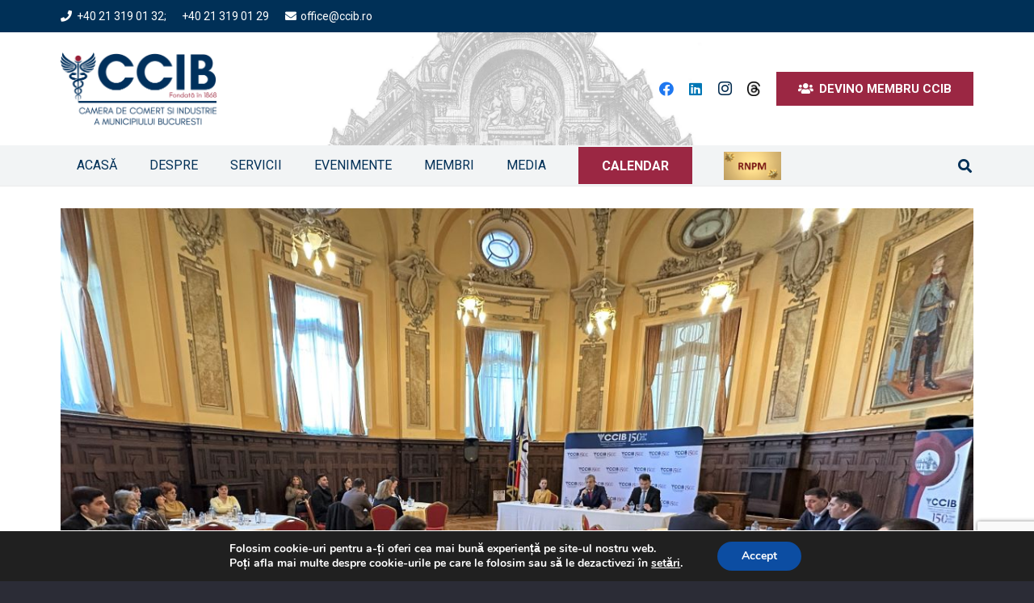

--- FILE ---
content_type: text/html; charset=UTF-8
request_url: https://ccib.ro/business-breakfast-fiscalitate/
body_size: 33631
content:
<!DOCTYPE HTML>
<html lang="ro-RO">
<head>
<meta charset="UTF-8">
<style>#wpadminbar #wp-admin-bar-vtrts_free_top_button .ab-icon:before{content:"\f185";color:#1dae22;top:3px}</style>
<meta name='robots' content='index, follow, max-image-preview:large, max-snippet:-1, max-video-preview:-1'/>
<style>img:is([sizes="auto" i], [sizes^="auto," i]) {contain-intrinsic-size:3000px 1500px}</style>
<title>Noutățile Codului Fiscal, în discuție la Business Breakfast-ul organizat de CCIB   - Camera de Comerţ şi Industrie a Municipiului Bucureşti</title>
<link rel="canonical" href="https://ccib.ro/business-breakfast-fiscalitate/"/>
<meta property="og:locale" content="ro_RO"/>
<meta property="og:type" content="article"/>
<meta property="og:title" content="Noutățile Codului Fiscal, în discuție la Business Breakfast-ul organizat de CCIB   - Camera de Comerţ şi Industrie a Municipiului Bucureşti"/>
<meta property="og:description" content="&nbsp; București, 15 februarie 2023   COMUNICAT DE PRESĂ Noutățile Codului Fiscal, în discuție la Business Breakfast-ul organizat de CCIB   „Prin organizarea evenimentelor din seria Business Breakfast, oferim oamenilor..."/>
<meta property="og:url" content="https://ccib.ro/business-breakfast-fiscalitate/"/>
<meta property="og:site_name" content="Camera de Comerţ şi Industrie a Municipiului Bucureşti"/>
<meta property="article:publisher" content="https://www.facebook.com/CCIBucuresti/?fref=ts"/>
<meta property="article:published_time" content="2023-02-15T14:37:19+00:00"/>
<meta property="og:image" content="https://ccib.ro/wp-content/uploads/2023/02/Foto_Business_Breakfast.jpeg"/>
<meta property="og:image:width" content="1200"/>
<meta property="og:image:height" content="716"/>
<meta property="og:image:type" content="image/jpeg"/>
<meta name="author" content="Toader Stefan"/>
<meta name="twitter:card" content="summary_large_image"/>
<meta name="twitter:label1" content="Scris de"/>
<meta name="twitter:data1" content="Toader Stefan"/>
<meta name="twitter:label2" content="Timp estimat pentru citire"/>
<meta name="twitter:data2" content="3 minute"/>
<script type="application/ld+json" class="yoast-schema-graph">{"@context":"https://schema.org","@graph":[{"@type":"WebPage","@id":"https://ccib.ro/business-breakfast-fiscalitate/","url":"https://ccib.ro/business-breakfast-fiscalitate/","name":"Noutățile Codului Fiscal, în discuție la Business Breakfast-ul organizat de CCIB   - Camera de Comerţ şi Industrie a Municipiului Bucureşti","isPartOf":{"@id":"https://ccib.ro/#website"},"primaryImageOfPage":{"@id":"https://ccib.ro/business-breakfast-fiscalitate/#primaryimage"},"image":{"@id":"https://ccib.ro/business-breakfast-fiscalitate/#primaryimage"},"thumbnailUrl":"https://ccib.ro/wp-content/uploads/2023/02/Foto_Business_Breakfast.jpeg","datePublished":"2023-02-15T14:37:19+00:00","author":{"@id":"https://ccib.ro/#/schema/person/5865d8eee9e4f94e01dd044e2359472a"},"breadcrumb":{"@id":"https://ccib.ro/business-breakfast-fiscalitate/#breadcrumb"},"inLanguage":"ro-RO","potentialAction":[{"@type":"ReadAction","target":["https://ccib.ro/business-breakfast-fiscalitate/"]}]},{"@type":"ImageObject","inLanguage":"ro-RO","@id":"https://ccib.ro/business-breakfast-fiscalitate/#primaryimage","url":"https://ccib.ro/wp-content/uploads/2023/02/Foto_Business_Breakfast.jpeg","contentUrl":"https://ccib.ro/wp-content/uploads/2023/02/Foto_Business_Breakfast.jpeg","width":1200,"height":716},{"@type":"BreadcrumbList","@id":"https://ccib.ro/business-breakfast-fiscalitate/#breadcrumb","itemListElement":[{"@type":"ListItem","position":1,"name":"Prima pagină","item":"https://ccib.ro/"},{"@type":"ListItem","position":2,"name":"Noutățile Codului Fiscal, în discuție la Business Breakfast-ul organizat de CCIB  "}]},{"@type":"WebSite","@id":"https://ccib.ro/#website","url":"https://ccib.ro/","name":"Camera de Comerţ şi Industrie a Municipiului Bucureşti","description":"Împreună pentru afacerea ta","potentialAction":[{"@type":"SearchAction","target":{"@type":"EntryPoint","urlTemplate":"https://ccib.ro/?s={search_term_string}"},"query-input":{"@type":"PropertyValueSpecification","valueRequired":true,"valueName":"search_term_string"}}],"inLanguage":"ro-RO"},{"@type":"Person","@id":"https://ccib.ro/#/schema/person/5865d8eee9e4f94e01dd044e2359472a","name":"Toader Stefan","image":{"@type":"ImageObject","inLanguage":"ro-RO","@id":"https://ccib.ro/#/schema/person/image/","url":"https://secure.gravatar.com/avatar/82d6a189ea946f1a00c032e96ce37eca?s=96&d=mm&r=g","contentUrl":"https://secure.gravatar.com/avatar/82d6a189ea946f1a00c032e96ce37eca?s=96&d=mm&r=g","caption":"Toader Stefan"},"sameAs":["http://ccib"],"url":"https://ccib.ro/author/stefan-toader-ccib-22/"}]}</script>
<link rel='dns-prefetch' href='//maxcdn.bootstrapcdn.com'/>
<link rel='dns-prefetch' href='//fonts.googleapis.com'/>
<link rel="alternate" type="application/rss+xml" title="Camera de Comerţ şi Industrie a Municipiului Bucureşti &raquo; Flux" href="https://ccib.ro/feed/"/>
<link rel="alternate" type="text/calendar" title="Flux iCal Camera de Comerţ şi Industrie a Municipiului Bucureşti &raquo;" href="https://ccib.ro/evenimente/?ical=1"/>
<link rel="canonical" href="https://ccib.ro/business-breakfast-fiscalitate"/>
<meta name="viewport" content="width=device-width, initial-scale=1">
<meta name="SKYPE_TOOLBAR" content="SKYPE_TOOLBAR_PARSER_COMPATIBLE">
<meta name="theme-color" content="#f5f5f5">
<meta property="og:title" content="Noutățile Codului Fiscal, în discuție la Business Breakfast-ul organizat de CCIB   - Camera de Comerţ şi Industrie a Municipiului Bucureşti">
<meta property="og:url" content="https://ccib.ro/business-breakfast-fiscalitate">
<meta property="og:locale" content="ro_RO">
<meta property="og:site_name" content="Camera de Comerţ şi Industrie a Municipiului Bucureşti">
<meta property="og:type" content="article">
<meta property="og:image" content="https://ccib.ro/wp-content/uploads/2023/02/Foto_Business_Breakfast-1024x611.jpeg" itemprop="image">
<script>window._wpemojiSettings={"baseUrl":"https:\/\/s.w.org\/images\/core\/emoji\/15.0.3\/72x72\/","ext":".png","svgUrl":"https:\/\/s.w.org\/images\/core\/emoji\/15.0.3\/svg\/","svgExt":".svg","source":{"concatemoji":"https:\/\/ccib.ro\/wp-includes\/js\/wp-emoji-release.min.js?ver=58a38d41268be13b1cb47ada379e334e"}};!function(i,n){var o,s,e;function c(e){try{var t={supportTests:e,timestamp:(new Date).valueOf()};sessionStorage.setItem(o,JSON.stringify(t))}catch(e){}}function p(e,t,n){e.clearRect(0,0,e.canvas.width,e.canvas.height),e.fillText(t,0,0);var t=new Uint32Array(e.getImageData(0,0,e.canvas.width,e.canvas.height).data),r=(e.clearRect(0,0,e.canvas.width,e.canvas.height),e.fillText(n,0,0),new Uint32Array(e.getImageData(0,0,e.canvas.width,e.canvas.height).data));return t.every(function(e,t){return e===r[t]})}function u(e,t,n){switch(t){case"flag":return n(e,"\ud83c\udff3\ufe0f\u200d\u26a7\ufe0f","\ud83c\udff3\ufe0f\u200b\u26a7\ufe0f")?!1:!n(e,"\ud83c\uddfa\ud83c\uddf3","\ud83c\uddfa\u200b\ud83c\uddf3")&&!n(e,"\ud83c\udff4\udb40\udc67\udb40\udc62\udb40\udc65\udb40\udc6e\udb40\udc67\udb40\udc7f","\ud83c\udff4\u200b\udb40\udc67\u200b\udb40\udc62\u200b\udb40\udc65\u200b\udb40\udc6e\u200b\udb40\udc67\u200b\udb40\udc7f");case"emoji":return!n(e,"\ud83d\udc26\u200d\u2b1b","\ud83d\udc26\u200b\u2b1b")}return!1}function f(e,t,n){var r="undefined"!=typeof WorkerGlobalScope&&self instanceof WorkerGlobalScope?new OffscreenCanvas(300,150):i.createElement("canvas"),a=r.getContext("2d",{willReadFrequently:!0}),o=(a.textBaseline="top",a.font="600 32px Arial",{});return e.forEach(function(e){o[e]=t(a,e,n)}),o}function t(e){var t=i.createElement("script");t.src=e,t.defer=!0,i.head.appendChild(t)}"undefined"!=typeof Promise&&(o="wpEmojiSettingsSupports",s=["flag","emoji"],n.supports={everything:!0,everythingExceptFlag:!0},e=new Promise(function(e){i.addEventListener("DOMContentLoaded",e,{once:!0})}),new Promise(function(t){var n=function(){try{var e=JSON.parse(sessionStorage.getItem(o));if("object"==typeof e&&"number"==typeof e.timestamp&&(new Date).valueOf()<e.timestamp+604800&&"object"==typeof e.supportTests)return e.supportTests}catch(e){}return null}();if(!n){if("undefined"!=typeof Worker&&"undefined"!=typeof OffscreenCanvas&&"undefined"!=typeof URL&&URL.createObjectURL&&"undefined"!=typeof Blob)try{var e="postMessage("+f.toString()+"("+[JSON.stringify(s),u.toString(),p.toString()].join(",")+"));",r=new Blob([e],{type:"text/javascript"}),a=new Worker(URL.createObjectURL(r),{name:"wpTestEmojiSupports"});return void(a.onmessage=function(e){c(n=e.data),a.terminate(),t(n)})}catch(e){}c(n=f(s,u,p))}t(n)}).then(function(e){for(var t in e)n.supports[t]=e[t],n.supports.everything=n.supports.everything&&n.supports[t],"flag"!==t&&(n.supports.everythingExceptFlag=n.supports.everythingExceptFlag&&n.supports[t]);n.supports.everythingExceptFlag=n.supports.everythingExceptFlag&&!n.supports.flag,n.DOMReady=!1,n.readyCallback=function(){n.DOMReady=!0}}).then(function(){return e}).then(function(){var e;n.supports.everything||(n.readyCallback(),(e=n.source||{}).concatemoji?t(e.concatemoji):e.wpemoji&&e.twemoji&&(t(e.twemoji),t(e.wpemoji)))}))}((window,document),window._wpemojiSettings);</script>
<style id='wp-emoji-styles-inline-css'>img.wp-smiley,img.emoji{display:inline!important;border:none!important;box-shadow:none!important;height:1em!important;width:1em!important;margin:0 .07em!important;vertical-align:-.1em!important;background:none!important;padding:0!important}</style>
<style id='aw_frontend_css-css' media='all'>hr.awPostDivider{border:0;height:1px;background:-webkit-linear-gradient(left,rgba(0,0,0,0),rgba(0,0,0,.75),rgba(0,0,0,0));background:-moz-linear-gradient(left,rgba(0,0,0,0),rgba(0,0,0,.75),rgba(0,0,0,0));background:-ms-linear-gradient(left,rgba(0,0,0,0),rgba(0,0,0,.75),rgba(0,0,0,0));background:-o-linear-gradient(left,rgba(0,0,0,0),rgba(0,0,0,.75),rgba(0,0,0,0))}</style>
<link rel='stylesheet' id='contact-form-7-css' href='https://ccib.ro/wp-content/plugins/contact-form-7/includes/css/A.styles.css,qver=6.0.5.pagespeed.cf.bkX63Rfd0q.css' media='all'/>
<style id='wp-banners-css-css' media='all'>@import url(/wp-content/plugins/custom-banners/assets/css/style.css);@import url(/wp-content/plugins/custom-banners/assets/css/standard_style.css);</style>
<link rel='stylesheet' id='sn-fontAwesome-css-css' href='//maxcdn.bootstrapcdn.com/font-awesome/4.2.0/css/font-awesome.min.css?ver=1.1' media='all'/>
<link rel='stylesheet' id='sn-animate-css-css' href='https://ccib.ro/wp-content/plugins/dynamic-menu-manager/duogeek/inc/A.animate.css,qver=1.1.pagespeed.cf.Bb8pf0EsJ_.css' media='all'/>
<link rel='stylesheet' id='dg-grid-css-css' href='https://ccib.ro/wp-content/plugins/dynamic-menu-manager/duogeek/inc/A.dg-grid.css,qver=1.1.pagespeed.cf.echvHejO_F.css' media='all'/>
<link rel='stylesheet' id='foobox-free-min-css' href='https://ccib.ro/wp-content/plugins/foobox-image-lightbox/free/css/foobox.free.min.css?ver=2.7.34' media='all'/>
<link rel='stylesheet' id='timetable_sf_style-css' href='https://ccib.ro/wp-content/plugins/timetable/style/A.superfish.css,qver=58a38d41268be13b1cb47ada379e334e.pagespeed.cf.9UEjeq5mkp.css' media='all'/>
<link rel='stylesheet' id='timetable_style-css' href='https://ccib.ro/wp-content/plugins/timetable/style/A.style.css,qver=58a38d41268be13b1cb47ada379e334e.pagespeed.cf.xcrgMxIaqH.css' media='all'/>
<link rel='stylesheet' id='timetable_event_template-css' href='https://ccib.ro/wp-content/plugins/timetable/style/A.event_template.css,qver=58a38d41268be13b1cb47ada379e334e.pagespeed.cf.CnEXAXykds.css' media='all'/>
<link rel='stylesheet' id='timetable_responsive_style-css' href='https://ccib.ro/wp-content/plugins/timetable/style/A.responsive.css,qver=58a38d41268be13b1cb47ada379e334e.pagespeed.cf.Xw7p3zy7so.css' media='all'/>
<link rel='stylesheet' id='timetable_font_lato-css' href='//fonts.googleapis.com/css?family=Lato%3A400%2C700&#038;ver=58a38d41268be13b1cb47ada379e334e' media='all'/>
<link rel='stylesheet' id='mc4wp-form-themes-css' href='https://ccib.ro/wp-content/plugins/mailchimp-for-wp/assets/css/form-themes.css?ver=4.10.2' media='all'/>
<link rel='stylesheet' id='us-fonts-css' href='https://fonts.googleapis.com/css?family=Roboto%3A400%2C700&#038;display=swap&#038;ver=58a38d41268be13b1cb47ada379e334e' media='all'/>
<link rel='stylesheet' id='newsletter-css' href='https://ccib.ro/wp-content/plugins/newsletter/A.style.css,qver=8.7.5.pagespeed.cf.eVwtHtNjds.css' media='all'/>
<link rel='stylesheet' id='tablepress-default-css' href='https://ccib.ro/wp-content/A.tablepress-combined.min.css,qver=5.pagespeed.cf.x3b9Bj2Wk2.css' media='all'/>
<link rel='stylesheet' id='us-style-css' href='https://ccib.ro/wp-content/themes/Impreza/css/A.style.min.css,qver=8.34.pagespeed.cf.IPw1DHkWU0.css' media='all'/>
<style id='us-tribe-events-css' media='all'>:root{--tec-font-family-sans-serif:inherit}.l-body .tribe-common a{border:0!important}#tribe-events-pg-template,.l-canvas>.tribe-common.tribe-events-view{padding-top:calc(var(--header-height) + 3rem)}.l-canvas>.tribe-common.tribe-events-view{padding-left:1rem;padding-right:1rem}.wpb_widgetised_column .tribe-common.tribe-events-view{padding:0}.tribe-common .tribe-common-l-container{padding:0!important;max-width:var(--site-content-width)}.tribe-common input.tribe-events-c-search__input{box-shadow:none}.tribe-common button.tribe-events-c-search__button[type="submit"]{font-size:var(--tec-font-size-2);padding:11px 20px}.tribe-common .tribe-common-c-btn-border,.tribe-common a.tribe-common-c-btn-border{display:flex;align-items:center}.rounded_none .datepicker,.rounded_none .datepicker *,.rounded_none .tribe-common-c-btn-border,.rounded_none .tribe-events-venue-map,.rounded_none .tribe-events-button,.rounded_none .tribe-events-c-messages__message,.rounded_none .tooltipster-base{border-radius:0!important}</style>
<link rel='stylesheet' id='bsf-Defaults-css' href='https://ccib.ro/wp-content/uploads/smile_fonts/Defaults/A.Defaults.css,qver=3.20.0.pagespeed.cf.gE8rGhmL9j.css' media='all'/>
<link rel='stylesheet' id='moove_gdpr_frontend-css' href='https://ccib.ro/wp-content/plugins/gdpr-cookie-compliance/dist/styles/gdpr-main.css?ver=4.15.10' media='all'/>
<style id='moove_gdpr_frontend-inline-css'>#moove_gdpr_cookie_modal,#moove_gdpr_cookie_info_bar,.gdpr_cookie_settings_shortcode_content{font-family:Nunito,sans-serif}#moove_gdpr_save_popup_settings_button{background-color:#373737;color:#fff}#moove_gdpr_save_popup_settings_button:hover{background-color:#000}#moove_gdpr_cookie_info_bar .moove-gdpr-info-bar-container .moove-gdpr-info-bar-content a.mgbutton,#moove_gdpr_cookie_info_bar .moove-gdpr-info-bar-container .moove-gdpr-info-bar-content button.mgbutton{background-color:#0c4da2}#moove_gdpr_cookie_modal .moove-gdpr-modal-content .moove-gdpr-modal-footer-content .moove-gdpr-button-holder a.mgbutton,#moove_gdpr_cookie_modal .moove-gdpr-modal-content .moove-gdpr-modal-footer-content .moove-gdpr-button-holder button.mgbutton,.gdpr_cookie_settings_shortcode_content .gdpr-shr-button.button-green{background-color:#0c4da2;border-color:#0c4da2}#moove_gdpr_cookie_modal .moove-gdpr-modal-content .moove-gdpr-modal-footer-content .moove-gdpr-button-holder a.mgbutton:hover,#moove_gdpr_cookie_modal .moove-gdpr-modal-content .moove-gdpr-modal-footer-content .moove-gdpr-button-holder button.mgbutton:hover,.gdpr_cookie_settings_shortcode_content .gdpr-shr-button.button-green:hover{background-color:#fff;color:#0c4da2}#moove_gdpr_cookie_modal .moove-gdpr-modal-content .moove-gdpr-modal-close i,#moove_gdpr_cookie_modal .moove-gdpr-modal-content .moove-gdpr-modal-close span.gdpr-icon{background-color:#0c4da2;border:1px solid #0c4da2}#moove_gdpr_cookie_info_bar span.change-settings-button.focus-g,#moove_gdpr_cookie_info_bar span.change-settings-button:focus,#moove_gdpr_cookie_info_bar button.change-settings-button.focus-g,#moove_gdpr_cookie_info_bar button.change-settings-button:focus{-webkit-box-shadow:0 0 1px 3px #0c4da2;-moz-box-shadow:0 0 1px 3px #0c4da2;box-shadow:0 0 1px 3px #0c4da2}#moove_gdpr_cookie_modal .moove-gdpr-modal-content .moove-gdpr-modal-close i:hover,#moove_gdpr_cookie_modal .moove-gdpr-modal-content .moove-gdpr-modal-close span.gdpr-icon:hover,#moove_gdpr_cookie_info_bar span[data-href]>u.change-settings-button{color:#0c4da2}#moove_gdpr_cookie_modal .moove-gdpr-modal-content .moove-gdpr-modal-left-content #moove-gdpr-menu li.menu-item-selected a span.gdpr-icon,#moove_gdpr_cookie_modal .moove-gdpr-modal-content .moove-gdpr-modal-left-content #moove-gdpr-menu li.menu-item-selected button span.gdpr-icon{color:inherit}#moove_gdpr_cookie_modal .moove-gdpr-modal-content .moove-gdpr-modal-left-content #moove-gdpr-menu li a span.gdpr-icon,#moove_gdpr_cookie_modal .moove-gdpr-modal-content .moove-gdpr-modal-left-content #moove-gdpr-menu li button span.gdpr-icon{color:inherit}#moove_gdpr_cookie_modal .gdpr-acc-link{line-height:0;font-size:0;color:transparent;position:absolute}#moove_gdpr_cookie_modal .moove-gdpr-modal-content .moove-gdpr-modal-close:hover i,#moove_gdpr_cookie_modal .moove-gdpr-modal-content .moove-gdpr-modal-left-content #moove-gdpr-menu li a,#moove_gdpr_cookie_modal .moove-gdpr-modal-content .moove-gdpr-modal-left-content #moove-gdpr-menu li button,#moove_gdpr_cookie_modal .moove-gdpr-modal-content .moove-gdpr-modal-left-content #moove-gdpr-menu li button i,#moove_gdpr_cookie_modal .moove-gdpr-modal-content .moove-gdpr-modal-left-content #moove-gdpr-menu li a i,#moove_gdpr_cookie_modal .moove-gdpr-modal-content .moove-gdpr-tab-main .moove-gdpr-tab-main-content a:hover,#moove_gdpr_cookie_info_bar.moove-gdpr-dark-scheme .moove-gdpr-info-bar-container .moove-gdpr-info-bar-content a.mgbutton:hover,#moove_gdpr_cookie_info_bar.moove-gdpr-dark-scheme .moove-gdpr-info-bar-container .moove-gdpr-info-bar-content button.mgbutton:hover,#moove_gdpr_cookie_info_bar.moove-gdpr-dark-scheme .moove-gdpr-info-bar-container .moove-gdpr-info-bar-content a:hover,#moove_gdpr_cookie_info_bar.moove-gdpr-dark-scheme .moove-gdpr-info-bar-container .moove-gdpr-info-bar-content button:hover,#moove_gdpr_cookie_info_bar.moove-gdpr-dark-scheme .moove-gdpr-info-bar-container .moove-gdpr-info-bar-content span.change-settings-button:hover,#moove_gdpr_cookie_info_bar.moove-gdpr-dark-scheme .moove-gdpr-info-bar-container .moove-gdpr-info-bar-content button.change-settings-button:hover,#moove_gdpr_cookie_info_bar.moove-gdpr-dark-scheme .moove-gdpr-info-bar-container .moove-gdpr-info-bar-content u.change-settings-button:hover,#moove_gdpr_cookie_info_bar span[data-href]>u.change-settings-button,#moove_gdpr_cookie_info_bar.moove-gdpr-dark-scheme .moove-gdpr-info-bar-container .moove-gdpr-info-bar-content a.mgbutton.focus-g,#moove_gdpr_cookie_info_bar.moove-gdpr-dark-scheme .moove-gdpr-info-bar-container .moove-gdpr-info-bar-content button.mgbutton.focus-g,#moove_gdpr_cookie_info_bar.moove-gdpr-dark-scheme .moove-gdpr-info-bar-container .moove-gdpr-info-bar-content a.focus-g,#moove_gdpr_cookie_info_bar.moove-gdpr-dark-scheme .moove-gdpr-info-bar-container .moove-gdpr-info-bar-content button.focus-g,#moove_gdpr_cookie_info_bar.moove-gdpr-dark-scheme .moove-gdpr-info-bar-container .moove-gdpr-info-bar-content a.mgbutton:focus,#moove_gdpr_cookie_info_bar.moove-gdpr-dark-scheme .moove-gdpr-info-bar-container .moove-gdpr-info-bar-content button.mgbutton:focus,#moove_gdpr_cookie_info_bar.moove-gdpr-dark-scheme .moove-gdpr-info-bar-container .moove-gdpr-info-bar-content a:focus,#moove_gdpr_cookie_info_bar.moove-gdpr-dark-scheme .moove-gdpr-info-bar-container .moove-gdpr-info-bar-content button:focus,#moove_gdpr_cookie_info_bar.moove-gdpr-dark-scheme .moove-gdpr-info-bar-container .moove-gdpr-info-bar-content span.change-settings-button.focus-g,span.change-settings-button:focus,button.change-settings-button.focus-g,button.change-settings-button:focus,#moove_gdpr_cookie_info_bar.moove-gdpr-dark-scheme .moove-gdpr-info-bar-container .moove-gdpr-info-bar-content u.change-settings-button.focus-g,#moove_gdpr_cookie_info_bar.moove-gdpr-dark-scheme .moove-gdpr-info-bar-container .moove-gdpr-info-bar-content u.change-settings-button:focus{color:#0c4da2}#moove_gdpr_cookie_modal.gdpr_lightbox-hide{display:none}</style>
<script id="ahc_front_js-js-extra">var ahc_ajax_front={"ajax_url":"https:\/\/ccib.ro\/wp-admin\/admin-ajax.php","page_id":"22030","page_title":"Nout\u0103\u021bile Codului Fiscal, \u00een discu\u021bie la  Business Breakfast-ul organizat de CCIB  \u00a0","post_type":"post"};</script>
<script src="https://ccib.ro/wp-content,_plugins,_visitors-traffic-real-time-statistics,_js,_front.js,qver==58a38d41268be13b1cb47ada379e334e+wp-includes,_js,_jquery,_jquery.min.js,qver==3.7.1.pagespeed.jc.wnQJe1hI6e.js"></script><script>eval(mod_pagespeed_XwsihtyqFr);</script>
<script>eval(mod_pagespeed_zTAsW_19em);</script>
<script src="//ccib.ro/wp-content/plugins/revslider/sr6/assets/js/rbtools.min.js,qver=6.7.29.pagespeed.jm.nlgdJMgyv4.js" async id="tp-tools-js"></script>
<script src="//ccib.ro/wp-content/plugins/revslider/sr6/assets/js/rs6.min.js,qver=6.7.30.pagespeed.jm.wSMZmv8W4g.js" async id="revmin-js"></script>
<script id="foobox-free-min-js-before">var FOOBOX=window.FOOBOX={ready:true,disableOthers:false,o:{wordpress:{enabled:true},countMessage:'image %index of %total',captions:{dataTitle:["captionTitle","title"],dataDesc:["captionDesc","description"]},rel:'',excludes:'.fbx-link,.nofoobox,.nolightbox,a[href*="pinterest.com/pin/create/button/"]',affiliate:{enabled:false}},selectors:[".foogallery-container.foogallery-lightbox-foobox",".foogallery-container.foogallery-lightbox-foobox-free",".gallery",".wp-block-gallery",".wp-caption",".wp-block-image","a:has(img[class*=wp-image-])",".foobox"],pre:function($){},post:function($){},custom:function($){}};</script>
<script src="https://ccib.ro/wp-content/plugins/foobox-image-lightbox/free/js/foobox.free.min.js?ver=2.7.34" id="foobox-free-min-js"></script>
<script></script><link rel="https://api.w.org/" href="https://ccib.ro/wp-json/"/><link rel="alternate" title="JSON" type="application/json" href="https://ccib.ro/wp-json/wp/v2/posts/22030"/><link rel="EditURI" type="application/rsd+xml" title="RSD" href="https://ccib.ro/xmlrpc.php?rsd"/>
<link rel='shortlink' href='https://ccib.ro/?p=22030'/>
<link rel="alternate" title="oEmbed (JSON)" type="application/json+oembed" href="https://ccib.ro/wp-json/oembed/1.0/embed?url=https%3A%2F%2Fccib.ro%2Fbusiness-breakfast-fiscalitate%2F"/>
<link rel="alternate" title="oEmbed (XML)" type="text/xml+oembed" href="https://ccib.ro/wp-json/oembed/1.0/embed?url=https%3A%2F%2Fccib.ro%2Fbusiness-breakfast-fiscalitate%2F&#038;format=xml"/>
<style type="text/css" media="screen">.g{margin:0;padding:0;overflow:hidden;line-height:1;zoom:1}.g img{height:auto}.g-col{position:relative;float:left}.g-col:first-child{margin-left:0}.g-col:last-child{margin-right:0}.g-3{min-width:0;max-width:1190px;margin:0 auto}.b-3{margin:5px 0 0 0}.g-4{margin:0 0 0 0;width:100%;max-width:277px;height:100%;max-height:81px}.g-5{min-width:5px;max-width:930px;margin:0 auto}.b-5{margin:5px}.g-6{min-width:5px;max-width:930px;margin:0 auto}.b-6{margin:5px}.g-7{min-width:5px;max-width:930px;margin:0 auto}.b-7{margin:5px}.g-8{margin:5px 0 0 0}.g-9{min-width:5px;max-width:1240px;margin:0 auto}.b-9{margin:5px}@media only screen and (max-width:480px){.g-col,.g-dyn,.g-single{width:100%;margin-left:0;margin-right:0}}</style>
<style>#category-posts-2-internal ul{padding:0}#category-posts-2-internal .cat-post-item img{max-width:initial;max-height:initial;margin:initial}#category-posts-2-internal .cat-post-author{margin-bottom:0}#category-posts-2-internal .cat-post-thumbnail{margin:5px 10px 5px 0}#category-posts-2-internal .cat-post-item:before{content:"";clear:both}#category-posts-2-internal .cat-post-excerpt-more{display:inline-block}#category-posts-2-internal .cat-post-item{list-style:none;margin:3px 0 10px;padding:3px 0}#category-posts-2-internal .cat-post-current .cat-post-title{font-weight:bold;text-transform:uppercase}#category-posts-2-internal [class*="cat-post-tax"]{font-size:.85em}#category-posts-2-internal [class*="cat-post-tax"] *{display:inline-block}#category-posts-2-internal .cat-post-item:after{content:"";display:table;clear:both}#category-posts-2-internal .cat-post-item .cat-post-title{overflow:hidden;text-overflow:ellipsis;white-space:initial;display:-webkit-box;-webkit-line-clamp:2;-webkit-box-orient:vertical;padding-bottom:0!important}#category-posts-2-internal .cat-post-item:after{content:"";display:table;clear:both}#category-posts-2-internal .cat-post-thumbnail{display:block;float:left;margin:5px 10px 5px 0}#category-posts-2-internal .cat-post-crop{overflow:hidden;display:block}#category-posts-2-internal p{margin:5px 0 0 0}#category-posts-2-internal li>div{margin:5px 0 0 0;clear:both}#category-posts-2-internal .dashicons{vertical-align:middle}#category-posts-2-internal .cat-post-thumbnail .cat-post-crop img{height:150px}#category-posts-2-internal .cat-post-thumbnail .cat-post-crop img{width:150px}#category-posts-2-internal .cat-post-thumbnail .cat-post-crop img{object-fit:cover;max-width:100%;display:block}#category-posts-2-internal .cat-post-thumbnail .cat-post-crop-not-supported img{width:100%}#category-posts-2-internal .cat-post-thumbnail{max-width:100%}#category-posts-2-internal .cat-post-item img{margin:initial}</style>
<style type="text/css" media="screen"></style>
<script async src="https://www.googletagmanager.com/gtag/js?id=G-N65WH5QN8G"></script>
<script>window.dataLayer=window.dataLayer||[];function gtag(){dataLayer.push(arguments);}gtag('js',new Date());gtag('config','G-N65WH5QN8G');</script>
<meta name="tec-api-version" content="v1"><meta name="tec-api-origin" content="https://ccib.ro"><link rel="alternate" href="https://ccib.ro/wp-json/tribe/events/v1/"/>	<script id="us_add_no_touch">if(!/Android|webOS|iPhone|iPad|iPod|BlackBerry|IEMobile|Opera Mini/i.test(navigator.userAgent)){document.documentElement.classList.add("no-touch");}</script>
<script id="us_color_scheme_switch_class">if(document.cookie.includes("us_color_scheme_switch_is_on=true")){document.documentElement.classList.add("us-color-scheme-on");}</script>
<meta name="generator" content="Powered by WPBakery Page Builder - drag and drop page builder for WordPress."/>
<meta name="generator" content="Powered by Slider Revolution 6.7.30 - responsive, Mobile-Friendly Slider Plugin for WordPress with comfortable drag and drop interface."/>
<link rel="icon" href="https://ccib.ro/wp-content/uploads/2018/02/xicon-site-ccib-150x150.png.pagespeed.ic.O-jHrdbNQg.webp" sizes="32x32"/>
<link rel="icon" href="https://ccib.ro/wp-content/uploads/2018/02/xicon-site-ccib-300x300.png.pagespeed.ic.Ew1rFQ9x2Y.webp" sizes="192x192"/>
<link rel="apple-touch-icon" href="https://ccib.ro/wp-content/uploads/2018/02/xicon-site-ccib-300x300.png.pagespeed.ic.Ew1rFQ9x2Y.webp"/>
<meta name="msapplication-TileImage" content="https://ccib.ro/wp-content/uploads/2018/02/icon-site-ccib-300x300.png"/>
<script>function setREVStartSize(e){window.RSIW=window.RSIW===undefined?window.innerWidth:window.RSIW;window.RSIH=window.RSIH===undefined?window.innerHeight:window.RSIH;try{var pw=document.getElementById(e.c).parentNode.offsetWidth,newh;pw=pw===0||isNaN(pw)||(e.l=="fullwidth"||e.layout=="fullwidth")?window.RSIW:pw;e.tabw=e.tabw===undefined?0:parseInt(e.tabw);e.thumbw=e.thumbw===undefined?0:parseInt(e.thumbw);e.tabh=e.tabh===undefined?0:parseInt(e.tabh);e.thumbh=e.thumbh===undefined?0:parseInt(e.thumbh);e.tabhide=e.tabhide===undefined?0:parseInt(e.tabhide);e.thumbhide=e.thumbhide===undefined?0:parseInt(e.thumbhide);e.mh=e.mh===undefined||e.mh==""||e.mh==="auto"?0:parseInt(e.mh,0);if(e.layout==="fullscreen"||e.l==="fullscreen")newh=Math.max(e.mh,window.RSIH);else{e.gw=Array.isArray(e.gw)?e.gw:[e.gw];for(var i in e.rl)if(e.gw[i]===undefined||e.gw[i]===0)e.gw[i]=e.gw[i-1];e.gh=e.el===undefined||e.el===""||(Array.isArray(e.el)&&e.el.length==0)?e.gh:e.el;e.gh=Array.isArray(e.gh)?e.gh:[e.gh];for(var i in e.rl)if(e.gh[i]===undefined||e.gh[i]===0)e.gh[i]=e.gh[i-1];var nl=new Array(e.rl.length),ix=0,sl;e.tabw=e.tabhide>=pw?0:e.tabw;e.thumbw=e.thumbhide>=pw?0:e.thumbw;e.tabh=e.tabhide>=pw?0:e.tabh;e.thumbh=e.thumbhide>=pw?0:e.thumbh;for(var i in e.rl)nl[i]=e.rl[i]<window.RSIW?0:e.rl[i];sl=nl[0];for(var i in nl)if(sl>nl[i]&&nl[i]>0){sl=nl[i];ix=i;}var m=pw>(e.gw[ix]+e.tabw+e.thumbw)?1:(pw-(e.tabw+e.thumbw))/(e.gw[ix]);newh=(e.gh[ix]*m)+(e.tabh+e.thumbh);}var el=document.getElementById(e.c);if(el!==null&&el)el.style.height=newh+"px";el=document.getElementById(e.c+"_wrapper");if(el!==null&&el){el.style.height=newh+"px";el.style.display="block";}}catch(e){console.log("Failure at Presize of Slider:"+e)}};</script>
<style id="wp-custom-css">.no-touch .rsFullscreenBtn{color:#003057!important;opacity:1}div.rsFullscreenBtn{color:#003057!important}.rsFullscreenBtn{color:#003057!important}.rsFullscreenBtn:after{color:#003057!important}.rsFullscreenBtn:before{color:#003057!important}.blog-content-afacerea{text-align:justify!important}</style>
<noscript><style>.wpb_animate_when_almost_visible{opacity:1}</style></noscript>	<style id="us-icon-fonts">@font-face{font-display:block;font-style:normal;font-family:"fontawesome";font-weight:900;src:url(https://ccib.ro/wp-content/themes/Impreza/fonts/fa-solid-900.woff2?ver=8.34) format("woff2")}@font-face{font-display:block;font-style:normal;font-family:"fontawesome";font-weight:400;src:url(https://ccib.ro/wp-content/themes/Impreza/fonts/fa-regular-400.woff2?ver=8.34) format("woff2")}@font-face{font-display:block;font-style:normal;font-family:"fontawesome";font-weight:300;src:url(https://ccib.ro/wp-content/themes/Impreza/fonts/fa-light-300.woff2?ver=8.34) format("woff2")}@font-face{font-display:block;font-style:normal;font-family:"Font Awesome 5 Duotone";font-weight:900;src:url(https://ccib.ro/wp-content/themes/Impreza/fonts/fa-duotone-900.woff2?ver=8.34) format("woff2")}@font-face{font-display:block;font-style:normal;font-family:"Font Awesome 5 Brands";font-weight:400;src:url(https://ccib.ro/wp-content/themes/Impreza/fonts/fa-brands-400.woff2?ver=8.34) format("woff2")}@font-face{font-display:block;font-style:normal;font-family:"Material Icons";font-weight:400;src:url(https://ccib.ro/wp-content/themes/Impreza/fonts/material-icons.woff2?ver=8.34) format("woff2")}.fas{font-family:"fontawesome";font-weight:900}.far{font-family:"fontawesome";font-weight:400}.fal{font-family:"fontawesome";font-weight:300}.fad{font-family:"Font Awesome 5 Duotone";font-weight:900}.fad{position:relative}.fad:before{position:absolute}.fad:after{opacity:.4}.fab{font-family:"Font Awesome 5 Brands";font-weight:400}.material-icons{font-family:"Material Icons";font-weight:400}</style>
<style id="us-theme-options-css">:root{--color-header-middle-bg:#fff;--color-header-middle-bg-grad:#fff;--color-header-middle-text:#00294d;--color-header-middle-text-hover:#9b2743;--color-header-transparent-bg:transparent;--color-header-transparent-bg-grad:transparent;--color-header-transparent-text:#fff;--color-header-transparent-text-hover:#9b2743;--color-chrome-toolbar:#f5f5f5;--color-header-top-bg:#003057;--color-header-top-bg-grad:#003057;--color-header-top-text:#fff;--color-header-top-text-hover:#9b2743;--color-header-top-transparent-bg:rgba(0,0,0,.2);--color-header-top-transparent-bg-grad:rgba(0,0,0,.2);--color-header-top-transparent-text:rgba(255,255,255,.66);--color-header-top-transparent-text-hover:#fff;--color-content-bg:#fff;--color-content-bg-grad:#fff;--color-content-bg-alt:#f2f4f5;--color-content-bg-alt-grad:#f2f4f5;--color-content-border:#dce0e3;--color-content-heading:#003057;--color-content-heading-grad:#003057;--color-content-text:#4e5663;--color-content-link:#003057;--color-content-link-hover:#9b2743;--color-content-primary:#9b2743;--color-content-primary-grad:#9b2743;--color-content-secondary:#6b748b;--color-content-secondary-grad:#6b748b;--color-content-faded:#a4abb3;--color-content-overlay:rgba(0,0,0,.75);--color-content-overlay-grad:rgba(0,0,0,.75);--color-alt-content-bg:#003057;--color-alt-content-bg-grad:#003057;--color-alt-content-bg-alt:#363845;--color-alt-content-bg-alt-grad:#363845;--color-alt-content-border:#4e5663;--color-alt-content-heading:#fff;--color-alt-content-heading-grad:#fff;--color-alt-content-text:#f2f4f5;--color-alt-content-link:#9b2743;--color-alt-content-link-hover:#6b748b;--color-alt-content-primary:#9b2743;--color-alt-content-primary-grad:#9b2743;--color-alt-content-secondary:#6b748b;--color-alt-content-secondary-grad:#6b748b;--color-alt-content-faded:#a4abb3;--color-alt-content-overlay:#e95095;--color-alt-content-overlay-grad:linear-gradient(135deg,#e95095,rgba(233,80,149,.75));--color-footer-bg:#f2f4f5;--color-footer-bg-grad:#f2f4f5;--color-footer-bg-alt:#003057;--color-footer-bg-alt-grad:#003057;--color-footer-border:#4e5663;--color-footer-heading:#ccc;--color-footer-heading-grad:#ccc;--color-footer-text:#000;--color-footer-link:#003057;--color-footer-link-hover:#9b2743;--color-subfooter-bg:#f2f4f5;--color-subfooter-bg-grad:#f2f4f5;--color-subfooter-bg-alt:#003057;--color-subfooter-bg-alt-grad:#003057;--color-subfooter-border:#4e5663;--color-subfooter-heading:#fff;--color-subfooter-heading-grad:#fff;--color-subfooter-text:#000;--color-subfooter-link:#003057;--color-subfooter-link-hover:#9b2743;--color-content-primary-faded:rgba(155,39,67,.15);--box-shadow:0 5px 15px rgba(0,0,0,.15);--box-shadow-up:0 -5px 15px rgba(0,0,0,.15);--site-canvas-width:1240px;--site-content-width:1130px;--site-sidebar-width:61.43%;--text-block-margin-bottom:0}:root{--font-family:Roboto , sans-serif;--font-size:14px;--line-height:24px;--font-weight:400;--bold-font-weight:700;--h1-font-family:Roboto , sans-serif;--h1-font-size:34px;--h1-line-height:1.2;--h1-font-weight:400;--h1-bold-font-weight:700;--h1-text-transform:none;--h1-font-style:normal;--h1-letter-spacing:-.03em;--h1-margin-bottom:.6em;--h2-font-family:var(--h1-font-family);--h2-font-size:24px;--h2-line-height:1.2;--h2-font-weight:var(--h1-font-weight);--h2-bold-font-weight:var(--h1-bold-font-weight);--h2-text-transform:var(--h1-text-transform);--h2-font-style:var(--h1-font-style);--h2-letter-spacing:-.04em;--h2-margin-bottom:.6em;--h3-font-family:var(--h1-font-family);--h3-font-size:22px;--h3-line-height:1.2;--h3-font-weight:var(--h1-font-weight);--h3-bold-font-weight:var(--h1-bold-font-weight);--h3-text-transform:var(--h1-text-transform);--h3-font-style:var(--h1-font-style);--h3-letter-spacing:0;--h3-margin-bottom:.6em;--h4-font-family:var(--h1-font-family);--h4-font-size:18px;--h4-line-height:1.2;--h4-font-weight:var(--h1-font-weight);--h4-bold-font-weight:var(--h1-bold-font-weight);--h4-text-transform:var(--h1-text-transform);--h4-font-style:var(--h1-font-style);--h4-letter-spacing:0;--h4-margin-bottom:.6em;--h5-font-family:var(--h1-font-family);--h5-font-size:16px;--h5-line-height:1.2;--h5-font-weight:var(--h1-font-weight);--h5-bold-font-weight:var(--h1-bold-font-weight);--h5-text-transform:var(--h1-text-transform);--h5-font-style:var(--h1-font-style);--h5-letter-spacing:0;--h5-margin-bottom:.6em;--h6-font-family:var(--h1-font-family);--h6-font-size:14px;--h6-line-height:1.2;--h6-font-weight:var(--h1-font-weight);--h6-bold-font-weight:var(--h1-bold-font-weight);--h6-text-transform:var(--h1-text-transform);--h6-font-style:var(--h1-font-style);--h6-letter-spacing:0;--h6-margin-bottom:.6em}@media (max-width:600px){:root{--font-size:16px;--line-height:28px;--h1-font-size:30px;--h2-font-size:22px;--h3-font-size:26px;--h4-font-size:20px;--h5-font-size:18px;--h6-font-size:16px}}h1{font-family:var(--h1-font-family,inherit);font-weight:var(--h1-font-weight,inherit);font-size:var(--h1-font-size,inherit);font-style:var(--h1-font-style,inherit);line-height:var(--h1-line-height,1.4);letter-spacing:var(--h1-letter-spacing,inherit);text-transform:var(--h1-text-transform,inherit);margin-bottom:var(--h1-margin-bottom,1.5rem)}h1>strong{font-weight:var(--h1-bold-font-weight,bold)}h2{font-family:var(--h2-font-family,inherit);font-weight:var(--h2-font-weight,inherit);font-size:var(--h2-font-size,inherit);font-style:var(--h2-font-style,inherit);line-height:var(--h2-line-height,1.4);letter-spacing:var(--h2-letter-spacing,inherit);text-transform:var(--h2-text-transform,inherit);margin-bottom:var(--h2-margin-bottom,1.5rem)}h2>strong{font-weight:var(--h2-bold-font-weight,bold)}h3{font-family:var(--h3-font-family,inherit);font-weight:var(--h3-font-weight,inherit);font-size:var(--h3-font-size,inherit);font-style:var(--h3-font-style,inherit);line-height:var(--h3-line-height,1.4);letter-spacing:var(--h3-letter-spacing,inherit);text-transform:var(--h3-text-transform,inherit);margin-bottom:var(--h3-margin-bottom,1.5rem)}h3>strong{font-weight:var(--h3-bold-font-weight,bold)}h4{font-family:var(--h4-font-family,inherit);font-weight:var(--h4-font-weight,inherit);font-size:var(--h4-font-size,inherit);font-style:var(--h4-font-style,inherit);line-height:var(--h4-line-height,1.4);letter-spacing:var(--h4-letter-spacing,inherit);text-transform:var(--h4-text-transform,inherit);margin-bottom:var(--h4-margin-bottom,1.5rem)}h4>strong{font-weight:var(--h4-bold-font-weight,bold)}h5{font-family:var(--h5-font-family,inherit);font-weight:var(--h5-font-weight,inherit);font-size:var(--h5-font-size,inherit);font-style:var(--h5-font-style,inherit);line-height:var(--h5-line-height,1.4);letter-spacing:var(--h5-letter-spacing,inherit);text-transform:var(--h5-text-transform,inherit);margin-bottom:var(--h5-margin-bottom,1.5rem)}h5>strong{font-weight:var(--h5-bold-font-weight,bold)}h6{font-family:var(--h6-font-family,inherit);font-weight:var(--h6-font-weight,inherit);font-size:var(--h6-font-size,inherit);font-style:var(--h6-font-style,inherit);line-height:var(--h6-line-height,1.4);letter-spacing:var(--h6-letter-spacing,inherit);text-transform:var(--h6-text-transform,inherit);margin-bottom:var(--h6-margin-bottom,1.5rem)}h6>strong{font-weight:var(--h6-bold-font-weight,bold)}body{background:#2b2c36}@media (max-width:1200px){.l-main .aligncenter{max-width:calc(100vw - 5rem)}}@media (min-width:1281px){body.usb_preview .hide_on_default{opacity:.25!important}.vc_hidden-lg,body:not(.usb_preview) .hide_on_default{display:none!important}.default_align_left{text-align:left;justify-content:flex-start}.default_align_right{text-align:right;justify-content:flex-end}.default_align_center{text-align:center;justify-content:center}.w-hwrapper.default_align_center>*{margin-left:calc( var(--hwrapper-gap,1.2rem) / 2 );margin-right:calc( var(--hwrapper-gap,1.2rem) / 2 )}.default_align_justify{justify-content:space-between}.w-hwrapper>.default_align_justify,.default_align_justify>.w-btn{width:100%}}@media (min-width:1025px) and (max-width:1280px){body.usb_preview .hide_on_laptops{opacity:.25!important}.vc_hidden-md,body:not(.usb_preview) .hide_on_laptops{display:none!important}.laptops_align_left{text-align:left;justify-content:flex-start}.laptops_align_right{text-align:right;justify-content:flex-end}.laptops_align_center{text-align:center;justify-content:center}.w-hwrapper.laptops_align_center>*{margin-left:calc( var(--hwrapper-gap,1.2rem) / 2 );margin-right:calc( var(--hwrapper-gap,1.2rem) / 2 )}.laptops_align_justify{justify-content:space-between}.w-hwrapper>.laptops_align_justify,.laptops_align_justify>.w-btn{width:100%}.g-cols.via_grid[style*="--laptops-columns-gap"]{gap:var(--laptops-columns-gap,3rem)}}@media (min-width:601px) and (max-width:1024px){body.usb_preview .hide_on_tablets{opacity:.25!important}.vc_hidden-sm,body:not(.usb_preview) .hide_on_tablets{display:none!important}.tablets_align_left{text-align:left;justify-content:flex-start}.tablets_align_right{text-align:right;justify-content:flex-end}.tablets_align_center{text-align:center;justify-content:center}.w-hwrapper.tablets_align_center>*{margin-left:calc( var(--hwrapper-gap,1.2rem) / 2 );margin-right:calc( var(--hwrapper-gap,1.2rem) / 2 )}.tablets_align_justify{justify-content:space-between}.w-hwrapper>.tablets_align_justify,.tablets_align_justify>.w-btn{width:100%}.g-cols.via_grid[style*="--tablets-columns-gap"]{gap:var(--tablets-columns-gap,3rem)}}@media (max-width:600px){body.usb_preview .hide_on_mobiles{opacity:.25!important}.vc_hidden-xs,body:not(.usb_preview) .hide_on_mobiles{display:none!important}.mobiles_align_left{text-align:left;justify-content:flex-start}.mobiles_align_right{text-align:right;justify-content:flex-end}.mobiles_align_center{text-align:center;justify-content:center}.w-hwrapper.mobiles_align_center>*{margin-left:calc( var(--hwrapper-gap,1.2rem) / 2 );margin-right:calc( var(--hwrapper-gap,1.2rem) / 2 )}.mobiles_align_justify{justify-content:space-between}.w-hwrapper>.mobiles_align_justify,.mobiles_align_justify>.w-btn{width:100%}.w-hwrapper.stack_on_mobiles{display:block}.w-hwrapper.stack_on_mobiles>:not(script){display:block;margin:0 0 var(--hwrapper-gap,1.2rem)}.w-hwrapper.stack_on_mobiles>:last-child{margin-bottom:0}.g-cols.via_grid[style*="--mobiles-columns-gap"]{gap:var(--mobiles-columns-gap,1.5rem)}}@media (max-width:1280px){.g-cols.laptops-cols_1{grid-template-columns:100%}.g-cols.laptops-cols_1.reversed>div:last-of-type{order:-1}.g-cols.laptops-cols_2{grid-template-columns:repeat(2,1fr)}.g-cols.laptops-cols_3{grid-template-columns:repeat(3,1fr)}.g-cols.laptops-cols_4{grid-template-columns:repeat(4,1fr)}.g-cols.laptops-cols_5{grid-template-columns:repeat(5,1fr)}.g-cols.laptops-cols_6{grid-template-columns:repeat(6,1fr)}.g-cols.laptops-cols_1-2{grid-template-columns:1fr 2fr}.g-cols.laptops-cols_2-1{grid-template-columns:2fr 1fr}.g-cols.laptops-cols_2-3{grid-template-columns:2fr 3fr}.g-cols.laptops-cols_3-2{grid-template-columns:3fr 2fr}.g-cols.laptops-cols_1-3{grid-template-columns:1fr 3fr}.g-cols.laptops-cols_3-1{grid-template-columns:3fr 1fr}.g-cols.laptops-cols_1-4{grid-template-columns:1fr 4fr}.g-cols.laptops-cols_4-1{grid-template-columns:4fr 1fr}.g-cols.laptops-cols_1-5{grid-template-columns:1fr 5fr}.g-cols.laptops-cols_5-1{grid-template-columns:5fr 1fr}.g-cols.laptops-cols_1-2-1{grid-template-columns:1fr 2fr 1fr}.g-cols.laptops-cols_1-3-1{grid-template-columns:1fr 3fr 1fr}.g-cols.laptops-cols_1-4-1{grid-template-columns:1fr 4fr 1fr}}@media (max-width:1024px){.g-cols.tablets-cols_1{grid-template-columns:100%}.g-cols.tablets-cols_1.reversed>div:last-of-type{order:-1}.g-cols.tablets-cols_2{grid-template-columns:repeat(2,1fr)}.g-cols.tablets-cols_3{grid-template-columns:repeat(3,1fr)}.g-cols.tablets-cols_4{grid-template-columns:repeat(4,1fr)}.g-cols.tablets-cols_5{grid-template-columns:repeat(5,1fr)}.g-cols.tablets-cols_6{grid-template-columns:repeat(6,1fr)}.g-cols.tablets-cols_1-2{grid-template-columns:1fr 2fr}.g-cols.tablets-cols_2-1{grid-template-columns:2fr 1fr}.g-cols.tablets-cols_2-3{grid-template-columns:2fr 3fr}.g-cols.tablets-cols_3-2{grid-template-columns:3fr 2fr}.g-cols.tablets-cols_1-3{grid-template-columns:1fr 3fr}.g-cols.tablets-cols_3-1{grid-template-columns:3fr 1fr}.g-cols.tablets-cols_1-4{grid-template-columns:1fr 4fr}.g-cols.tablets-cols_4-1{grid-template-columns:4fr 1fr}.g-cols.tablets-cols_1-5{grid-template-columns:1fr 5fr}.g-cols.tablets-cols_5-1{grid-template-columns:5fr 1fr}.g-cols.tablets-cols_1-2-1{grid-template-columns:1fr 2fr 1fr}.g-cols.tablets-cols_1-3-1{grid-template-columns:1fr 3fr 1fr}.g-cols.tablets-cols_1-4-1{grid-template-columns:1fr 4fr 1fr}}@media (max-width:600px){.g-cols.mobiles-cols_1{grid-template-columns:100%}.g-cols.mobiles-cols_1.reversed>div:last-of-type{order:-1}.g-cols.mobiles-cols_2{grid-template-columns:repeat(2,1fr)}.g-cols.mobiles-cols_3{grid-template-columns:repeat(3,1fr)}.g-cols.mobiles-cols_4{grid-template-columns:repeat(4,1fr)}.g-cols.mobiles-cols_5{grid-template-columns:repeat(5,1fr)}.g-cols.mobiles-cols_6{grid-template-columns:repeat(6,1fr)}.g-cols.mobiles-cols_1-2{grid-template-columns:1fr 2fr}.g-cols.mobiles-cols_2-1{grid-template-columns:2fr 1fr}.g-cols.mobiles-cols_2-3{grid-template-columns:2fr 3fr}.g-cols.mobiles-cols_3-2{grid-template-columns:3fr 2fr}.g-cols.mobiles-cols_1-3{grid-template-columns:1fr 3fr}.g-cols.mobiles-cols_3-1{grid-template-columns:3fr 1fr}.g-cols.mobiles-cols_1-4{grid-template-columns:1fr 4fr}.g-cols.mobiles-cols_4-1{grid-template-columns:4fr 1fr}.g-cols.mobiles-cols_1-5{grid-template-columns:1fr 5fr}.g-cols.mobiles-cols_5-1{grid-template-columns:5fr 1fr}.g-cols.mobiles-cols_1-2-1{grid-template-columns:1fr 2fr 1fr}.g-cols.mobiles-cols_1-3-1{grid-template-columns:1fr 3fr 1fr}.g-cols.mobiles-cols_1-4-1{grid-template-columns:1fr 4fr 1fr}.g-cols:not([style*="--columns-gap"]){gap:1.5rem}}@media (max-width:769px){.l-canvas{overflow:hidden}.g-cols.stacking_default.reversed>div:last-of-type{order:-1}.g-cols.stacking_default.via_flex>div:not([class*="vc_col-xs"]){width:100%;margin:0 0 1.5rem}.g-cols.stacking_default.via_grid.mobiles-cols_1{grid-template-columns:100%}.g-cols.stacking_default.via_flex.type_boxes>div,.g-cols.stacking_default.via_flex.reversed>div:first-child,.g-cols.stacking_default.via_flex:not(.reversed)>div:last-child,.g-cols.stacking_default.via_flex>div.has_bg_color{margin-bottom:0}.g-cols.stacking_default.via_flex.type_default>.wpb_column.stretched{margin-left:-1rem;margin-right:-1rem}.g-cols.stacking_default.via_grid.mobiles-cols_1>.wpb_column.stretched,.g-cols.stacking_default.via_flex.type_boxes>.wpb_column.stretched{margin-left:-2.5rem;margin-right:-2.5rem;width:auto}.vc_column-inner.type_sticky>.wpb_wrapper,.vc_column_container.type_sticky>.vc_column-inner{top:0!important}}@media (min-width:770px){body:not(.rtl) .l-section.for_sidebar.at_left>div>.l-sidebar,.rtl .l-section.for_sidebar.at_right>div>.l-sidebar{order:-1}.vc_column_container.type_sticky>.vc_column-inner,.vc_column-inner.type_sticky>.wpb_wrapper{position:-webkit-sticky;position:sticky}.l-section.type_sticky{position:-webkit-sticky;position:sticky;top:0;z-index:11;transition:top .3s cubic-bezier(.78,.13,.15,.86) .1s}.header_hor .l-header.post_fixed.sticky_auto_hide{z-index:12}.admin-bar .l-section.type_sticky{top:32px}.l-section.type_sticky>.l-section-h{transition:padding-top .3s}.header_hor .l-header.pos_fixed:not(.down)~.l-main .l-section.type_sticky:not(:first-of-type){top:var(--header-sticky-height)}.admin-bar.header_hor .l-header.pos_fixed:not(.down)~.l-main .l-section.type_sticky:not(:first-of-type){top:calc( var(--header-sticky-height) + 32px )}.header_hor .l-header.pos_fixed.sticky:not(.down)~.l-main .l-section.type_sticky:first-of-type>.l-section-h{padding-top:var(--header-sticky-height)}.header_hor.headerinpos_bottom .l-header.pos_fixed.sticky:not(.down)~.l-main .l-section.type_sticky:first-of-type>.l-section-h{padding-bottom:var(--header-sticky-height)!important}}@media screen and (min-width:1200px){.g-cols.via_flex.type_default>.wpb_column.stretched:first-of-type{margin-left:min( calc( var(--site-content-width) / 2 + 0px / 2 + 1.5rem - 50vw),-1rem )}.g-cols.via_flex.type_default>.wpb_column.stretched:last-of-type{margin-right:min( calc( var(--site-content-width) / 2 + 0px / 2 + 1.5rem - 50vw),-1rem )}.l-main .alignfull,.w-separator.width_screen,.g-cols.via_grid>.wpb_column.stretched:first-of-type,.g-cols.via_flex.type_boxes>.wpb_column.stretched:first-of-type{margin-left:min( calc( var(--site-content-width) / 2 + 0px / 2 - 50vw ),-2.5rem )}.l-main .alignfull,.w-separator.width_screen,.g-cols.via_grid>.wpb_column.stretched:last-of-type,.g-cols.via_flex.type_boxes>.wpb_column.stretched:last-of-type{margin-right:min( calc( var(--site-content-width) / 2 + 0px / 2 - 50vw ),-2.5rem )}}@media (max-width:600px){.w-form-row.for_submit[style*="btn-size-mobiles"] .w-btn{font-size:var(--btn-size-mobiles)!important}}a,button,input[type="submit"],.ui-slider-handle{outline:none!important}.w-toplink,.w-header-show{background:rgba(0,0,0,.3)}.no-touch .w-toplink.active:hover,.no-touch .w-header-show:hover{background:var(--color-content-primary-grad)}button[type=submit]:not(.w-btn),input[type=submit]:not(.w-btn),.us-nav-style_1>*,.navstyle_1>.owl-nav button,.us-btn-style_1{font-family:var(--font-family);font-weight:700;font-style:normal;text-transform:uppercase;letter-spacing:0;border-radius:.3;padding:.8 1.8;background:#9b2743;border-color:transparent;color:#fff!important}button[type=submit]:not(.w-btn):before,input[type=submit]:not(.w-btn),.us-nav-style_1>*:before,.navstyle_1>.owl-nav button:before,.us-btn-style_1:before{border-width:2}.no-touch button[type=submit]:not(.w-btn):hover,.no-touch input[type=submit]:not(.w-btn):hover,.us-nav-style_1>span.current,.no-touch .us-nav-style_1>a:hover,.no-touch .navstyle_1>.owl-nav button:hover,.no-touch .us-btn-style_1:hover{background:#6b748b;border-color:transparent;color:#fff!important}.us-nav-style_1>*{min-width:calc(1.2em + 2 * 0.8)}.us-btn-style_1{overflow:hidden;-webkit-transform:translateZ(0)}.us-btn-style_1>*{position:relative;z-index:1}.no-touch .us-btn-style_1:hover{background:#9b2743}.no-touch .us-btn-style_1:after{content:"";position:absolute;top:0;left:0;right:0;height:0;transition:height .3s;background:#6b748b}.no-touch .us-btn-style_1:hover:after{height:100%}.us-nav-style_2>*,.navstyle_2>.owl-nav button,.us-btn-style_2{font-family:var(--font-family);font-weight:700;font-style:normal;text-transform:uppercase;letter-spacing:0;border-radius:.3;padding:.8 1.8;background:#dce0e3;border-color:transparent;color:#4e5663!important}.us-nav-style_2>*:before,.navstyle_2>.owl-nav button:before,.us-btn-style_2:before{border-width:2}.us-nav-style_2>span.current,.no-touch .us-nav-style_2>a:hover,.no-touch .navstyle_2>.owl-nav button:hover,.no-touch .us-btn-style_2:hover{background:rgba(0,0,0,.05);border-color:transparent;color:#4e5663!important}.us-nav-style_2>*{min-width:calc(1.2em + 2 * 0.8)}.us-btn-style_2{overflow:hidden;-webkit-transform:translateZ(0)}.us-btn-style_2>*{position:relative;z-index:1}.no-touch .us-btn-style_2:hover{background:#dce0e3}.no-touch .us-btn-style_2:after{content:"";position:absolute;top:0;left:0;right:0;height:0;transition:height .3s;background:rgba(0,0,0,.05)}.no-touch .us-btn-style_2:hover:after{height:100%}:root{--inputs-font-family:inherit;--inputs-font-size:1rem;--inputs-font-weight:400;--inputs-letter-spacing:0;--inputs-text-transform:none;--inputs-height:2.8rem;--inputs-padding:.8rem;--inputs-checkbox-size:1.5em;--inputs-border-width:0;--inputs-border-radius:.3rem;--inputs-background:var(--color-content-bg-alt);--inputs-border-color:var(--color-content-border);--inputs-text-color:var(--color-content-text);--inputs-box-shadow:0 1px 0 0 rgba(0,0,0,.08) inset;--inputs-focus-background:var(--color-content-bg-alt);--inputs-focus-border-color:var(--color-content-border);--inputs-focus-text-color:var(--color-content-text);--inputs-focus-box-shadow:0 0 0 2px var(--color-content-primary)}.color_alternate input:not([type=submit]),.color_alternate textarea,.color_alternate select,.color_alternate .move_label .w-form-row-label{background:var(--color-alt-content-bg-alt-grad)}.color_footer-top input:not([type=submit]),.color_footer-top textarea,.color_footer-top select,.color_footer-top .w-form-row.move_label .w-form-row-label{background:var(--color-subfooter-bg-alt-grad)}.color_footer-bottom input:not([type=submit]),.color_footer-bottom textarea,.color_footer-bottom select,.color_footer-bottom .w-form-row.move_label .w-form-row-label{background:var(--color-footer-bg-alt-grad)}.color_alternate input:not([type=submit]),.color_alternate textarea,.color_alternate select{border-color:var(--color-alt-content-border)}.color_footer-top input:not([type=submit]),.color_footer-top textarea,.color_footer-top select{border-color:var(--color-subfooter-border)}.color_footer-bottom input:not([type=submit]),.color_footer-bottom textarea,.color_footer-bottom select{border-color:var(--color-footer-border)}.color_alternate input:not([type=submit]),.color_alternate textarea,.color_alternate select,.color_alternate .w-form-row-field>i,.color_alternate .w-form-row-field:after,.color_alternate .widget_search form:after,.color_footer-top input:not([type=submit]),.color_footer-top textarea,.color_footer-top select,.color_footer-top .w-form-row-field>i,.color_footer-top .w-form-row-field:after,.color_footer-top .widget_search form:after,.color_footer-bottom input:not([type=submit]),.color_footer-bottom textarea,.color_footer-bottom select,.color_footer-bottom .w-form-row-field>i,.color_footer-bottom .w-form-row-field:after,.color_footer-bottom .widget_search form:after{color:inherit}.leaflet-default-icon-path{background-image:url(https://ccib.ro/wp-content/themes/Impreza/common/css/vendor/images/xmarker-icon.png.pagespeed.ic.is6gszlWFp.webp)}.header_hor .w-nav.type_desktop .menu-item-12602 .w-nav-list.level_2{left:0;right:0;transform-origin:50% 0;--dropdown-padding:15px;padding:var(--dropdown-padding,0)}.header_hor .w-nav.type_desktop .menu-item-12602{position:static}.header_hor .w-nav.type_desktop .menu-item-12603 .w-nav-list.level_2{left:0;right:0;transform-origin:50% 0;--dropdown-padding:15px;padding:var(--dropdown-padding,0)}.header_hor .w-nav.type_desktop .menu-item-12603{position:static}</style>
<style id="us-current-header-css">.l-subheader.at_top,.l-subheader.at_top .w-dropdown-list,.l-subheader.at_top .type_mobile .w-nav-list.level_1{background:var(--color-header-top-bg);color:var(--color-header-top-text)}.no-touch .l-subheader.at_top a:hover,.no-touch .l-header.bg_transparent .l-subheader.at_top .w-dropdown.opened a:hover{color:var(--color-header-top-text-hover)}.l-header.bg_transparent:not(.sticky) .l-subheader.at_top{background:var(--color-header-top-transparent-bg);color:var(--color-header-top-transparent-text)}.no-touch .l-header.bg_transparent:not(.sticky) .at_top .w-cart-link:hover,.no-touch .l-header.bg_transparent:not(.sticky) .at_top .w-text a:hover,.no-touch .l-header.bg_transparent:not(.sticky) .at_top .w-html a:hover,.no-touch .l-header.bg_transparent:not(.sticky) .at_top .w-nav>a:hover,.no-touch .l-header.bg_transparent:not(.sticky) .at_top .w-menu a:hover,.no-touch .l-header.bg_transparent:not(.sticky) .at_top .w-search>a:hover,.no-touch .l-header.bg_transparent:not(.sticky) .at_top .w-socials.color_text a:hover,.no-touch .l-header.bg_transparent:not(.sticky) .at_top .w-socials.color_link a:hover,.no-touch .l-header.bg_transparent:not(.sticky) .at_top .w-dropdown a:hover,.no-touch .l-header.bg_transparent:not(.sticky) .at_top .type_desktop .menu-item.level_1:hover>a{color:var(--color-header-transparent-text-hover)}.l-subheader.at_middle,.l-subheader.at_middle .w-dropdown-list,.l-subheader.at_middle .type_mobile .w-nav-list.level_1{background:var(--color-header-middle-bg);color:var(--color-header-middle-text)}.no-touch .l-subheader.at_middle a:hover,.no-touch .l-header.bg_transparent .l-subheader.at_middle .w-dropdown.opened a:hover{color:var(--color-header-middle-text-hover)}.l-header.bg_transparent:not(.sticky) .l-subheader.at_middle{background:var(--color-header-transparent-bg);color:var(--color-header-transparent-text)}.no-touch .l-header.bg_transparent:not(.sticky) .at_middle .w-cart-link:hover,.no-touch .l-header.bg_transparent:not(.sticky) .at_middle .w-text a:hover,.no-touch .l-header.bg_transparent:not(.sticky) .at_middle .w-html a:hover,.no-touch .l-header.bg_transparent:not(.sticky) .at_middle .w-nav>a:hover,.no-touch .l-header.bg_transparent:not(.sticky) .at_middle .w-menu a:hover,.no-touch .l-header.bg_transparent:not(.sticky) .at_middle .w-search>a:hover,.no-touch .l-header.bg_transparent:not(.sticky) .at_middle .w-socials.color_text a:hover,.no-touch .l-header.bg_transparent:not(.sticky) .at_middle .w-socials.color_link a:hover,.no-touch .l-header.bg_transparent:not(.sticky) .at_middle .w-dropdown a:hover,.no-touch .l-header.bg_transparent:not(.sticky) .at_middle .type_desktop .menu-item.level_1:hover>a{color:var(--color-header-transparent-text-hover)}.l-subheader.at_bottom,.l-subheader.at_bottom .w-dropdown-list,.l-subheader.at_bottom .type_mobile .w-nav-list.level_1{background:#f2f4f5;color:#003057}.no-touch .l-subheader.at_bottom a:hover,.no-touch .l-header.bg_transparent .l-subheader.at_bottom .w-dropdown.opened a:hover{color:#9b2743}.l-header.bg_transparent:not(.sticky) .l-subheader.at_bottom{background:var(--color-header-transparent-bg);color:var(--color-header-transparent-text)}.no-touch .l-header.bg_transparent:not(.sticky) .at_bottom .w-cart-link:hover,.no-touch .l-header.bg_transparent:not(.sticky) .at_bottom .w-text a:hover,.no-touch .l-header.bg_transparent:not(.sticky) .at_bottom .w-html a:hover,.no-touch .l-header.bg_transparent:not(.sticky) .at_bottom .w-nav>a:hover,.no-touch .l-header.bg_transparent:not(.sticky) .at_bottom .w-menu a:hover,.no-touch .l-header.bg_transparent:not(.sticky) .at_bottom .w-search>a:hover,.no-touch .l-header.bg_transparent:not(.sticky) .at_bottom .w-socials.color_text a:hover,.no-touch .l-header.bg_transparent:not(.sticky) .at_bottom .w-socials.color_link a:hover,.no-touch .l-header.bg_transparent:not(.sticky) .at_bottom .w-dropdown a:hover,.no-touch .l-header.bg_transparent:not(.sticky) .at_bottom .type_desktop .menu-item.level_1:hover>a{color:var(--color-header-transparent-text-hover)}.header_ver .l-header{background:var(--color-header-middle-bg);color:var(--color-header-middle-text)}@media (min-width:902px){.hidden_for_default{display:none!important}.l-subheader.at_middle{background-image:url(https://ccib.ro/wp-content/uploads/2017/03/xUntitled-6-3.jpg.pagespeed.ic.wx1ga8_Dyr.webp);background-attachment:scroll;background-position:center center;background-repeat:no-repeat;background-size:contain}.l-header{position:relative;z-index:111;width:100%}.l-subheader{margin:0 auto}.l-subheader.width_full{padding-left:1.5rem;padding-right:1.5rem}.l-subheader-h{display:flex;align-items:center;position:relative;margin:0 auto;max-width:var(--site-content-width,1200px);height:inherit}.w-header-show{display:none}.l-header.pos_fixed{position:fixed;left:0}.l-header.pos_fixed:not(.notransition) .l-subheader{transition-property:transform , box-shadow , line-height , height;transition-duration:.3s;transition-timing-function:cubic-bezier(.78,.13,.15,.86)}.headerinpos_bottom.sticky_first_section .l-header.pos_fixed{position:fixed!important}.header_hor .l-header.sticky_auto_hide{transition:transform .3s cubic-bezier(.78,.13,.15,.86) .1s}.header_hor .l-header.sticky_auto_hide.down{transform:translateY(-110%)}.l-header.bg_transparent:not(.sticky) .l-subheader{box-shadow:none!important;background:none}.l-header.bg_transparent~.l-main .l-section.width_full.height_auto:first-of-type>.l-section-h{padding-top:0!important;padding-bottom:0!important}.l-header.pos_static.bg_transparent{position:absolute;left:0}.l-subheader.width_full .l-subheader-h{max-width:none!important}.l-header.shadow_thin .l-subheader.at_middle,.l-header.shadow_thin .l-subheader.at_bottom{box-shadow:0 1px 0 rgba(0,0,0,.08)}.l-header.shadow_wide .l-subheader.at_middle,.l-header.shadow_wide .l-subheader.at_bottom{box-shadow:0 3px 5px -1px rgba(0,0,0,.1) , 0 2px 1px -1px rgba(0,0,0,.05)}.header_hor .l-subheader-cell>.w-cart{margin-left:0;margin-right:0}:root{--header-height:230px;--header-sticky-height:120px}.l-header:before{content:'230'}.l-header.sticky:before{content:'120'}.l-subheader.at_top{line-height:40px;height:40px}.l-header.sticky .l-subheader.at_top{line-height:;height:;overflow:hidden}.l-subheader.at_middle{line-height:140px;height:140px}.l-header.sticky .l-subheader.at_middle{line-height:80px;height:80px}.l-subheader.at_bottom{line-height:50px;height:50px}.l-header.sticky .l-subheader.at_bottom{line-height:40px;height:40px}.headerinpos_above .l-header.pos_fixed{overflow:hidden;transition:transform .3s;transform:translate3d(0,-100%,0)}.headerinpos_above .l-header.pos_fixed.sticky{overflow:visible;transform:none}.headerinpos_above .l-header.pos_fixed~.l-section>.l-section-h,.headerinpos_above .l-header.pos_fixed~.l-main .l-section:first-of-type>.l-section-h{padding-top:0!important}.headerinpos_below .l-header.pos_fixed:not(.sticky){position:absolute;top:100%}.headerinpos_below .l-header.pos_fixed~.l-main>.l-section:first-of-type>.l-section-h{padding-top:0!important}.headerinpos_below .l-header.pos_fixed~.l-main .l-section.full_height:nth-of-type(2){min-height:100vh}.headerinpos_below .l-header.pos_fixed~.l-main>.l-section:nth-of-type(2)>.l-section-h{padding-top:var(--header-height)}.headerinpos_bottom .l-header.pos_fixed:not(.sticky){position:absolute;top:100vh}.headerinpos_bottom .l-header.pos_fixed~.l-main>.l-section:first-of-type>.l-section-h{padding-top:0!important}.headerinpos_bottom .l-header.pos_fixed~.l-main>.l-section:first-of-type>.l-section-h{padding-bottom:var(--header-height)}.headerinpos_bottom .l-header.pos_fixed.bg_transparent~.l-main .l-section.valign_center:not(.height_auto):first-of-type>.l-section-h{top:calc( var(--header-height) / 2 )}.headerinpos_bottom .l-header.pos_fixed:not(.sticky) .w-cart-dropdown,.headerinpos_bottom .l-header.pos_fixed:not(.sticky) .w-nav.type_desktop .w-nav-list.level_2{bottom:100%;transform-origin:0 100%}.headerinpos_bottom .l-header.pos_fixed:not(.sticky) .w-nav.type_mobile.m_layout_dropdown .w-nav-list.level_1{top:auto;bottom:100%;box-shadow:var(--box-shadow-up)}.headerinpos_bottom .l-header.pos_fixed:not(.sticky) .w-nav.type_desktop .w-nav-list.level_3,.headerinpos_bottom .l-header.pos_fixed:not(.sticky) .w-nav.type_desktop .w-nav-list.level_4{top:auto;bottom:0;transform-origin:0 100%}.headerinpos_bottom .l-header.pos_fixed:not(.sticky) .w-dropdown-list{top:auto;bottom:-.4em;padding-top:.4em;padding-bottom:2.4em}.admin-bar .l-header.pos_static.bg_solid~.l-main .l-section.full_height:first-of-type{min-height:calc(100vh - var(--header-height) - 32px)}.admin-bar .l-header.pos_fixed:not(.sticky_auto_hide)~.l-main .l-section.full_height:not(:first-of-type){min-height:calc(100vh - var(--header-sticky-height) - 32px)}.admin-bar.headerinpos_below .l-header.pos_fixed~.l-main .l-section.full_height:nth-of-type(2){min-height:calc(100vh - 32px)}}@media (min-width:1025px) and (max-width:901px){.hidden_for_laptops{display:none!important}.l-subheader.at_middle{background-image:url(https://ccib.ro/wp-content/uploads/2017/03/xUntitled-6-3.jpg.pagespeed.ic.wx1ga8_Dyr.webp);background-attachment:scroll;background-position:center center;background-repeat:no-repeat;background-size:contain}.l-header{position:relative;z-index:111;width:100%}.l-subheader{margin:0 auto}.l-subheader.width_full{padding-left:1.5rem;padding-right:1.5rem}.l-subheader-h{display:flex;align-items:center;position:relative;margin:0 auto;max-width:var(--site-content-width,1200px);height:inherit}.w-header-show{display:none}.l-header.pos_fixed{position:fixed;left:0}.l-header.pos_fixed:not(.notransition) .l-subheader{transition-property:transform , box-shadow , line-height , height;transition-duration:.3s;transition-timing-function:cubic-bezier(.78,.13,.15,.86)}.headerinpos_bottom.sticky_first_section .l-header.pos_fixed{position:fixed!important}.header_hor .l-header.sticky_auto_hide{transition:transform .3s cubic-bezier(.78,.13,.15,.86) .1s}.header_hor .l-header.sticky_auto_hide.down{transform:translateY(-110%)}.l-header.bg_transparent:not(.sticky) .l-subheader{box-shadow:none!important;background:none}.l-header.bg_transparent~.l-main .l-section.width_full.height_auto:first-of-type>.l-section-h{padding-top:0!important;padding-bottom:0!important}.l-header.pos_static.bg_transparent{position:absolute;left:0}.l-subheader.width_full .l-subheader-h{max-width:none!important}.l-header.shadow_thin .l-subheader.at_middle,.l-header.shadow_thin .l-subheader.at_bottom{box-shadow:0 1px 0 rgba(0,0,0,.08)}.l-header.shadow_wide .l-subheader.at_middle,.l-header.shadow_wide .l-subheader.at_bottom{box-shadow:0 3px 5px -1px rgba(0,0,0,.1) , 0 2px 1px -1px rgba(0,0,0,.05)}.header_hor .l-subheader-cell>.w-cart{margin-left:0;margin-right:0}:root{--header-height:230px;--header-sticky-height:120px}.l-header:before{content:'230'}.l-header.sticky:before{content:'120'}.l-subheader.at_top{line-height:40px;height:40px}.l-header.sticky .l-subheader.at_top{line-height:;height:;overflow:hidden}.l-subheader.at_middle{line-height:140px;height:140px}.l-header.sticky .l-subheader.at_middle{line-height:80px;height:80px}.l-subheader.at_bottom{line-height:50px;height:50px}.l-header.sticky .l-subheader.at_bottom{line-height:40px;height:40px}.headerinpos_above .l-header.pos_fixed{overflow:hidden;transition:transform .3s;transform:translate3d(0,-100%,0)}.headerinpos_above .l-header.pos_fixed.sticky{overflow:visible;transform:none}.headerinpos_above .l-header.pos_fixed~.l-section>.l-section-h,.headerinpos_above .l-header.pos_fixed~.l-main .l-section:first-of-type>.l-section-h{padding-top:0!important}.headerinpos_below .l-header.pos_fixed:not(.sticky){position:absolute;top:100%}.headerinpos_below .l-header.pos_fixed~.l-main>.l-section:first-of-type>.l-section-h{padding-top:0!important}.headerinpos_below .l-header.pos_fixed~.l-main .l-section.full_height:nth-of-type(2){min-height:100vh}.headerinpos_below .l-header.pos_fixed~.l-main>.l-section:nth-of-type(2)>.l-section-h{padding-top:var(--header-height)}.headerinpos_bottom .l-header.pos_fixed:not(.sticky){position:absolute;top:100vh}.headerinpos_bottom .l-header.pos_fixed~.l-main>.l-section:first-of-type>.l-section-h{padding-top:0!important}.headerinpos_bottom .l-header.pos_fixed~.l-main>.l-section:first-of-type>.l-section-h{padding-bottom:var(--header-height)}.headerinpos_bottom .l-header.pos_fixed.bg_transparent~.l-main .l-section.valign_center:not(.height_auto):first-of-type>.l-section-h{top:calc( var(--header-height) / 2 )}.headerinpos_bottom .l-header.pos_fixed:not(.sticky) .w-cart-dropdown,.headerinpos_bottom .l-header.pos_fixed:not(.sticky) .w-nav.type_desktop .w-nav-list.level_2{bottom:100%;transform-origin:0 100%}.headerinpos_bottom .l-header.pos_fixed:not(.sticky) .w-nav.type_mobile.m_layout_dropdown .w-nav-list.level_1{top:auto;bottom:100%;box-shadow:var(--box-shadow-up)}.headerinpos_bottom .l-header.pos_fixed:not(.sticky) .w-nav.type_desktop .w-nav-list.level_3,.headerinpos_bottom .l-header.pos_fixed:not(.sticky) .w-nav.type_desktop .w-nav-list.level_4{top:auto;bottom:0;transform-origin:0 100%}.headerinpos_bottom .l-header.pos_fixed:not(.sticky) .w-dropdown-list{top:auto;bottom:-.4em;padding-top:.4em;padding-bottom:2.4em}.admin-bar .l-header.pos_static.bg_solid~.l-main .l-section.full_height:first-of-type{min-height:calc(100vh - var(--header-height) - 32px)}.admin-bar .l-header.pos_fixed:not(.sticky_auto_hide)~.l-main .l-section.full_height:not(:first-of-type){min-height:calc(100vh - var(--header-sticky-height) - 32px)}.admin-bar.headerinpos_below .l-header.pos_fixed~.l-main .l-section.full_height:nth-of-type(2){min-height:calc(100vh - 32px)}}@media (min-width:601px) and (max-width:1024px){.hidden_for_tablets{display:none!important}.l-header{position:relative;z-index:111;width:100%}.l-subheader{margin:0 auto}.l-subheader.width_full{padding-left:1.5rem;padding-right:1.5rem}.l-subheader-h{display:flex;align-items:center;position:relative;margin:0 auto;max-width:var(--site-content-width,1200px);height:inherit}.w-header-show{display:none}.l-header.pos_fixed{position:fixed;left:0}.l-header.pos_fixed:not(.notransition) .l-subheader{transition-property:transform , box-shadow , line-height , height;transition-duration:.3s;transition-timing-function:cubic-bezier(.78,.13,.15,.86)}.headerinpos_bottom.sticky_first_section .l-header.pos_fixed{position:fixed!important}.header_hor .l-header.sticky_auto_hide{transition:transform .3s cubic-bezier(.78,.13,.15,.86) .1s}.header_hor .l-header.sticky_auto_hide.down{transform:translateY(-110%)}.l-header.bg_transparent:not(.sticky) .l-subheader{box-shadow:none!important;background:none}.l-header.bg_transparent~.l-main .l-section.width_full.height_auto:first-of-type>.l-section-h{padding-top:0!important;padding-bottom:0!important}.l-header.pos_static.bg_transparent{position:absolute;left:0}.l-subheader.width_full .l-subheader-h{max-width:none!important}.l-header.shadow_thin .l-subheader.at_middle,.l-header.shadow_thin .l-subheader.at_bottom{box-shadow:0 1px 0 rgba(0,0,0,.08)}.l-header.shadow_wide .l-subheader.at_middle,.l-header.shadow_wide .l-subheader.at_bottom{box-shadow:0 3px 5px -1px rgba(0,0,0,.1) , 0 2px 1px -1px rgba(0,0,0,.05)}.header_hor .l-subheader-cell>.w-cart{margin-left:0;margin-right:0}:root{--header-height:166px;--header-sticky-height:110px}.l-header:before{content:'166'}.l-header.sticky:before{content:'110'}.l-subheader.at_top{line-height:36px;height:36px}.l-header.sticky .l-subheader.at_top{line-height:;height:;overflow:hidden}.l-subheader.at_middle{line-height:80px;height:80px}.l-header.sticky .l-subheader.at_middle{line-height:60px;height:60px}.l-subheader.at_bottom{line-height:50px;height:50px}.l-header.sticky .l-subheader.at_bottom{line-height:50px;height:50px}}@media (max-width:600px){.hidden_for_mobiles{display:none!important}.l-header{position:relative;z-index:111;width:100%}.l-subheader{margin:0 auto}.l-subheader.width_full{padding-left:1.5rem;padding-right:1.5rem}.l-subheader-h{display:flex;align-items:center;position:relative;margin:0 auto;max-width:var(--site-content-width,1200px);height:inherit}.w-header-show{display:none}.l-header.pos_fixed{position:fixed;left:0}.l-header.pos_fixed:not(.notransition) .l-subheader{transition-property:transform , box-shadow , line-height , height;transition-duration:.3s;transition-timing-function:cubic-bezier(.78,.13,.15,.86)}.headerinpos_bottom.sticky_first_section .l-header.pos_fixed{position:fixed!important}.header_hor .l-header.sticky_auto_hide{transition:transform .3s cubic-bezier(.78,.13,.15,.86) .1s}.header_hor .l-header.sticky_auto_hide.down{transform:translateY(-110%)}.l-header.bg_transparent:not(.sticky) .l-subheader{box-shadow:none!important;background:none}.l-header.bg_transparent~.l-main .l-section.width_full.height_auto:first-of-type>.l-section-h{padding-top:0!important;padding-bottom:0!important}.l-header.pos_static.bg_transparent{position:absolute;left:0}.l-subheader.width_full .l-subheader-h{max-width:none!important}.l-header.shadow_thin .l-subheader.at_middle,.l-header.shadow_thin .l-subheader.at_bottom{box-shadow:0 1px 0 rgba(0,0,0,.08)}.l-header.shadow_wide .l-subheader.at_middle,.l-header.shadow_wide .l-subheader.at_bottom{box-shadow:0 3px 5px -1px rgba(0,0,0,.1) , 0 2px 1px -1px rgba(0,0,0,.05)}.header_hor .l-subheader-cell>.w-cart{margin-left:0;margin-right:0}:root{--header-height:136px;--header-sticky-height:100px}.l-header:before{content:'136'}.l-header.sticky:before{content:'100'}.l-subheader.at_top{line-height:36px;height:36px}.l-header.sticky .l-subheader.at_top{line-height:;height:;overflow:hidden}.l-subheader.at_middle{line-height:50px;height:50px}.l-header.sticky .l-subheader.at_middle{line-height:50px;height:50px}.l-subheader.at_bottom{line-height:50px;height:50px}.l-header.sticky .l-subheader.at_bottom{line-height:50px;height:50px}}@media (min-width:902px){.ush_image_1{height:90px!important}.l-header.sticky .ush_image_1{height:50px!important}}@media (min-width:1025px) and (max-width:901px){.ush_image_1{height:30px!important}.l-header.sticky .ush_image_1{height:30px!important}}@media (min-width:601px) and (max-width:1024px){.ush_image_1{height:30px!important}.l-header.sticky .ush_image_1{height:30px!important}}@media (max-width:600px){.ush_image_1{height:20px!important}.l-header.sticky .ush_image_1{height:20px!important}}@media (min-width:902px){.ush_image_2{height:18px!important}.l-header.sticky .ush_image_2{height:18px!important}}@media (min-width:1025px) and (max-width:901px){.ush_image_2{height:18px!important}.l-header.sticky .ush_image_2{height:18px!important}}@media (min-width:601px) and (max-width:1024px){.ush_image_2{height:18px!important}.l-header.sticky .ush_image_2{height:18px!important}}@media (max-width:600px){.ush_image_2{height:18px!important}.l-header.sticky .ush_image_2{height:18px!important}}@media (min-width:902px){.ush_image_5{height:35px!important}.l-header.sticky .ush_image_5{height:35px!important}}@media (min-width:1025px) and (max-width:901px){.ush_image_5{height:30px!important}.l-header.sticky .ush_image_5{height:30px!important}}@media (min-width:601px) and (max-width:1024px){.ush_image_5{height:25px!important}.l-header.sticky .ush_image_5{height:25px!important}}@media (max-width:600px){.ush_image_5{height:20px!important}.l-header.sticky .ush_image_5{height:20px!important}}.header_hor .ush_menu_1.type_desktop .menu-item.level_1>a:not(.w-btn){padding-left:20px;padding-right:20px}.header_hor .ush_menu_1.type_desktop .menu-item.level_1>a.w-btn{margin-left:20px;margin-right:20px}.header_hor .ush_menu_1.type_desktop.align-edges>.w-nav-list.level_1{margin-left:-20px;margin-right:-20px}.header_ver .ush_menu_1.type_desktop .menu-item.level_1>a:not(.w-btn){padding-top:20px;padding-bottom:20px}.header_ver .ush_menu_1.type_desktop .menu-item.level_1>a.w-btn{margin-top:20px;margin-bottom:20px}.ush_menu_1.type_desktop .menu-item:not(.level_1){font-size:15px}.ush_menu_1.type_mobile .w-nav-anchor.level_1,.ush_menu_1.type_mobile .w-nav-anchor.level_1+.w-nav-arrow{font-size:14px}.ush_menu_1.type_mobile .w-nav-anchor:not(.level_1),.ush_menu_1.type_mobile .w-nav-anchor:not(.level_1) + .w-nav-arrow{font-size:13px}@media (min-width:902px){.ush_menu_1 .w-nav-icon{font-size:20px}}@media (min-width:1025px) and (max-width:901px){.ush_menu_1 .w-nav-icon{font-size:32px}}@media (min-width:601px) and (max-width:1024px){.ush_menu_1 .w-nav-icon{font-size:20px}}@media (max-width:600px){.ush_menu_1 .w-nav-icon{font-size:20px}}.ush_menu_1 .w-nav-icon>div{border-width:3px}@media screen and (max-width:1110px){.w-nav.ush_menu_1>.w-nav-list.level_1{display:none}.ush_menu_1 .w-nav-control{display:block}}.ush_menu_1 .w-nav-item.level_1>a:not(.w-btn):focus,.no-touch .ush_menu_1 .w-nav-item.level_1.opened>a:not(.w-btn),.no-touch .ush_menu_1 .w-nav-item.level_1:hover>a:not(.w-btn){background:#003057;color:#fff}.ush_menu_1 .w-nav-item.level_1.current-menu-item>a:not(.w-btn),.ush_menu_1 .w-nav-item.level_1.current-menu-ancestor>a:not(.w-btn),.ush_menu_1 .w-nav-item.level_1.current-page-ancestor>a:not(.w-btn){background:#003057;color:#fff}.l-header.bg_transparent:not(.sticky) .ush_menu_1.type_desktop .w-nav-item.level_1.current-menu-item>a:not(.w-btn),.l-header.bg_transparent:not(.sticky) .ush_menu_1.type_desktop .w-nav-item.level_1.current-menu-ancestor>a:not(.w-btn),.l-header.bg_transparent:not(.sticky) .ush_menu_1.type_desktop .w-nav-item.level_1.current-page-ancestor>a:not(.w-btn){background:transparent;color:#9b2743}.ush_menu_1 .w-nav-list:not(.level_1){background:#003057;color:#fff}.no-touch .ush_menu_1 .w-nav-item:not(.level_1)>a:focus,.no-touch .ush_menu_1 .w-nav-item:not(.level_1):hover>a{background:#fff;color:#003057}.ush_menu_1 .w-nav-item:not(.level_1).current-menu-item>a,.ush_menu_1 .w-nav-item:not(.level_1).current-menu-ancestor>a,.ush_menu_1 .w-nav-item:not(.level_1).current-page-ancestor>a{background:#6b748b;color:#fff}@media (min-width:902px){.ush_search_1.layout_simple{max-width:240px}.ush_search_1.layout_modern.active{width:240px}.ush_search_1{font-size:17px}}@media (min-width:1025px) and (max-width:901px){.ush_search_1.layout_simple{max-width:250px}.ush_search_1.layout_modern.active{width:250px}.ush_search_1{font-size:24px}}@media (min-width:601px) and (max-width:1024px){.ush_search_1.layout_simple{max-width:200px}.ush_search_1.layout_modern.active{width:200px}.ush_search_1{font-size:17px}}@media (max-width:600px){.ush_search_1{font-size:17px}}.ush_socials_1 .w-socials-list{margin:-0}.ush_socials_1 .w-socials-item{padding:0}.ush_text_2{font-size:14px!important;font-family:var(--font-family)!important}.ush_text_3{font-size:14px!important;font-family:var(--font-family)!important}.ush_dropdown_1{font-size:14px!important}.ush_menu_1{font-family:Roboto!important;font-size:16px!important}.ush_search_1{width:240!important}.ush_btn_1{font-size:15px!important}.ush_socials_1{font-size:18px!important}.ush_image_2{padding:0!important;margin:0 0 0 10px!important}.ush_text_1{font-size:14px!important;font-family:var(--font-family)!important}@media (min-width:601px) and (max-width:1024px){.ush_text_2{font-size:13px!important}.ush_text_3{font-size:13px!important}.ush_dropdown_1{font-size:13px!important}.ush_btn_1{font-size:14px!important}.ush_socials_1{font-size:18px!important}.ush_text_1{font-size:13px!important}}@media (max-width:600px){.ush_text_2{font-size:13px!important}.ush_text_3{font-size:13px!important}.ush_dropdown_1{font-size:13px!important}.ush_btn_1{font-size:12px!important}.ush_socials_1{font-size:18px!important}.ush_text_1{font-size:13px!important}}</style>
<style id="us-custom-css">.l-footer{font-size:.9rem;line-height:1.5rem}div#media_image-2{padding:10px;max-width:40px}#page-header script{display:none!important}@media screen and (max-width:768px){.header_hor .l-subheader-cell.at_left>*{margin-right:.45rem}}</style>
<style id="us-design-options-css">.us_custom_e11ab399{padding-bottom:0!important}.us_custom_e2aee182{font-family:var(--h1-font-family)!important}.us_custom_ea2be81a{font-size:.9rem!important}.us_custom_f03ee871{text-align:right!important}</style></head>
<body class="post-template-default single single-post postid-22030 single-format-standard l-body Impreza_8.34 us-core_8.34 header_hor headerinpos_top state_default tribe-no-js page-template-impreza wpb-js-composer js-comp-ver-8.3 vc_responsive" itemscope itemtype="https://schema.org/WebPage"><noscript><meta HTTP-EQUIV="refresh" content="0;url='https://ccib.ro/business-breakfast-fiscalitate/?PageSpeed=noscript'" /><style><!--table,div,span,font,p{display:none} --></style><div style="display:block">Please click <a href="https://ccib.ro/business-breakfast-fiscalitate/?PageSpeed=noscript">here</a> if you are not redirected within a few seconds.</div></noscript>
<div class="l-canvas type_wide">
<header id="page-header" class="l-header pos_fixed shadow_thin bg_solid with_bgimg id_9900" itemscope itemtype="https://schema.org/WPHeader"><div class="l-subheader at_top"><div class="l-subheader-h"><div class="l-subheader-cell at_left"><div class="w-text ush_text_2 nowrap icon_atleft"><a href="tel:0040213190132" class="w-text-h"><i class="fas fa-phone"></i><span class="w-text-value">+40 21 319 01 32;</span></a></div><div class="w-text ush_text_1 nowrap"><a href="tel:0040213190129" class="w-text-h"><span class="w-text-value">+40 21 319 01 29</span></a></div><div class="w-text ush_text_3 nowrap icon_atleft"><a href="mailto:office@ccib.ro" class="w-text-h"><i class="fas fa-envelope"></i><span class="w-text-value">office@ccib.ro</span></a></div></div><div class="l-subheader-cell at_center"></div><div class="l-subheader-cell at_right"></div></div></div><div class="l-subheader at_middle"><div class="l-subheader-h"><div class="l-subheader-cell at_left"><div class="w-image ush_image_1 with_transparent"><a href="/" aria-label="SIGLA 2021 - transparent rom-396" class="w-image-h"><img width="396" height="185" src="https://ccib.ro/wp-content/uploads/2022/05/xSIGLA-2021-transparent-rom-396.png.pagespeed.ic.dym9eLzS_j.webp" class="attachment-large size-large" alt="" loading="lazy" decoding="async" srcset="https://ccib.ro/wp-content/uploads/2022/05/xSIGLA-2021-transparent-rom-396.png.pagespeed.ic.dym9eLzS_j.webp 396w, https://ccib.ro/wp-content/uploads/2022/05/xSIGLA-2021-transparent-rom-396-300x140.png.pagespeed.ic.F8-OPTUSb0.webp 300w" sizes="auto, (max-width: 396px) 100vw, 396px"/><img width="910" height="140" src="https://ccib.ro/wp-content/uploads/2018/02/xlogo-ccib-2018-alb-1.png.pagespeed.ic.DrH-IHpF97.webp" class="attachment-large size-large" alt="" loading="lazy" decoding="async" srcset="https://ccib.ro/wp-content/uploads/2018/02/xlogo-ccib-2018-alb-1.png.pagespeed.ic.DrH-IHpF97.webp 910w, https://ccib.ro/wp-content/uploads/2018/02/xlogo-ccib-2018-alb-1-300x46.png.pagespeed.ic.mS3Id4Ek1p.webp 300w, https://ccib.ro/wp-content/uploads/2018/02/xlogo-ccib-2018-alb-1-768x118.png.pagespeed.ic.MRTZ_vCFab.webp 768w, https://ccib.ro/wp-content/uploads/2018/02/xlogo-ccib-2018-alb-1-600x92.png.pagespeed.ic.9ITxjrIa2M.webp 600w" sizes="auto, (max-width: 910px) 100vw, 910px"/></a></div></div><div class="l-subheader-cell at_center"></div><div class="l-subheader-cell at_right"><div class="w-socials ush_socials_1 color_brand shape_square style_default hover_slide"><div class="w-socials-list"><div class="w-socials-item facebook"><a target="_blank" rel="nofollow" href="https://www.facebook.com/CCIBucuresti/" class="w-socials-item-link" aria-label="Facebook"><span class="w-socials-item-link-hover"></span><i class="fab fa-facebook"></i></a></div><div class="w-socials-item linkedin"><a target="_blank" rel="nofollow" href="https://www.linkedin.com/company/bucharest-chamber-of-commerce-and-industry/" class="w-socials-item-link" aria-label="LinkedIn"><span class="w-socials-item-link-hover"></span><i class="fab fa-linkedin"></i></a></div><div class="w-socials-item instagram"><a target="_blank" rel="nofollow" href="https://www.instagram.com/cci_bucuresti/" class="w-socials-item-link" aria-label="Instagram"><span class="w-socials-item-link-hover"></span><i class="fab fa-instagram"></i></a></div></div></div><div class="w-image ush_image_2"><a target="_blank" href="https://www.threads.net/@cci_bucuresti" aria-label="threads-logo-" class="w-image-h"><img width="258" height="300" src="https://ccib.ro/wp-content/uploads/2024/05/xthreads-logo-.png.pagespeed.ic.yT1p7h0sBa.webp" class="attachment-full size-full" alt="" loading="lazy" decoding="async"/></a></div><a class="w-btn us-btn-style_1 ush_btn_1 icon_atleft" href="/membri/avantajul-de-fi-membru/"><i class="fas fa-users"></i><span class="w-btn-label">DEVINO MEMBRU CCIB</span></a></div></div></div><div class="l-subheader at_bottom"><div class="l-subheader-h"><div class="l-subheader-cell at_left"><nav class="w-nav type_desktop ush_menu_1 height_full dropdown_height m_align_left m_layout_dropdown" itemscope itemtype="https://schema.org/SiteNavigationElement"><a class="w-nav-control" aria-label="Meniu" href="#"><div class="w-nav-icon"><div></div></div></a><ul class="w-nav-list level_1 hide_for_mobiles hover_underline"><li id="menu-item-10062" class="menu-item menu-item-type-custom menu-item-object-custom w-nav-item level_1 menu-item-10062"><a class="w-nav-anchor level_1" href="/"><span class="w-nav-title">ACASĂ</span><span class="w-nav-arrow"></span></a></li><li id="menu-item-8546" class="menu-item menu-item-type-custom menu-item-object-custom menu-item-has-children w-nav-item level_1 menu-item-8546"><a class="w-nav-anchor level_1" href="#"><span class="w-nav-title">DESPRE</span><span class="w-nav-arrow"></span></a><ul class="w-nav-list level_2"><li id="menu-item-8383" class="menu-item menu-item-type-post_type menu-item-object-page w-nav-item level_2 menu-item-8383"><a class="w-nav-anchor level_2" href="https://ccib.ro/despre-2/"><span class="w-nav-title">Organizație</span><span class="w-nav-arrow"></span></a></li><li id="menu-item-8386" class="menu-item menu-item-type-post_type menu-item-object-page w-nav-item level_2 menu-item-8386"><a class="w-nav-anchor level_2" href="https://ccib.ro/despre-2/conducerea/"><span class="w-nav-title">Conducere</span><span class="w-nav-arrow"></span></a></li><li id="menu-item-8384" class="menu-item menu-item-type-post_type menu-item-object-page w-nav-item level_2 menu-item-8384"><a class="w-nav-anchor level_2" href="https://ccib.ro/despre-2/parteneriate/"><span class="w-nav-title">Parteneriate</span><span class="w-nav-arrow"></span></a></li><li id="menu-item-8429" class="menu-item menu-item-type-post_type menu-item-object-page w-nav-item level_2 menu-item-8429"><a class="w-nav-anchor level_2" href="https://ccib.ro/despre-2/statutul-ccib/"><span class="w-nav-title">Statutul CCIB</span><span class="w-nav-arrow"></span></a></li><li id="menu-item-8934" class="menu-item menu-item-type-post_type menu-item-object-page menu-item-has-children w-nav-item level_2 menu-item-8934"><a class="w-nav-anchor level_2" href="https://ccib.ro/palatul-camerei-de-comert-si-industrie-bucuresti-2/"><span class="w-nav-title">Palatul Camerei de Comerț și Industrie București</span><span class="w-nav-arrow"></span></a><ul class="w-nav-list level_3"><li id="menu-item-8941" class="menu-item menu-item-type-post_type menu-item-object-page w-nav-item level_3 menu-item-8941"><a class="w-nav-anchor level_3" href="https://ccib.ro/palatul-camerei-de-comert-si-industrie-bucuresti-2/istoric/"><span class="w-nav-title">Istoric</span><span class="w-nav-arrow"></span></a></li><li id="menu-item-8964" class="menu-item menu-item-type-post_type menu-item-object-page w-nav-item level_3 menu-item-8964"><a class="w-nav-anchor level_3" href="https://ccib.ro/palatul-camerei-de-comert-si-industrie-bucuresti-2/arhitectura/"><span class="w-nav-title">Arhitectura</span><span class="w-nav-arrow"></span></a></li><li id="menu-item-11285" class="menu-item menu-item-type-post_type menu-item-object-page w-nav-item level_3 menu-item-11285"><a class="w-nav-anchor level_3" href="https://ccib.ro/palatul-camerei-de-comert-si-industrie-bucuresti-2/centrul-de-conferinte/"><span class="w-nav-title">Centrul de conferințe</span><span class="w-nav-arrow"></span></a></li><li id="menu-item-27018" class="menu-item menu-item-type-custom menu-item-object-custom w-nav-item level_3 menu-item-27018"><a class="w-nav-anchor level_3" href="https://ccib.ro/palatul-camerei-de-comert-si-industrie-bucuresti-2/doneaza-impozit/"><span class="w-nav-title">Formular 230</span><span class="w-nav-arrow"></span></a></li></ul></li></ul></li><li id="menu-item-8548" class="menu-item menu-item-type-custom menu-item-object-custom menu-item-has-children w-nav-item level_1 menu-item-8548"><a class="w-nav-anchor level_1" href="#"><span class="w-nav-title">SERVICII</span><span class="w-nav-arrow"></span></a><ul class="w-nav-list level_2"><li id="menu-item-16607" class="menu-item menu-item-type-post_type menu-item-object-page w-nav-item level_2 menu-item-16607"><a class="w-nav-anchor level_2" href="https://ccib.ro/servicii/emitere-de-certificate-fortamajora/"><span class="w-nav-title">Emitere de certificate de forță majoră</span><span class="w-nav-arrow"></span></a></li><li id="menu-item-8945" class="menu-item menu-item-type-custom menu-item-object-custom w-nav-item level_2 menu-item-8945"><a class="w-nav-anchor level_2" href="http://certificatorigine.ro"><span class="w-nav-title">Certificate de Origine</span><span class="w-nav-arrow"></span></a></li><li id="menu-item-27905" class="menu-item menu-item-type-post_type menu-item-object-page w-nav-item level_2 menu-item-27905"><a class="w-nav-anchor level_2" href="https://ccib.ro/servicii/inscriere-registru-national-publicitate-mobiliara/"><span class="w-nav-title">Înscriere în Registrul Național de Publicitate Mobiliară</span><span class="w-nav-arrow"></span></a></li><li id="menu-item-9725" class="menu-item menu-item-type-post_type menu-item-object-page w-nav-item level_2 menu-item-9725"><a class="w-nav-anchor level_2" href="https://ccib.ro/servicii/emitere-de-certificate-si-documente-atestare-documente/"><span class="w-nav-title">Emitere certificate și documente, atestare documente</span><span class="w-nav-arrow"></span></a></li><li id="menu-item-22134" class="menu-item menu-item-type-post_type menu-item-object-page w-nav-item level_2 menu-item-22134"><a class="w-nav-anchor level_2" href="https://ccib.ro/evenimente-cu-stil-la-palatul-ccib/"><span class="w-nav-title">Închiriere săli evenimente</span><span class="w-nav-arrow"></span></a></li><li id="menu-item-9721" class="menu-item menu-item-type-custom menu-item-object-custom w-nav-item level_2 menu-item-9721"><a class="w-nav-anchor level_2" href="/servicii/informatii-de-afaceri"><span class="w-nav-title">Informații de afaceri</span><span class="w-nav-arrow"></span></a></li><li id="menu-item-9722" class="menu-item menu-item-type-custom menu-item-object-custom w-nav-item level_2 menu-item-9722"><a class="w-nav-anchor level_2" href="https://ccib.ro/servicii/consultanta-2/"><span class="w-nav-title">Servicii de consultanță</span><span class="w-nav-arrow"></span></a></li><li id="menu-item-6279" class="menu-item menu-item-type-post_type menu-item-object-page w-nav-item level_2 menu-item-6279"><a class="w-nav-anchor level_2" href="https://ccib.ro/servicii/organizare-de-evenimente/"><span class="w-nav-title">Organizare de evenimente</span><span class="w-nav-arrow"></span></a></li><li id="menu-item-6280" class="menu-item menu-item-type-post_type menu-item-object-page w-nav-item level_2 menu-item-6280"><a class="w-nav-anchor level_2" href="https://ccib.ro/servicii/consultanta-2/"><span class="w-nav-title">Consultanță pentru firme străine</span><span class="w-nav-arrow"></span></a></li><li id="menu-item-9699" class="menu-item menu-item-type-custom menu-item-object-custom menu-item-has-children w-nav-item level_2 menu-item-9699"><a class="w-nav-anchor level_2" href="/arbitraj/"><span class="w-nav-title">Arbitraj</span><span class="w-nav-arrow"></span></a><ul class="w-nav-list level_3"><li id="menu-item-9700" class="menu-item menu-item-type-custom menu-item-object-custom w-nav-item level_3 menu-item-9700"><a class="w-nav-anchor level_3" href="/arbitraj/curtea-de-arbitraj-comercial-bucuresti/"><span class="w-nav-title">Curtea de Arbitraj Comercial București</span><span class="w-nav-arrow"></span></a></li><li id="menu-item-9701" class="menu-item menu-item-type-custom menu-item-object-custom w-nav-item level_3 menu-item-9701"><a class="w-nav-anchor level_3" href="/arbitraj/despre-arbitrajul-comercial/"><span class="w-nav-title">Despre arbitrajul comercial</span><span class="w-nav-arrow"></span></a></li><li id="menu-item-9702" class="menu-item menu-item-type-custom menu-item-object-custom w-nav-item level_3 menu-item-9702"><a class="w-nav-anchor level_3" href="/arbitraj/cand-se-poate-apela-la-arbitraj/"><span class="w-nav-title">Când se poate apela la arbitraj?</span><span class="w-nav-arrow"></span></a></li><li id="menu-item-9703" class="menu-item menu-item-type-custom menu-item-object-custom w-nav-item level_3 menu-item-9703"><a class="w-nav-anchor level_3" href="/arbitraj/clauza-de-arbitraj/"><span class="w-nav-title">Clauza de arbitraj</span><span class="w-nav-arrow"></span></a></li><li id="menu-item-9704" class="menu-item menu-item-type-custom menu-item-object-custom w-nav-item level_3 menu-item-9704"><a class="w-nav-anchor level_3" href="/arbitraj/organizare-si-functionare/"><span class="w-nav-title">Organizare și funcționare</span><span class="w-nav-arrow"></span></a></li><li id="menu-item-24787" class="menu-item menu-item-type-post_type menu-item-object-page w-nav-item level_3 menu-item-24787"><a class="w-nav-anchor level_3" href="https://ccib.ro/arbitraj/arbitrii-curtii-de-arbitraj-de-pe-langa-ccib-2024/"><span class="w-nav-title">Lista de arbitri</span><span class="w-nav-arrow"></span></a></li><li id="menu-item-9705" class="menu-item menu-item-type-custom menu-item-object-custom w-nav-item level_3 menu-item-9705"><a class="w-nav-anchor level_3" href="/arbitraj/lista-de-arbitri/"><span class="w-nav-title">Lista de arbitri</span><span class="w-nav-arrow"></span></a></li><li id="menu-item-9707" class="menu-item menu-item-type-custom menu-item-object-custom w-nav-item level_3 menu-item-9707"><a class="w-nav-anchor level_3" href="/arbitraj/procedura-arbitrajului-comercial/"><span class="w-nav-title">Procedura arbitrajului comercial</span><span class="w-nav-arrow"></span></a></li><li id="menu-item-19579" class="menu-item menu-item-type-post_type menu-item-object-page w-nav-item level_3 menu-item-19579"><a class="w-nav-anchor level_3" href="https://ccib.ro/arbitraj/statutul-arbitrului/"><span class="w-nav-title">Statutul arbitrului</span><span class="w-nav-arrow"></span></a></li><li id="menu-item-9708" class="menu-item menu-item-type-custom menu-item-object-custom w-nav-item level_3 menu-item-9708"><a class="w-nav-anchor level_3" href="/arbitraj/cadrul-legal/"><span class="w-nav-title">Cadrul legal</span><span class="w-nav-arrow"></span></a></li><li id="menu-item-9709" class="menu-item menu-item-type-custom menu-item-object-custom w-nav-item level_3 menu-item-9709"><a class="w-nav-anchor level_3" href="/arbitraj/taxe-arbitrale/"><span class="w-nav-title">Taxe arbitrale</span><span class="w-nav-arrow"></span></a></li><li id="menu-item-9710" class="menu-item menu-item-type-custom menu-item-object-custom w-nav-item level_3 menu-item-9710"><a class="w-nav-anchor level_3" href="/arbitraj/contact/"><span class="w-nav-title">Contact</span><span class="w-nav-arrow"></span></a></li></ul></li><li id="menu-item-6272" class="menu-item menu-item-type-post_type menu-item-object-page w-nav-item level_2 menu-item-6272"><a class="w-nav-anchor level_2" href="https://ccib.ro/servicii/reduceri-romexpo/"><span class="w-nav-title">Reduceri ROMEXPO</span><span class="w-nav-arrow"></span></a></li><li id="menu-item-9729" class="menu-item menu-item-type-custom menu-item-object-custom w-nav-item level_2 menu-item-9729"><a class="w-nav-anchor level_2" href="/servicii/promovare-si-publicitate/"><span class="w-nav-title">Servicii de promovare și publicitate</span><span class="w-nav-arrow"></span></a></li><li id="menu-item-6273" class="menu-item menu-item-type-post_type menu-item-object-page w-nav-item level_2 menu-item-6273"><a class="w-nav-anchor level_2" href="https://ccib.ro/servicii/inchiriere-spatii/"><span class="w-nav-title">Închiriere spații birouri și evenimente</span><span class="w-nav-arrow"></span></a></li><li id="menu-item-11367" class="menu-item menu-item-type-post_type menu-item-object-page w-nav-item level_2 menu-item-11367"><a class="w-nav-anchor level_2" href="https://ccib.ro/servicii/filmari-in-spatiile-ccib/"><span class="w-nav-title">Filmări în spațiile CCIB</span><span class="w-nav-arrow"></span></a></li><li id="menu-item-9728" class="menu-item menu-item-type-custom menu-item-object-custom w-nav-item level_2 menu-item-9728"><a class="w-nav-anchor level_2" href="/servicii/emitere-invitatii-viza"><span class="w-nav-title">Emitere invitații viză</span><span class="w-nav-arrow"></span></a></li><li id="menu-item-6277" class="menu-item menu-item-type-post_type menu-item-object-page w-nav-item level_2 menu-item-6277"><a class="w-nav-anchor level_2" href="https://ccib.ro/servicii/elaborare-studii/"><span class="w-nav-title">Elaborare studii</span><span class="w-nav-arrow"></span></a></li></ul></li><li id="menu-item-9711" class="menu-item menu-item-type-custom menu-item-object-custom menu-item-has-children w-nav-item level_1 menu-item-9711"><a class="w-nav-anchor level_1" href="#"><span class="w-nav-title">EVENIMENTE</span><span class="w-nav-arrow"></span></a><ul class="w-nav-list level_2"><li id="menu-item-9712" class="menu-item menu-item-type-custom menu-item-object-custom w-nav-item level_2 menu-item-9712"><a class="w-nav-anchor level_2" href="https://ccib.ro/topul-firmelor-din-municipiul-bucuresti-2025/"><span class="w-nav-title">Topul Firmelor din Municipiul București</span><span class="w-nav-arrow"></span></a></li><li id="menu-item-27797" class="menu-item menu-item-type-post_type menu-item-object-page w-nav-item level_2 menu-item-27797"><a class="w-nav-anchor level_2" href="https://ccib.ro/balul-camerei-de-comert-si-industrie-a-municipiului-bucuresti-2025/"><span class="w-nav-title">Balul Camerei de Comerț și Industrie a Municipiului București</span><span class="w-nav-arrow"></span></a></li><li id="menu-item-9713" class="menu-item menu-item-type-custom menu-item-object-custom w-nav-item level_2 menu-item-9713"><a class="w-nav-anchor level_2" href="/ziua-oportunitatilor-de-afaceri"><span class="w-nav-title">Ziua Oportunităților de Afaceri</span><span class="w-nav-arrow"></span></a></li><li id="menu-item-9714" class="menu-item menu-item-type-custom menu-item-object-custom w-nav-item level_2 menu-item-9714"><a class="w-nav-anchor level_2" href="/business-breakfast-despre"><span class="w-nav-title">Business Breakfast</span><span class="w-nav-arrow"></span></a></li><li id="menu-item-27744" class="menu-item menu-item-type-custom menu-item-object-custom w-nav-item level_2 menu-item-27744"><a class="w-nav-anchor level_2" href="https://ccib.ro/dezbatere-arbitraj-rol-importanta-2025/"><span class="w-nav-title">Curtea de Arbitraj vă propune</span><span class="w-nav-arrow"></span></a></li><li id="menu-item-9715" class="menu-item menu-item-type-custom menu-item-object-custom w-nav-item level_2 menu-item-9715"><a class="w-nav-anchor level_2" href="https://ccib.ro/open-house-networking-ccib-2025/"><span class="w-nav-title">Open House Networking</span><span class="w-nav-arrow"></span></a></li><li id="menu-item-9716" class="menu-item menu-item-type-custom menu-item-object-custom w-nav-item level_2 menu-item-9716"><a class="w-nav-anchor level_2" href="/misiuni-economice"><span class="w-nav-title">Misiuni Economice</span><span class="w-nav-arrow"></span></a></li><li id="menu-item-9719" class="menu-item menu-item-type-custom menu-item-object-custom w-nav-item level_2 menu-item-9719"><a class="w-nav-anchor level_2" href="https://ccib.ro/conferinta-focus-bucuresti-dezvoltare-sustenabila-capitala-editia7-21mai2025/"><span class="w-nav-title">Focus București</span><span class="w-nav-arrow"></span></a></li><li id="menu-item-9717" class="menu-item menu-item-type-custom menu-item-object-custom w-nav-item level_2 menu-item-9717"><a class="w-nav-anchor level_2" href="/forumuri-economice"><span class="w-nav-title">Forumuri Economice</span><span class="w-nav-arrow"></span></a></li></ul></li><li id="menu-item-10078" class="menu-item menu-item-type-custom menu-item-object-custom menu-item-has-children w-nav-item level_1 menu-item-10078"><a class="w-nav-anchor level_1" href="/membri/cum-devin-membru/"><span class="w-nav-title">MEMBRI</span><span class="w-nav-arrow"></span></a><ul class="w-nav-list level_2"><li id="menu-item-12261" class="menu-item menu-item-type-post_type menu-item-object-page w-nav-item level_2 menu-item-12261"><a class="w-nav-anchor level_2" href="https://ccib.ro/membri/sectiuni/"><span class="w-nav-title">Secțiuni</span><span class="w-nav-arrow"></span></a></li><li id="menu-item-6859" class="menu-item menu-item-type-post_type menu-item-object-page w-nav-item level_2 menu-item-6859"><a class="w-nav-anchor level_2" href="https://ccib.ro/membri/avantajul-de-fi-membru/"><span class="w-nav-title">Avantajul de a fi membru CCIB</span><span class="w-nav-arrow"></span></a></li><li id="menu-item-6860" class="menu-item menu-item-type-post_type menu-item-object-page w-nav-item level_2 menu-item-6860"><a class="w-nav-anchor level_2" href="https://ccib.ro/membri/cine-poate-sa-fie-membru/"><span class="w-nav-title">Cine poate să fie membru CCIB</span><span class="w-nav-arrow"></span></a></li><li id="menu-item-6862" class="menu-item menu-item-type-post_type menu-item-object-page w-nav-item level_2 menu-item-6862"><a class="w-nav-anchor level_2" href="https://ccib.ro/membri/cum-devin-membru/"><span class="w-nav-title">Cum devin membru CCIB</span><span class="w-nav-arrow"></span></a></li><li id="menu-item-19320" class="menu-item menu-item-type-post_type menu-item-object-page w-nav-item level_2 menu-item-19320"><a class="w-nav-anchor level_2" href="https://ccib.ro/membri/agrm-2025/"><span class="w-nav-title">Adunarea Generală a Membrilor CCIB</span><span class="w-nav-arrow"></span></a></li><li id="menu-item-6861" class="menu-item menu-item-type-post_type menu-item-object-page w-nav-item level_2 menu-item-6861"><a class="w-nav-anchor level_2" href="https://ccib.ro/membri/cotizatii/"><span class="w-nav-title">Cotizații</span><span class="w-nav-arrow"></span></a></li><li id="menu-item-7038" class="menu-item menu-item-type-custom menu-item-object-custom w-nav-item level_2 menu-item-7038"><a class="w-nav-anchor level_2" href="/comunitate"><span class="w-nav-title">Comunitate</span><span class="w-nav-arrow"></span></a></li><li id="menu-item-6866" class="menu-item menu-item-type-post_type menu-item-object-page w-nav-item level_2 menu-item-6866"><a class="w-nav-anchor level_2" href="https://ccib.ro/membri/codul-principiilor-de-etica-in-afaceri/"><span class="w-nav-title">Codul principiilor de etică în afaceri</span><span class="w-nav-arrow"></span></a></li></ul></li><li id="menu-item-7374" class="menu-item menu-item-type-taxonomy menu-item-object-category current-post-ancestor current-menu-parent current-post-parent w-nav-item level_1 menu-item-7374"><a class="w-nav-anchor level_1" href="https://ccib.ro/comunicate-de-presa/"><span class="w-nav-title">MEDIA</span><span class="w-nav-arrow"></span></a></li><li id="menu-item-26596" class="menu-item menu-item-type-post_type menu-item-object-post w-nav-item level_1 menu-item-26596"><a class="w-nav-anchor level_1 w-btn us-btn-style_1" href="https://ccib.ro/calendar-evenimente-ccib-anul-2025/"><span class="w-nav-title">CALENDAR</span><span class="w-nav-arrow"></span></a></li><li class="w-nav-close"></li></ul><div class="w-nav-options hidden" onclick='return {&quot;mobileWidth&quot;:1111,&quot;mobileBehavior&quot;:1}'></div></nav><div class="w-vwrapper ush_vwrapper_1 align_left valign_top"></div><div class="w-image ush_image_5"><a href="https://ccib.ro/servicii/inscriere-registru-national-publicitate-mobiliara/" aria-label="RNPM6" class="w-image-h"><img width="1456" height="720" src="https://ccib.ro/wp-content/uploads/2017/07/xRNPM6.png.pagespeed.ic.vCVhCGpQdj.webp" class="attachment-full size-full" alt="" loading="lazy" decoding="async" srcset="https://ccib.ro/wp-content/uploads/2017/07/xRNPM6.png.pagespeed.ic.vCVhCGpQdj.webp 1456w, https://ccib.ro/wp-content/uploads/2017/07/xRNPM6-300x148.png.pagespeed.ic.mEjwauLyLO.webp 300w, https://ccib.ro/wp-content/uploads/2017/07/xRNPM6-1024x506.png.pagespeed.ic.nXo0kr0m7T.webp 1024w, https://ccib.ro/wp-content/uploads/2017/07/xRNPM6-600x297.png.pagespeed.ic.y7zQiBGkz7.webp 600w, https://ccib.ro/wp-content/uploads/2017/07/xRNPM6-768x380.png.pagespeed.ic.xu-Je7M62s.webp 768w" sizes="auto, (max-width: 1456px) 100vw, 1456px"/></a></div></div><div class="l-subheader-cell at_center"></div><div class="l-subheader-cell at_right"><div class="w-search ush_search_1 elm_in_header us-field-style_1 layout_fullscreen iconpos_right" style="--inputs-background:#003057;--inputs-focus-background:#003057;--inputs-text-color:#ffffff;--inputs-focus-text-color:#ffffff;"><a class="w-search-open" role="button" aria-label="Caută" href="#"><i class="fas fa-search"></i></a><div class="w-search-form"><form class="w-form-row for_text" role="search" action="https://ccib.ro/" method="get"><div class="w-form-row-field"><input type="text" name="s" placeholder="Pentru căutare, tastați aici..." aria-label="Pentru căutare, tastați aici..." value /></div><button aria-label="Închide" class="w-search-close" type="button"></button></form></div></div></div></div></div><div class="l-subheader for_hidden hidden"></div></header><main id="page-content" class="l-main" itemprop="mainContentOfPage">
<section class="l-section wpb_row us_custom_e11ab399 for_blogpost height_small"><div class="l-section-h i-cf"><div class="g-cols vc_row via_grid cols_1 laptops-cols_inherit tablets-cols_inherit mobiles-cols_1 valign_top type_default stacking_default"><div class="wpb_column vc_column_container"><div class="vc_column-inner"><div class="w-post-elm post_image stretched"><img width="1200" height="716" src="https://ccib.ro/wp-content/uploads/2023/02/Foto_Business_Breakfast.jpeg" class="attachment-full size-full wp-post-image" alt="" decoding="async" fetchpriority="high" srcset="https://ccib.ro/wp-content/uploads/2023/02/Foto_Business_Breakfast.jpeg 1200w, https://ccib.ro/wp-content/uploads/2023/02/Foto_Business_Breakfast-300x179.jpeg 300w, https://ccib.ro/wp-content/uploads/2023/02/Foto_Business_Breakfast-1024x611.jpeg 1024w, https://ccib.ro/wp-content/uploads/2023/02/Foto_Business_Breakfast-600x358.jpeg 600w, https://ccib.ro/wp-content/uploads/2023/02/Foto_Business_Breakfast-768x458.jpeg 768w" sizes="(max-width: 1200px) 100vw, 1200px"/></div><h1 class="w-post-elm post_title us_custom_e2aee182 entry-title color_link_inherit">Noutățile Codului Fiscal, în discuție la Business Breakfast-ul organizat de CCIB  </h1><div class="w-hwrapper highlight_faded valign_top wrap align_none"><time class="w-post-elm post_date us_custom_ea2be81a entry-date published" datetime="2023-02-15T17:37:19+03:00" title="15 februarie 2023 la 17:37:19 +03:00" itemprop="datePublished"><i class="far fa-clock"></i>acum 3 ani</time><div class="w-post-elm post_author us_custom_ea2be81a hidden vcard author color_link_inherit"><i class="far fa-user"></i><div class="post-author-meta"><a href="https://ccib.ro/author/stefan-toader-ccib-22/" class="post-author-name fn">Toader Stefan</a></div></div></div></div></div></div></div></section><section class="l-section wpb_row height_small"><div class="l-section-h i-cf"><div class="g-cols vc_row via_grid cols_1 laptops-cols_inherit tablets-cols_inherit mobiles-cols_1 valign_top type_default stacking_default"><div class="wpb_column vc_column_container"><div class="vc_column-inner"><div class="w-post-elm post_content" itemprop="text"><p>&nbsp;</p>
<p style="text-align: right;"><em>București, 15 februarie 2023</em></p>
<p><strong> </strong></p>
<p style="text-align: center;"><strong>COMUNICAT DE PRESĂ</strong></p>
<p style="text-align: center;"><strong>Noutățile Codului Fiscal, în discuție la </strong></p>
<p style="text-align: center;"><strong>Business Breakfast-ul organizat de CCIB</strong></p>
<p style="text-align: center;"><strong> </strong></p>
<p>„Prin organizarea evenimentelor din seria <em>Business Breakfast</em>, oferim oamenilor de afaceri posibilitatea de a intra într-un dialog mai puţin convenţional, dar eficient cu specialişti de top şi cu înalți reprezentanți ai autorităților, pe teme de interes”, a declarat Iuliu Stocklosa, preşedintele Camerei de Comerţ şi Industrie a Municipiului Bucureşti (CCIB), în deschiderea primului eveniment din această nouă serie, dedicat abordării celor mai recente modificări aduse Codului Fiscal.</p>
<p>Invitatul special al ediției a fost Dan Manolescu, președintele Camerei Consultanților Fiscali (CCF), care a discutat cu antreprenorii, managerii și directorii economici prezenţi despre o gamă largă de subiecte din sfera financiar-contabilă. Timp de o oră și jumătate, au fost abordate aspecte teoretice și practice privind: regimul fiscal al tichetelor cadou acordate altor persoane decât angajații companiei, impozitarea microîntreprinderilor, a persoanelor fizice autorizate și a veniturilor obținute din activități independente, taxa pe valoarea adăugată, facilitățile fiscale acordate de stat companiilor din construcții, industria alimentară și angajaților din domeniul tehnologiei informației, noile sisteme de raportare electronică (SAF-T, e-factura, e-transport).</p>
<p>În opinia președintelui CCF, este de așteptat ca legislația fiscală aplicabilă microîntreprinderilor să se înăsprească în anii următori, pe fondul angajamentelor asumate de România pentru PNRR. Totodată, Dan Manolescu a atras atenția asupra posibilelor distorsiuni în piață generate de facilitățile acordate anumitor industrii. În ceea ce privește noile sisteme de raportare, președintele CCF a subliniat necesitatea utilizării efective a volumului foarte mare de date colectate electronic de ANAF, în scopul creșterii gradului de colectare a taxelor indirecte, ca punct de plecare pentru o reformă sustenabilă a sistemului de taxare a muncii.</p>
<p>Următoarea ediție a <em>Business Breakfast</em> va avea loc în Aula Carol I a Palatului CCIB, pe 7 martie, la ora 9,00, și va fi dedicată problemelor de mediu și de gestionare a deșeurilor. O atenție deosebită va fi acordată subiectului înscrierii în Sistemul de Garanție-Returnare (de menționat că neconformarea se sancționează cu amendă cuprinsă între 20.000 și 40.000 lei).</p>
<p>Pe parcursul acestui an vom pune pe agenda evenimentului teme precum: digitalizarea, oportunități de finanțare prin PNRR, eficiența energetică, legislația muncii, arbitrajul, comerțul electronic, internaționalizarea afacerilor, infrastructura, transporturile și logistica.</p>
<p style="text-align: right;"><strong><em>Biroul de Presă al CCIB</em></strong></p>
<p><strong><em> </em></strong></p>
<p>&nbsp;</p>
<p>&nbsp;</p>
</div></div></div></div></div></section><section class="l-section wpb_row height_auto"><div class="l-section-h i-cf"><div class="g-cols vc_row via_grid cols_1 laptops-cols_inherit tablets-cols_inherit mobiles-cols_1 valign_top type_default stacking_default"><div class="wpb_column vc_column_container"><div class="vc_column-inner"><div class="w-sharing type_solid align_none color_default"><div class="w-sharing-list"><a class="w-sharing-item email" href="mailto:?subject=Noutățile Codului Fiscal, în discuție la  Business Breakfast-ul organizat de CCIB   &amp;body=https://ccib.ro/business-breakfast-fiscalitate/" title="Email this" aria-label="Email this"><i class="fas fa-envelope"></i></a><a class="w-sharing-item facebook" href="https://www.facebook.com/sharer/sharer.php?u=https://ccib.ro/business-breakfast-fiscalitate/&amp;quote=Noutățile Codului Fiscal, în discuție la  Business Breakfast-ul organizat de CCIB   " title="Share this" aria-label="Share this" onclick="window.open(this.href, &quot;facebook&quot;, &quot;toolbar=0,width=900,height=500&quot;); return false;"><i class="fab fa-facebook"></i></a><a class="w-sharing-item twitter" href="https://twitter.com/intent/tweet?text=Noutățile Codului Fiscal, în discuție la  Business Breakfast-ul organizat de CCIB   &amp;url=https://ccib.ro/business-breakfast-fiscalitate/" title="Share this" aria-label="Share this" onclick="window.open(this.href, &quot;twitter&quot;, &quot;toolbar=0,width=650,height=360&quot;); return false;"><i class="fab fa-x-twitter"><svg style="width:1em; margin-bottom:-.1em;" xmlns="http://www.w3.org/2000/svg" viewBox="0 0 512 512"><path fill="currentColor" d="M389.2 48h70.6L305.6 224.2 487 464H345L233.7 318.6 106.5 464H35.8L200.7 275.5 26.8 48H172.4L272.9 180.9 389.2 48zM364.4 421.8h39.1L151.1 88h-42L364.4 421.8z"/></svg></i></a><a class="w-sharing-item linkedin" href="https://www.linkedin.com/shareArticle?mini=true&amp;url=https://ccib.ro/business-breakfast-fiscalitate/" title="Share this" aria-label="Share this" onclick="window.open(this.href, &quot;linkedin&quot;, &quot;toolbar=no,width=550,height=550&quot;); return false;"><i class="fab fa-linkedin"></i></a><a class="w-sharing-item pinterest" href="https://www.pinterest.com/pin/create/button/?url=https://ccib.ro/business-breakfast-fiscalitate/&amp;media=https://ccib.ro/wp-content/uploads/2023/02/Foto_Business_Breakfast-1024x611.jpeg&amp;description=Noutățile Codului Fiscal, în discuție la  Business Breakfast-ul organizat de CCIB   " title="Pin this" aria-label="Pin this" onclick="window.open(this.href, &quot;pinterest&quot;, &quot;toolbar=no,width=700,height=300&quot;); return false;"><i class="fab fa-pinterest"></i></a><a class="w-sharing-item vk" href="https://vk.com/share.php?url=https://ccib.ro/business-breakfast-fiscalitate/&amp;title=Noutățile Codului Fiscal, în discuție la  Business Breakfast-ul organizat de CCIB   &amp;description=&amp;image=https://ccib.ro/wp-content/uploads/2023/02/Foto_Business_Breakfast-1024x611.jpeg" title="Share this" aria-label="Share this" onclick="window.open(this.href, &quot;vk&quot;, &quot;toolbar=no,width=700,height=300&quot;); return false;"><i class="fab fa-vk"></i></a></div></div><div class="w-separator size_small with_line width_default thick_1 style_solid color_border align_center"><div class="w-separator-h"></div></div><div class="w-separator size_small with_line width_default thick_1 style_solid color_border align_center"><div class="w-separator-h"></div></div><div class="w-post-elm post_navigation layout_simple inv_false"><a class="post_navigation-item order_first to_prev" href="https://ccib.ro/ciie-shanghai-2023/" title="CIIE Import Expo Shanghai 2023 &#8211; 5 &#8211; 11 noiembrie 2023"><div class="post_navigation-item-arrow"></div><div class="post_navigation-item-meta">Articolul anterior</div><div class="post_navigation-item-title"><span>CIIE Import Expo Shanghai 2023 &#8211; 5 &#8211; 11 noiembrie 2023</span></div></a><a class="post_navigation-item order_second to_next" href="https://ccib.ro/business-breakfast-la-palatul-ccib-deseuri-sgr/" title="Business Breakfast la Palatul CCIB  &#8211; Regimul deșeurilor și Sistemul de garanție-returnare (SGR)"><div class="post_navigation-item-arrow"></div><div class="post_navigation-item-meta">Articolul următor</div><div class="post_navigation-item-title"><span>Business Breakfast la Palatul CCIB &#8211; Regimul deșeurilor și Sistemul de garanție-returnare (SGR)</span></div></a></div><div class="w-separator size_small with_line width_default thick_1 style_solid color_border align_center"><div class="w-separator-h"></div></div><div class="w-separator size_small with_line width_default thick_1 style_solid color_border align_center"><div class="w-separator-h"></div></div><div class="w-grid type_grid layout_&#8221;blog_compact&#8221; cols_2" id="us_grid_1" style="--columns:2;--gap:1.5rem;" data-filterable="true"><style>@media (max-width:600px){#us_grid_1{--columns:1!important}}.layout_&#8221;blog_compact&#8221;.w-grid-item-h{}.layout_&#8221;blog_compact&#8221;.usg_post_image_1{margin-bottom:.5rem!important}.layout_&#8221;blog_compact&#8221;.usg_post_title_1{font-size:1rem!important}</style><div class="w-grid-list">	<article class="w-grid-item size_1x1 post-27927 post type-post status-publish format-standard has-post-thumbnail hentry category-targuri category-internationale" data-id="27927">
<div class="w-grid-item-h">
<div class="w-post-elm post_image usg_post_image_1 stretched"><a href="https://ccib.ro/invest-in-ethiopia-2026/" aria-label="Târgul Internațional „Invest in Ethiopia”"><img width="800" height="1200" src="https://ccib.ro/wp-content/uploads/2026/01/xetiopia.jpg.pagespeed.ic.YfdSHv4AOB.webp" class="attachment-&#8221;full&#8221; size-&#8221;full&#8221; wp-post-image" alt="" decoding="async" loading="lazy" srcset="https://ccib.ro/wp-content/uploads/2026/01/xetiopia.jpg.pagespeed.ic.YfdSHv4AOB.webp 800w, https://ccib.ro/wp-content/uploads/2026/01/xetiopia-200x300.jpg.pagespeed.ic.kU15C_JSRd.webp 200w, https://ccib.ro/wp-content/uploads/2026/01/xetiopia-683x1024.jpg.pagespeed.ic.wn6ndD3GOq.webp 683w, https://ccib.ro/wp-content/uploads/2026/01/xetiopia-600x900.jpg.pagespeed.ic.BUQ0af94nS.webp 600w, https://ccib.ro/wp-content/uploads/2026/01/xetiopia-768x1152.jpg.pagespeed.ic.xOpP_VZWBc.webp 768w" sizes="auto, (max-width: 800px) 100vw, 800px"/></a></div><h2 class="w-post-elm post_title usg_post_title_1 entry-title color_link_inherit"><a href="https://ccib.ro/invest-in-ethiopia-2026/">Târgul Internațional „Invest in Ethiopia”</a></h2>	</div>
</article>
<article class="w-grid-item size_1x1 post-27922 post type-post status-publish format-standard hentry category-targuri category-internationale" data-id="27922">
<div class="w-grid-item-h">
<h2 class="w-post-elm post_title usg_post_title_1 entry-title color_link_inherit"><a href="https://ccib.ro/calendar-expozitii-azerbaidjan-2026/">Calendar expoziții Azerbaidjan 2026</a></h2>	</div>
</article>
<article class="w-grid-item size_1x1 post-27919 post type-post status-publish format-standard has-post-thumbnail hentry category-noutati" data-id="27919">
<div class="w-grid-item-h">
<div class="w-post-elm post_image usg_post_image_1 stretched"><a href="https://ccib.ro/eu-pakistan-forum-2026/" aria-label="EU–Pakistan Business Forum 2026"><img width="479" height="254" src="https://ccib.ro/wp-content/uploads/2026/01/xEU-Pakistan-Business-forum2.png.pagespeed.ic.tJhWqYD52z.webp" class="attachment-&#8221;full&#8221; size-&#8221;full&#8221; wp-post-image" alt="" decoding="async" loading="lazy" srcset="https://ccib.ro/wp-content/uploads/2026/01/xEU-Pakistan-Business-forum2.png.pagespeed.ic.tJhWqYD52z.webp 479w, https://ccib.ro/wp-content/uploads/2026/01/xEU-Pakistan-Business-forum2-300x159.png.pagespeed.ic.OygCGCb-aY.webp 300w" sizes="auto, (max-width: 479px) 100vw, 479px"/></a></div><h2 class="w-post-elm post_title usg_post_title_1 entry-title color_link_inherit"><a href="https://ccib.ro/eu-pakistan-forum-2026/">EU–Pakistan Business Forum 2026</a></h2>	</div>
</article>
<article class="w-grid-item size_1x1 post-27900 post type-post status-publish format-standard has-post-thumbnail hentry category-comunicate-de-presa category-noutati" data-id="27900">
<div class="w-grid-item-h">
<div class="w-post-elm post_image usg_post_image_1 stretched"><a href="https://ccib.ro/ccib-inscriere-registrul-publicitate-mobiliara/" aria-label="CCIB lansează serviciul de înscriere în Registrul Național de Publicitate Mobiliară"><img width="1000" height="1433" src="https://ccib.ro/wp-content/uploads/2023/05/xPalatul-CCIB.jpg.pagespeed.ic.RHS6IDAl5g.webp" class="attachment-&#8221;full&#8221; size-&#8221;full&#8221; wp-post-image" alt="" decoding="async" loading="lazy" srcset="https://ccib.ro/wp-content/uploads/2023/05/xPalatul-CCIB.jpg.pagespeed.ic.RHS6IDAl5g.webp 1000w, https://ccib.ro/wp-content/uploads/2023/05/xPalatul-CCIB-209x300.jpg.pagespeed.ic.3hzeozlP-T.webp 209w, https://ccib.ro/wp-content/uploads/2023/05/xPalatul-CCIB-715x1024.jpg.pagespeed.ic.Fje2TSamBL.webp 715w, https://ccib.ro/wp-content/uploads/2023/05/xPalatul-CCIB-600x860.jpg.pagespeed.ic.koKkx8CVqB.webp 600w, https://ccib.ro/wp-content/uploads/2023/05/xPalatul-CCIB-768x1101.jpg.pagespeed.ic.kMbvO7XLHU.webp 768w" sizes="auto, (max-width: 1000px) 100vw, 1000px"/></a></div><h2 class="w-post-elm post_title usg_post_title_1 entry-title color_link_inherit"><a href="https://ccib.ro/ccib-inscriere-registrul-publicitate-mobiliara/">CCIB lansează serviciul de înscriere în Registrul Național de Publicitate Mobiliară</a></h2>	</div>
</article>
<article class="w-grid-item size_1x1 post-27898 post type-post status-publish format-standard has-post-thumbnail hentry category-comunicate-de-presa category-noutati" data-id="27898">
<div class="w-grid-item-h">
<div class="w-post-elm post_image usg_post_image_1 stretched"><a href="https://ccib.ro/balul-ccib-editia-iv/" aria-label="Balul Camerei București, la a patra ediție"><img width="1200" height="800" src="https://ccib.ro/wp-content/uploads/2025/12/xFotoBal.jpg.pagespeed.ic.CPQoHgkwWj.webp" class="attachment-&#8221;full&#8221; size-&#8221;full&#8221; wp-post-image" alt="" decoding="async" loading="lazy" srcset="https://ccib.ro/wp-content/uploads/2025/12/xFotoBal.jpg.pagespeed.ic.CPQoHgkwWj.webp 1200w, https://ccib.ro/wp-content/uploads/2025/12/xFotoBal-300x200.jpg.pagespeed.ic.9lEj_7z-89.webp 300w, https://ccib.ro/wp-content/uploads/2025/12/xFotoBal-1024x683.jpg.pagespeed.ic.AfpYeP20Fw.webp 1024w, https://ccib.ro/wp-content/uploads/2025/12/xFotoBal-600x400.jpg.pagespeed.ic.PmhVvEK8Lk.webp 600w, https://ccib.ro/wp-content/uploads/2025/12/xFotoBal-768x512.jpg.pagespeed.ic.AZEyTZ_QpS.webp 768w" sizes="auto, (max-width: 1200px) 100vw, 1200px"/></a></div><h2 class="w-post-elm post_title usg_post_title_1 entry-title color_link_inherit"><a href="https://ccib.ro/balul-ccib-editia-iv/">Balul Camerei București, la a patra ediție</a></h2>	</div>
</article>
<article class="w-grid-item size_1x1 post-27892 post type-post status-publish format-standard has-post-thumbnail hentry category-comunicate-de-presa category-noutati" data-id="27892">
<div class="w-grid-item-h">
<div class="w-post-elm post_image usg_post_image_1 stretched"><a href="https://ccib.ro/vizita-ambasador-peru-ccib/" aria-label="Vizita Ambasadorului Republicii Peru la CCIB"><img width="1208" height="1473" src="https://ccib.ro/wp-content/uploads/2025/12/x2-1.jpeg.pagespeed.ic.oE99wTaQsn.webp" class="attachment-&#8221;full&#8221; size-&#8221;full&#8221; wp-post-image" alt="" decoding="async" loading="lazy" srcset="https://ccib.ro/wp-content/uploads/2025/12/x2-1.jpeg.pagespeed.ic.oE99wTaQsn.webp 1208w, https://ccib.ro/wp-content/uploads/2025/12/x2-1-246x300.jpeg.pagespeed.ic.matwxZbLV2.webp 246w, https://ccib.ro/wp-content/uploads/2025/12/x2-1-840x1024.jpeg.pagespeed.ic.1z4sF47rta.webp 840w, https://ccib.ro/wp-content/uploads/2025/12/x2-1-600x732.jpeg.pagespeed.ic.v9MC5zSmwH.webp 600w, https://ccib.ro/wp-content/uploads/2025/12/x2-1-768x936.jpeg.pagespeed.ic.Y1Ezm6bGLB.webp 768w" sizes="auto, (max-width: 1208px) 100vw, 1208px"/></a></div><h2 class="w-post-elm post_title usg_post_title_1 entry-title color_link_inherit"><a href="https://ccib.ro/vizita-ambasador-peru-ccib/">Vizita Ambasadorului Republicii Peru la CCIB</a></h2>	</div>
</article>
<article class="w-grid-item size_1x1 post-27890 post type-post status-publish format-standard has-post-thumbnail hentry category-comunicate-de-presa category-noutati" data-id="27890">
<div class="w-grid-item-h">
<div class="w-post-elm post_image usg_post_image_1 stretched"><a href="https://ccib.ro/ccib-vizita-ambasador-etiopia/" aria-label="CCIB a primit vizita ambasadorului Republicii Federale Democratice Etiopia"><img width="1333" height="1928" src="https://ccib.ro/wp-content/uploads/2025/12/x2.jpeg.pagespeed.ic.o3Xa4eAAc7.webp" class="attachment-&#8221;full&#8221; size-&#8221;full&#8221; wp-post-image" alt="" decoding="async" loading="lazy" srcset="https://ccib.ro/wp-content/uploads/2025/12/x2.jpeg.pagespeed.ic.o3Xa4eAAc7.webp 1333w, https://ccib.ro/wp-content/uploads/2025/12/x2-207x300.jpeg.pagespeed.ic.diaoqYIe_R.webp 207w, https://ccib.ro/wp-content/uploads/2025/12/x2-708x1024.jpeg.pagespeed.ic.ldm8Cfqf8C.webp 708w, https://ccib.ro/wp-content/uploads/2025/12/x2-600x868.jpeg.pagespeed.ic._joxZDRg3R.webp 600w, https://ccib.ro/wp-content/uploads/2025/12/x2-768x1111.jpeg.pagespeed.ic.cDN8u_uFbc.webp 768w" sizes="auto, (max-width: 1333px) 100vw, 1333px"/></a></div><h2 class="w-post-elm post_title usg_post_title_1 entry-title color_link_inherit"><a href="https://ccib.ro/ccib-vizita-ambasador-etiopia/">CCIB a primit vizita ambasadorului Republicii Federale Democratice Etiopia</a></h2>	</div>
</article>
<article class="w-grid-item size_1x1 post-27881 post type-post status-publish format-standard has-post-thumbnail hentry category-comunicate-de-presa category-noutati" data-id="27881">
<div class="w-grid-item-h">
<div class="w-post-elm post_image usg_post_image_1 stretched"><a href="https://ccib.ro/ccib-memorandumuri-intelegere-cuba/" aria-label="CCIB a semnat două Memorandumuri de Înțelegere în Cuba"><img width="848" height="613" src="https://ccib.ro/wp-content/uploads/2025/11/x1-4.jpg.pagespeed.ic.Cf7N2EsuSF.webp" class="attachment-&#8221;full&#8221; size-&#8221;full&#8221; wp-post-image" alt="" decoding="async" loading="lazy" srcset="https://ccib.ro/wp-content/uploads/2025/11/x1-4.jpg.pagespeed.ic.Cf7N2EsuSF.webp 848w, https://ccib.ro/wp-content/uploads/2025/11/x1-4-300x217.jpg.pagespeed.ic.G6NMLwrzjC.webp 300w, https://ccib.ro/wp-content/uploads/2025/11/x1-4-600x434.jpg.pagespeed.ic.sewrHQql87.webp 600w, https://ccib.ro/wp-content/uploads/2025/11/x1-4-768x555.jpg.pagespeed.ic.yvNjc2nmV7.webp 768w" sizes="auto, (max-width: 848px) 100vw, 848px"/></a></div><h2 class="w-post-elm post_title usg_post_title_1 entry-title color_link_inherit"><a href="https://ccib.ro/ccib-memorandumuri-intelegere-cuba/">CCIB a semnat două Memorandumuri de Înțelegere în Cuba</a></h2>	</div>
</article>
<article class="w-grid-item size_1x1 post-27876 post type-post status-publish format-standard has-post-thumbnail hentry category-comunicate-de-presa category-noutati" data-id="27876">
<div class="w-grid-item-h">
<div class="w-post-elm post_image usg_post_image_1 stretched"><a href="https://ccib.ro/dezbatere-arbitraj-ccib-noiembrie2025/" aria-label="Rolul și importanța arbitrajului în sistemul judiciar român,  în dezbatere la Palatul CCIB"><img width="1100" height="1467" src="https://ccib.ro/wp-content/uploads/2025/11/xCosminMarina.jpg.pagespeed.ic.0ymXYwkuaV.webp" class="attachment-&#8221;full&#8221; size-&#8221;full&#8221; wp-post-image" alt="" decoding="async" loading="lazy" srcset="https://ccib.ro/wp-content/uploads/2025/11/xCosminMarina.jpg.pagespeed.ic.0ymXYwkuaV.webp 1100w, https://ccib.ro/wp-content/uploads/2025/11/xCosminMarina-225x300.jpg.pagespeed.ic.1oWdv_wsct.webp 225w, https://ccib.ro/wp-content/uploads/2025/11/xCosminMarina-768x1024.jpg.pagespeed.ic.RpD9NTPGon.webp 768w, https://ccib.ro/wp-content/uploads/2025/11/xCosminMarina-600x800.jpg.pagespeed.ic.7JJ77aVsYv.webp 600w" sizes="auto, (max-width: 1100px) 100vw, 1100px"/></a></div><h2 class="w-post-elm post_title usg_post_title_1 entry-title color_link_inherit"><a href="https://ccib.ro/dezbatere-arbitraj-ccib-noiembrie2025/">Rolul și importanța arbitrajului în sistemul judiciar român, în dezbatere la Palatul CCIB</a></h2>	</div>
</article>
<article class="w-grid-item size_1x1 post-27866 post type-post status-publish format-standard has-post-thumbnail hentry category-comunicate-de-presa category-noutati" data-id="27866">
<div class="w-grid-item-h">
<div class="w-post-elm post_image usg_post_image_1 stretched"><a href="https://ccib.ro/ccib-deschide-misiune-economica-saint-vincent-grenadines/" aria-label="CCIB deschide misiunea economică în Saint Vincent and the Grenadines"><img width="1600" height="1409" src="https://ccib.ro/wp-content/uploads/2025/11/x1-3.jpeg.pagespeed.ic.6X78WSn1Em.webp" class="attachment-&#8221;full&#8221; size-&#8221;full&#8221; wp-post-image" alt="" decoding="async" loading="lazy" srcset="https://ccib.ro/wp-content/uploads/2025/11/x1-3.jpeg.pagespeed.ic.6X78WSn1Em.webp 1600w, https://ccib.ro/wp-content/uploads/2025/11/x1-3-300x264.jpeg.pagespeed.ic.yYPEMdRWYK.webp 300w, https://ccib.ro/wp-content/uploads/2025/11/x1-3-1024x902.jpeg.pagespeed.ic.Kb7oJ27vxX.webp 1024w, https://ccib.ro/wp-content/uploads/2025/11/x1-3-600x528.jpeg.pagespeed.ic.uKR-dI6PQk.webp 600w, https://ccib.ro/wp-content/uploads/2025/11/x1-3-768x676.jpeg.pagespeed.ic.Y05Lhr1-uN.webp 768w" sizes="auto, (max-width: 1600px) 100vw, 1600px"/></a></div><h2 class="w-post-elm post_title usg_post_title_1 entry-title color_link_inherit"><a href="https://ccib.ro/ccib-deschide-misiune-economica-saint-vincent-grenadines/">CCIB deschide misiunea economică în Saint Vincent and the Grenadines</a></h2>	</div>
</article>
</div><div class="w-grid-preloader">	<div class="g-preloader type_1">
<div></div>
</div>
</div>	<div class="w-grid-json hidden" onclick='return {&quot;action&quot;:&quot;us_ajax_grid&quot;,&quot;infinite_scroll&quot;:0,&quot;max_num_pages&quot;:200,&quot;pagination&quot;:&quot;none&quot;,&quot;template_vars&quot;:{&quot;columns&quot;:&quot;2&quot;,&quot;exclude_items&quot;:&quot;none&quot;,&quot;img_size&quot;:&quot;&amp;#8221;full&amp;#8221;&quot;,&quot;ignore_items_size&quot;:0,&quot;items_layout&quot;:&quot;&amp;#8221;blog_compact&amp;#8221;&quot;,&quot;items_offset&quot;:&quot;1&quot;,&quot;load_animation&quot;:&quot;none&quot;,&quot;overriding_link&quot;:&quot;{\&quot;url\&quot;:\&quot;\&quot;}&quot;,&quot;post_id&quot;:20113,&quot;query_args&quot;:{&quot;post__not_in&quot;:[22030],&quot;posts_per_page&quot;:&quot;10&quot;},&quot;orderby_query_args&quot;:{&quot;orderby&quot;:{&quot;date&quot;:&quot;DESC&quot;}},&quot;type&quot;:&quot;grid&quot;,&quot;us_grid_post_type&quot;:&quot;&amp;#8221;related&amp;#8221;&quot;,&quot;us_grid_ajax_index&quot;:1,&quot;us_grid_filter_query_string&quot;:null,&quot;us_grid_index&quot;:1,&quot;page_args&quot;:{&quot;page_type&quot;:&quot;post&quot;,&quot;post_ID&quot;:0}}}'></div>
</div><div class="w-separator size_large with_line width_default thick_1 style_solid color_border align_center"><div class="w-separator-h"></div></div></div></div></div></div></section>
</main>
</div>
<footer id="page-footer" class="l-footer" itemscope itemtype="https://schema.org/WPFooter"><section class="l-section wpb_row height_small color_footer-bottom"><div class="l-section-h i-cf"><div class="g-cols vc_row via_grid cols_4 laptops-cols_inherit tablets-cols_inherit mobiles-cols_1 valign_top type_default stacking_default" style="--columns-gap:calc(3rem + 10px);"><div class="wpb_column vc_column_container"><div class="vc_column-inner"><div class="wpb_widgetised_column wpb_content_element"><div class="wpb_wrapper"><div id="mc4wp_form_widget-3" class="widget widget_mc4wp_form_widget"><h3 class="widgettitle">Newsletter</h3><script>(function(){window.mc4wp=window.mc4wp||{listeners:[],forms:{on:function(evt,cb){window.mc4wp.listeners.push({event:evt,callback:cb});}}}})();</script><form id="mc4wp-form-1" class="mc4wp-form mc4wp-form-6605 mc4wp-form-theme mc4wp-form-theme-blue" method="post" data-id="6605" data-name="Abonare newsletter"><div class="mc4wp-form-fields"><p>
<label>Nume</label>
<input type="text" name="LNAME">
</p>
<p>
<label>Companie</label>
<input type="text" name="COMPANY">
</p>
<p>
<label>Email Address</label>
<input type="email" name="EMAIL" required>
</p>
<p>
<input type="submit" value="Înregistrează-te">
</p>
</div><label style="display: none !important;">Leave this field empty if you're human: <input type="text" name="_mc4wp_honeypot" value="" tabindex="-1" autocomplete="off"/></label><input type="hidden" name="_mc4wp_timestamp" value="1768467866"/><input type="hidden" name="_mc4wp_form_id" value="6605"/><input type="hidden" name="_mc4wp_form_element_id" value="mc4wp-form-1"/><div class="mc4wp-response"></div></form></div></div></div></div></div><div class="wpb_column vc_column_container"><div class="vc_column-inner"><div class="wpb_widgetised_column wpb_content_element"><div class="wpb_wrapper"></div></div></div></div><div class="wpb_column vc_column_container"><div class="vc_column-inner"><div class="wpb_widgetised_column wpb_content_element"><div class="wpb_wrapper"><div id="us_contacts-2" class="widget widget_us_contacts"><h3 class="widgettitle">Contact</h3><div class="w-contacts"><div class="w-contacts-list"><div class="w-contacts-item for_address"><span class="w-contacts-item-value">Str. Ion Ghica, Nr. 4, Sector 3, 030044, București</span></div><div class="w-contacts-item for_phone"><span class="w-contacts-item-value">021 319 01 29 / 021 319 01 32</span></div><div class="w-contacts-item for_mobile"><span class="w-contacts-item-value">021 319 01 29 / 021 319 01 32</span></div><div class="w-contacts-item for_email"><span class="w-contacts-item-value"><a href="mailto:office@ccib.ro">office@ccib.ro</a></span></div></div></div></div><div id="us_socials-2" class="widget widget_us_socials"><div class="w-socials shape_square style_default hover_fade" style="font-size:20px"><div class="w-socials-list"><div class="w-socials-item facebook"><a target="_blank" rel="nofollow" href="https://www.facebook.com/CCIBucuresti/" class="w-socials-item-link" aria-label="Facebook"><span class="w-socials-item-link-hover"></span><i class="fab fa-facebook"></i></a><div class="w-socials-item-popup"><span>Facebook</span></div></div><div class="w-socials-item linkedin"><a target="_blank" rel="nofollow" href="https://www.linkedin.com/company/bucharest-chamber-of-commerce-and-industry/" class="w-socials-item-link" aria-label="LinkedIn"><span class="w-socials-item-link-hover"></span><i class="fab fa-linkedin"></i></a><div class="w-socials-item-popup"><span>LinkedIn</span></div></div><div class="w-socials-item youtube"><a target="_blank" rel="nofollow" href="https://www.youtube.com/@CCIB" class="w-socials-item-link" aria-label="YouTube"><span class="w-socials-item-link-hover"></span><i class="fab fa-youtube"></i></a><div class="w-socials-item-popup"><span>YouTube</span></div></div><div class="w-socials-item instagram"><a target="_blank" rel="nofollow" href="https://www.instagram.com/cci_bucuresti/" class="w-socials-item-link" aria-label="Instagram"><span class="w-socials-item-link-hover"></span><i class="fab fa-instagram"></i></a><div class="w-socials-item-popup"><span>Instagram</span></div></div><div class="w-socials-item custom"><a target="_blank" rel="nofollow" href="https://www.threads.net/@cci_bucuresti" class="w-socials-item-link" aria-label="test"><span class="w-socials-item-link-hover" style="background:#1abc9c;"></span></a><div class="w-socials-item-popup"><span>test</span></div></div></div></div></div><div id="media_image-2" class="widget widget_media_image"><a href="https://www.threads.net/@cci_bucuresti"><img width="258" height="300" src="https://ccib.ro/wp-content/uploads/2024/05/xthreads-logo-.png.pagespeed.ic.yT1p7h0sBa.webp" class="image wp-image-24898  attachment-full size-full" alt="" style="max-width: 100%; height: auto;" decoding="async" loading="lazy"/></a></div></div></div></div></div><div class="wpb_column vc_column_container"><div class="vc_column-inner"><div class="wpb_widgetised_column wpb_content_element"><div class="wpb_wrapper"><div id="text-5" class="widget widget_text">	<div class="textwidget"><p><img decoding="async" src="/wp-content/uploads/2017/05/xhartaccib.png.pagespeed.ic.UYKjYuqBrS.webp"/></p>
</div>
</div></div></div></div></div></div></div></section><section class="l-section wpb_row align_center_xs height_small color_footer-bottom"><div class="l-section-h i-cf"><div class="g-cols vc_row via_grid cols_1-2 laptops-cols_inherit tablets-cols_inherit mobiles-cols_1 valign_top type_default stacking_default"><div class="wpb_column vc_column_container"><div class="vc_column-inner"><div class="wpb_text_column"><div class="wpb_wrapper"><p>© 2026 CCIB</p>
</div></div></div></div><div class="wpb_column vc_column_container"><div class="vc_column-inner"><nav class="w-menu us_custom_f03ee871 layout_hor style_links us_menu_1 with_children" style="--main-gap:1.5rem;--main-ver-indent:0.8em;--main-hor-indent:0.8em;"><ul id="menu-footer-menu" class="menu"><li id="menu-item-12581" class="menu-item menu-item-type-post_type menu-item-object-page menu-item-12581"><a href="https://ccib.ro/sample-page-2/">Home</a></li><li id="menu-item-7480" class="menu-item menu-item-type-post_type menu-item-object-page menu-item-7480"><a href="https://ccib.ro/confidentialitatea-datelor/">Confidențialitatea datelor</a></li><li id="menu-item-13284" class="menu-item menu-item-type-custom menu-item-object-custom menu-item-13284"><a href="https://ccib.ro/ppd/">Politica privind PROTECȚIA DATELOR CU CARACTER PERSONAL</a></li><li id="menu-item-7481" class="menu-item menu-item-type-post_type menu-item-object-page menu-item-7481"><a href="https://ccib.ro/termeni-si-conditii-2/">Termeni și condiții</a></li><li id="menu-item-12580" class="menu-item menu-item-type-post_type menu-item-object-page menu-item-12580"><a href="https://ccib.ro/contact/">Contact</a></li></ul><style>@media (max-width:600px ){.us_menu_1 .menu{display:block!important}.us_menu_1 .menu>li{margin:0 0 var(--main-gap,1.5rem)!important}}</style></nav></div></div></div></div></section>
</footer><a class="w-toplink pos_right" href="#" title="Back to top" aria-label="Back to top" role="button"><i class="far fa-angle-up"></i></a>	<button id="w-header-show" class="w-header-show" aria-label="Meniu"><span>Meniu</span></button>
<div class="w-header-overlay"></div>
<script id="us-global-settings">window.$us=window.$us||{};$us.canvasOptions=($us.canvasOptions||{});$us.canvasOptions.disableEffectsWidth=1025;$us.canvasOptions.columnsStackingWidth=770;$us.canvasOptions.backToTopDisplay=100;$us.canvasOptions.scrollDuration=1000;$us.langOptions=($us.langOptions||{});$us.langOptions.magnificPopup=($us.langOptions.magnificPopup||{});$us.langOptions.magnificPopup.tPrev='Previous (Left arrow key)';$us.langOptions.magnificPopup.tNext='Next (Right arrow key)';$us.langOptions.magnificPopup.tCounter='%curr% of %total%';$us.navOptions=($us.navOptions||{});$us.navOptions.mobileWidth=1111;$us.navOptions.togglable=true;$us.ajaxUrl='https://ccib.ro/wp-admin/admin-ajax.php';$us.templateDirectoryUri='https://ccib.ro/wp-content/themes/Impreza';$us.responsiveBreakpoints={"default":0,"laptops":1280,"tablets":1024,"mobiles":600};$us.userFavoritePostIds='';</script>
<script id="us-header-settings">if(window.$us===undefined)window.$us={};$us.headerSettings={"default":{"options":{"custom_breakpoint":false,"breakpoint":"","orientation":"hor","sticky":true,"sticky_auto_hide":false,"scroll_breakpoint":"100","transparent":"0","width":"300px","elm_align":"center","shadow":"thin","top_show":1,"top_height":"40px","top_sticky_height":"","top_fullwidth":0,"top_centering":false,"top_bg_color":"_header_top_bg","top_text_color":"_header_top_text","top_text_hover_color":"_header_top_text_hover","top_transparent_bg_color":"_header_top_transparent_bg","top_transparent_text_color":"_header_top_transparent_text","top_transparent_text_hover_color":"_header_transparent_text_hover","middle_height":"140px","middle_sticky_height":"80px","middle_fullwidth":"0","middle_centering":false,"elm_valign":"top","bg_img":"7613|full","bg_img_wrapper_start":"","bg_img_size":"contain","bg_img_repeat":"no-repeat","bg_img_position":"center center","bg_img_attachment":1,"bg_img_wrapper_end":"","middle_bg_color":"_header_middle_bg","middle_text_color":"_header_middle_text","middle_text_hover_color":"_header_middle_text_hover","middle_transparent_bg_color":"_header_transparent_bg","middle_transparent_text_color":"_header_transparent_text","middle_transparent_text_hover_color":"_header_transparent_text_hover","bottom_show":"1","bottom_height":"50px","bottom_sticky_height":"40px","bottom_fullwidth":0,"bottom_centering":false,"bottom_bg_color":"#f2f4f5","bottom_text_color":"#003057","bottom_text_hover_color":"#9B2743","bottom_transparent_bg_color":"_header_transparent_bg","bottom_transparent_text_color":"_header_transparent_text","bottom_transparent_text_hover_color":"_header_transparent_text_hover","bgimage_wrapper_end":""},"layout":{"top_left":["text:2","text:1","text:3","dropdown:1"],"top_center":[],"top_right":[],"middle_left":["image:1"],"middle_center":[],"middle_right":["socials:1","image:2","btn:1"],"bottom_left":["menu:1","vwrapper:1","image:5"],"bottom_center":[],"bottom_right":["search:1"],"hidden":[],"vwrapper:1":[]}},"tablets":{"options":{"custom_breakpoint":false,"breakpoint":"1024px","orientation":"hor","sticky":true,"sticky_auto_hide":false,"scroll_breakpoint":"80","transparent":0,"width":"300px","elm_align":"center","shadow":"thin","top_show":1,"top_height":"36px","top_sticky_height":"","top_fullwidth":0,"top_centering":false,"top_bg_color":"_header_top_bg","top_text_color":"_header_top_text","top_text_hover_color":"_header_top_text_hover","top_transparent_bg_color":"_header_top_transparent_bg","top_transparent_text_color":"_header_top_transparent_text","top_transparent_text_hover_color":"_header_transparent_text_hover","middle_height":"80px","middle_sticky_height":"60px","middle_fullwidth":0,"middle_centering":false,"elm_valign":"top","bg_img":"","bg_img_wrapper_start":"","bg_img_size":"cover","bg_img_repeat":"repeat","bg_img_position":"top center","bg_img_attachment":1,"bg_img_wrapper_end":"","middle_bg_color":"_header_middle_bg","middle_text_color":"_header_middle_text","middle_text_hover_color":"_header_middle_text_hover","middle_transparent_bg_color":"_header_transparent_bg","middle_transparent_text_color":"_header_transparent_text","middle_transparent_text_hover_color":"_header_transparent_text_hover","bottom_show":"1","bottom_height":"50px","bottom_sticky_height":"50px","bottom_fullwidth":0,"bottom_centering":false,"bottom_bg_color":"#f2f4f5","bottom_text_color":"#003057","bottom_text_hover_color":"#9B2743","bottom_transparent_bg_color":"_header_transparent_bg","bottom_transparent_text_color":"_header_transparent_text","bottom_transparent_text_hover_color":"_header_transparent_text_hover","bgimage_wrapper_end":""},"layout":{"top_left":["text:2","text:1","text:3","dropdown:1"],"top_center":[],"top_right":["btn:1"],"middle_left":["image:1"],"middle_center":[],"middle_right":["socials:1","image:2"],"bottom_left":["vwrapper:1","image:5"],"bottom_center":[],"bottom_right":["menu:1","search:1"],"hidden":[],"vwrapper:1":[]}},"mobiles":{"options":{"custom_breakpoint":false,"breakpoint":"600px","orientation":"hor","sticky":true,"sticky_auto_hide":false,"scroll_breakpoint":"50","transparent":0,"width":"300px","elm_align":"center","shadow":"thin","top_show":1,"top_height":"36px","top_sticky_height":"","top_fullwidth":0,"top_centering":false,"top_bg_color":"_header_top_bg","top_text_color":"_header_top_text","top_text_hover_color":"_header_top_text_hover","top_transparent_bg_color":"_header_top_transparent_bg","top_transparent_text_color":"_header_top_transparent_text","top_transparent_text_hover_color":"_header_transparent_text_hover","middle_height":"50px","middle_sticky_height":"50px","middle_fullwidth":0,"middle_centering":false,"elm_valign":"top","bg_img":"","bg_img_wrapper_start":"","bg_img_size":"cover","bg_img_repeat":"repeat","bg_img_position":"top center","bg_img_attachment":1,"bg_img_wrapper_end":"","middle_bg_color":"_header_middle_bg","middle_text_color":"_header_middle_text","middle_text_hover_color":"_header_middle_text_hover","middle_transparent_bg_color":"_header_transparent_bg","middle_transparent_text_color":"_header_transparent_text","middle_transparent_text_hover_color":"_header_transparent_text_hover","bottom_show":"1","bottom_height":"50px","bottom_sticky_height":"50px","bottom_fullwidth":0,"bottom_centering":false,"bottom_bg_color":"#f2f4f5","bottom_text_color":"#003057","bottom_text_hover_color":"#9B2743","bottom_transparent_bg_color":"_header_transparent_bg","bottom_transparent_text_color":"_header_transparent_text","bottom_transparent_text_hover_color":"_header_transparent_text_hover","bgimage_wrapper_end":""},"layout":{"top_left":["text:2","text:1","text:3","dropdown:1"],"top_center":[],"top_right":["btn:1"],"middle_left":["image:1"],"middle_center":[],"middle_right":["socials:1","image:2"],"bottom_left":["vwrapper:1","image:5"],"bottom_center":[],"bottom_right":["menu:1","search:1"],"hidden":[],"vwrapper:1":[]}},"laptops":{"options":{"custom_breakpoint":1,"breakpoint":901,"orientation":"hor","sticky":true,"sticky_auto_hide":false,"scroll_breakpoint":"100","transparent":"0","width":"300px","elm_align":"center","shadow":"thin","top_show":1,"top_height":"40px","top_sticky_height":"","top_fullwidth":"1","top_centering":false,"top_bg_color":"_header_top_bg","top_text_color":"_header_top_text","top_text_hover_color":"_header_top_text_hover","top_transparent_bg_color":"_header_top_transparent_bg","top_transparent_text_color":"_header_top_transparent_text","top_transparent_text_hover_color":"_header_transparent_text_hover","middle_height":"140px","middle_sticky_height":"80px","middle_fullwidth":"0","middle_centering":false,"elm_valign":"top","bg_img":"7613|full","bg_img_wrapper_start":"","bg_img_size":"contain","bg_img_repeat":"no-repeat","bg_img_position":"center center","bg_img_attachment":1,"bg_img_wrapper_end":"","middle_bg_color":"_header_middle_bg","middle_text_color":"_header_middle_text","middle_text_hover_color":"_header_middle_text_hover","middle_transparent_bg_color":"_header_transparent_bg","middle_transparent_text_color":"_header_transparent_text","middle_transparent_text_hover_color":"_header_transparent_text_hover","bottom_show":"1","bottom_height":"50px","bottom_sticky_height":"40px","bottom_fullwidth":0,"bottom_centering":false,"bottom_bg_color":"#f2f4f5","bottom_text_color":"#003057","bottom_text_hover_color":"#9B2743","bottom_transparent_bg_color":"_header_transparent_bg","bottom_transparent_text_color":"_header_transparent_text","bottom_transparent_text_hover_color":"_header_transparent_text_hover","bgimage_wrapper_end":""},"layout":{"top_left":["text:2","text:1","text:3","dropdown:1"],"top_center":[],"top_right":[],"middle_left":["image:1"],"middle_center":[],"middle_right":["socials:1","btn:1","image:2"],"bottom_left":["menu:1","vwrapper:1","image:5"],"bottom_center":[],"bottom_right":["search:1"],"hidden":[],"vwrapper:1":[]}},"header_id":"9900"};</script>
<script>window.RS_MODULES=window.RS_MODULES||{};window.RS_MODULES.modules=window.RS_MODULES.modules||{};window.RS_MODULES.waiting=window.RS_MODULES.waiting||[];window.RS_MODULES.defered=false;window.RS_MODULES.moduleWaiting=window.RS_MODULES.moduleWaiting||{};window.RS_MODULES.type='compiled';</script>
<script type="text/javascript">jQuery(function($){function equalHeight(group){tallest=0;group.each(function(){thisHeight=$(this).height();if(thisHeight>tallest){tallest=thisHeight;}});group.height(tallest);}equalHeight($(".dg-grid-shortcode .dg_grid-shortcode-col"));$(window).resize(function(){equalHeight($(".dg-grid-shortcode .dg_grid-shortcode-col"));});});</script>
<script>(function(body){'use strict';body.className=body.className.replace(/\btribe-no-js\b/,'tribe-js');})(document.body);</script>
<script>(function(){function maybePrefixUrlField(){const value=this.value.trim()
if(value!==''&&value.indexOf('http')!==0){this.value='http://'+value}}const urlFields=document.querySelectorAll('.mc4wp-form input[type="url"]')
for(let j=0;j<urlFields.length;j++){urlFields[j].addEventListener('blur',maybePrefixUrlField)}})();</script>
<aside id="moove_gdpr_cookie_info_bar" class="moove-gdpr-info-bar-hidden moove-gdpr-align-center moove-gdpr-dark-scheme gdpr_infobar_postion_bottom" aria-label="Banner cookie-uri GDPR" style="display: none;">
<div class="moove-gdpr-info-bar-container">
<div class="moove-gdpr-info-bar-content">
<div class="moove-gdpr-cookie-notice">
<p>Folosim cookie-uri pentru a-ți oferi cea mai bună experiență pe site-ul nostru web.</p><p>Poți afla mai multe despre cookie-urile pe care le folosim sau să le dezactivezi în <button data-href="#moove_gdpr_cookie_modal" class="change-settings-button">setări</button>.</p></div>
<div class="moove-gdpr-button-holder">
<button class="mgbutton moove-gdpr-infobar-allow-all gdpr-fbo-0" aria-label="Accept">Accept</button>
</div>
</div>
</div>
</aside>
<script>//<![CDATA[
var tribe_l10n_datatables={"aria":{"sort_ascending":": activate to sort column ascending","sort_descending":": activate to sort column descending"},"length_menu":"Show _MENU_ entries","empty_table":"No data available in table","info":"Showing _START_ to _END_ of _TOTAL_ entries","info_empty":"Showing 0 to 0 of 0 entries","info_filtered":"(filtered from _MAX_ total entries)","zero_records":"No matching records found","search":"Search:","all_selected_text":"All items on this page were selected. ","select_all_link":"Select all pages","clear_selection":"Clear Selection.","pagination":{"all":"All","next":"Next","previous":"Previous"},"select":{"rows":{"0":"","_":": Selected %d rows","1":": Selected 1 row"}},"datepicker":{"dayNames":["duminic\u0103","luni","mar\u021bi","miercuri","joi","vineri","s\u00e2mb\u0103t\u0103"],"dayNamesShort":["D","lun","mar","mie","J","vin","S"],"dayNamesMin":["D","L","Ma","Mi","J","V","S"],"monthNames":["ianuarie","februarie","martie","aprilie","mai","iunie","iulie","august","septembrie","octombrie","noiembrie","decembrie"],"monthNamesShort":["ianuarie","februarie","martie","aprilie","mai","iunie","iulie","august","septembrie","octombrie","noiembrie","decembrie"],"monthNamesMin":["ian.","feb.","mart.","apr.","mai","iun.","iul.","aug.","sept.","oct.","nov.","dec."],"nextText":"Next","prevText":"Prev","currentText":"Today","closeText":"Done","today":"Today","clear":"Clear"}};
//]]></script><link rel='stylesheet' id='countdown_css-css' href='https://ccib.ro/wp-content/plugins/widget-countdown/includes/style/A.style.css,qver=58a38d41268be13b1cb47ada379e334e.pagespeed.cf.e-30u91pCV.css' media='all'/>
<link rel='stylesheet' id='dashicons-css' href='https://ccib.ro/wp-includes/css/A.dashicons.min.css,qver=58a38d41268be13b1cb47ada379e334e.pagespeed.cf.DVmAQMtQdn.css' media='all'/>
<link rel='stylesheet' id='thickbox-css' href='https://ccib.ro/wp-includes/js/thickbox/A.thickbox.css,qver=58a38d41268be13b1cb47ada379e334e.pagespeed.cf._6FECz3lbO.css' media='all'/>
<link rel='stylesheet' id='rs-plugin-settings-css' href='//ccib.ro/wp-content/plugins/revslider/sr6/assets/css/A.rs6.css,qver=6.7.30.pagespeed.cf.dl0fcZrgJX.css' media='all'/>
<style id='rs-plugin-settings-inline-css'>#rs-demo-id{}</style>
<script id="adrotate-groups-js-extra">var impression_object={"ajax_url":"https:\/\/ccib.ro\/wp-admin\/admin-ajax.php"};</script>
<script id="adrotate-groups-js">//<![CDATA[
(function($){$.fn.gslider=function(settings){var config={groupid:0,speed:3000};if(settings)$.extend(true,config,settings)
this.each(function(i){var $cont=$(this);var gallery=$(this).children();var length=gallery.length;var timer=0;var counter=1;if(length==1){var tracker=$cont.find(".c-1 a").attr("data-track");if(typeof tracker!=='undefined'){impressiontracker(tracker);}}if(length>1){$cont.find(".c-1").show();for(n=2;n<=length;n++){$cont.find(".c-"+n).hide();}timer=setInterval(function(){play();},config.speed);}function transitionTo(gallery,index){if((counter>=length)||(index>=length)){counter=1;}else{counter++;}$cont.find(".c-"+counter).show();var tracker=$cont.find(".c-"+counter+' a').attr("data-track");if(typeof tracker!=='undefined'){impressiontracker(tracker);}$cont.find(".c-"+index).hide();}function play(){transitionTo(gallery,counter);}function impressiontracker(tracker){admeta=atob(tracker).split(',');var name=escape('adrotate-'+admeta[0]);var now=Math.round(Date.now()/1000);var expired=now-admeta[3];var session=sessionStorage.getItem(name);if(session==null){session=0;}if(session<=expired){$.post(impression_object.ajax_url,{'action':'adrotate_impression','track':tracker});sessionStorage.setItem(name,now);delete tracker;}}});return this;};}(jQuery));
//]]></script>
<script id="adrotate-clicker-js-extra">var click_object={"ajax_url":"https:\/\/ccib.ro\/wp-admin\/admin-ajax.php"};</script>
<script src="https://ccib.ro/wp-content,_plugins,_adrotate,_library,_jquery.clicker.js+wp-includes,_js,_dist,_hooks.min.js,qver==4d63a3d491d11ffd8ac6+wp-includes,_js,_dist,_i18n.min.js,qver==5e580eb46a90c2b997e6.pagespeed.jc.DK2L62ZDOp.js"></script><script>eval(mod_pagespeed_Ym4Pt4lgSp);</script>
<script>eval(mod_pagespeed_HjPXtYUBtv);</script>
<script>eval(mod_pagespeed_BpI6FJhteX);</script>
<script id="wp-i18n-js-after">wp.i18n.setLocaleData({'text direction\u0004ltr':['ltr']});</script>
<script src="https://ccib.ro/wp-content/plugins/contact-form-7/includes/swv/js/index.js?ver=6.0.5" id="swv-js"></script>
<script id="contact-form-7-js-translations">(function(domain,translations){var localeData=translations.locale_data[domain]||translations.locale_data.messages;localeData[""].domain=domain;wp.i18n.setLocaleData(localeData,domain);})("contact-form-7",{"translation-revision-date":"2025-02-20 16:24:12+0000","generator":"GlotPress\/4.0.1","domain":"messages","locale_data":{"messages":{"":{"domain":"messages","plural-forms":"nplurals=3; plural=(n == 1) ? 0 : ((n == 0 || n % 100 >= 2 && n % 100 <= 19) ? 1 : 2);","lang":"ro"},"This contact form is placed in the wrong place.":["Acest formular de contact este plasat \u00eentr-un loc gre\u0219it."],"Error:":["Eroare:"]}},"comment":{"reference":"includes\/js\/index.js"}});</script>
<script id="contact-form-7-js-before">var wpcf7={"api":{"root":"https:\/\/ccib.ro\/wp-json\/","namespace":"contact-form-7\/v1"}};</script>
<script src="https://ccib.ro/wp-content,_plugins,_contact-form-7,_includes,_js,_index.js,qver==6.0.5+wp-content,_plugins,_custom-banners,_assets,_js,_jquery.cycle2.min.js,qver==58a38d41268be13b1cb47ada379e334e+wp-content,_plugins,_custom-banners,_assets,_js,_custom-banners.js,qver==58a38d41268be13b1cb47ada379e334e+wp-includes,_js,_jquery,_ui,_core.min.js,qver==1.13.3+wp-includes,_js,_jquery,_ui,_tabs.min.js,qver==1.13.3+wp-content,_plugins,_timetable,_js,_jquery.ba-bbq.min.js,qver==58a38d41268be13b1cb47ada379e334e.pagespeed.jc.tlyTz51iYe.js"></script><script>eval(mod_pagespeed_JQd8tZNGR7);</script>
<script>eval(mod_pagespeed_zrM$v2d07B);</script>
<script>eval(mod_pagespeed_1jGI_Q6c9L);</script>
<script>eval(mod_pagespeed_QKlPp2PIxg);</script>
<script>eval(mod_pagespeed_UN5WUlAPM7);</script>
<script>eval(mod_pagespeed_rQIPPxAFAF);</script>
<script src="https://ccib.ro/wp-content/plugins,_timetable,_js,_jquery.carouFredSel-6.2.1-packed.js,qver==58a38d41268be13b1cb47ada379e334e+plugins,_timetable,_js,_timetable.js,qver==58a38d41268be13b1cb47ada379e334e+themes,_Impreza,_common,_js,_vendor,_magnific-popup.js,qver==8.34.pagespeed.jc.ciVCKjVH4W.js"></script><script>eval(mod_pagespeed_clB3hUmVTh);</script>
<script>eval(mod_pagespeed_mFk2JIysmz);</script>
<script>eval(mod_pagespeed_rHN_GsdPQ1);</script>
<script src="https://ccib.ro/wp-content/themes/Impreza/js/us.core.min.js?ver=8.34" id="us-core-js"></script>
<script src="https://www.google.com/recaptcha/api.js?render=6LdlnAYaAAAAAJBjL5OC00g9pl0nsf85w4yYwtll&amp;ver=3.0" id="google-recaptcha-js"></script>
<script src="https://ccib.ro/wp-includes/js/dist/vendor/wp-polyfill.min.js?ver=3.15.0" id="wp-polyfill-js"></script>
<script id="wpcf7-recaptcha-js-before">var wpcf7_recaptcha={"sitekey":"6LdlnAYaAAAAAJBjL5OC00g9pl0nsf85w4yYwtll","actions":{"homepage":"homepage","contactform":"contactform"}};</script>
<script id="wpcf7-recaptcha-js">//<![CDATA[
document.addEventListener("DOMContentLoaded",(e=>{var t;wpcf7_recaptcha={...null!==(t=wpcf7_recaptcha)&&void 0!==t?t:{}};const c=wpcf7_recaptcha.sitekey,{homepage:n,contactform:a}=wpcf7_recaptcha.actions,o=e=>{const{action:t,func:n,params:a}=e;grecaptcha.execute(c,{action:t}).then((e=>{const c=new CustomEvent("wpcf7grecaptchaexecuted",{detail:{action:t,token:e}});document.dispatchEvent(c)})).then((()=>{"function"==typeof n&&n(...a)})).catch((e=>console.error(e)))};if(grecaptcha.ready((()=>{o({action:n})})),document.addEventListener("change",(e=>{o({action:a})})),"undefined"!=typeof wpcf7&&"function"==typeof wpcf7.submit){const e=wpcf7.submit;wpcf7.submit=(t,c={})=>{o({action:a,func:e,params:[t,c]})}}document.addEventListener("wpcf7grecaptchaexecuted",(e=>{const t=document.querySelectorAll('form.wpcf7-form input[name="_wpcf7_recaptcha_response"]');for(let c=0;c<t.length;c++)t[c].setAttribute("value",e.detail.token)}))}));
//]]></script>
<script id="moove_gdpr_frontend-js-extra">var moove_frontend_gdpr_scripts={"ajaxurl":"https:\/\/ccib.ro\/wp-admin\/admin-ajax.php","post_id":"22030","plugin_dir":"https:\/\/ccib.ro\/wp-content\/plugins\/gdpr-cookie-compliance","show_icons":"all","is_page":"","ajax_cookie_removal":"false","strict_init":"1","enabled_default":{"third_party":0,"advanced":0},"geo_location":"false","force_reload":"false","is_single":"1","hide_save_btn":"false","current_user":"0","cookie_expiration":"365","script_delay":"2000","close_btn_action":"1","close_btn_rdr":"","scripts_defined":"{\"cache\":true,\"header\":\"\",\"body\":\"\",\"footer\":\"\",\"thirdparty\":{\"header\":\"\",\"body\":\"\",\"footer\":\"\"},\"advanced\":{\"header\":\"\",\"body\":\"\",\"footer\":\"\"}}","gdpr_scor":"true","wp_lang":"","wp_consent_api":"false"};</script>
<script src="https://ccib.ro/wp-content/plugins/gdpr-cookie-compliance/dist/scripts/main.js,qver=4.15.10.pagespeed.jm.BW2Lr2n9sp.js" id="moove_gdpr_frontend-js"></script>
<script id="moove_gdpr_frontend-js-after">var gdpr_consent__strict="false"
var gdpr_consent__thirdparty="false"
var gdpr_consent__advanced="false"
var gdpr_consent__cookies=""</script>
<script src="https://ccib.ro/wp-content/plugins/widget-countdown/includes/javascript/front_end_js.js,qver=58a38d41268be13b1cb47ada379e334e.pagespeed.jm.bDQO9qFyeV.js" id="countdown-front-end-js"></script>
<script id="thickbox-js-extra">var thickboxL10n={"next":"Urm. >","prev":"< Ant","image":"Imagine","of":"de","close":"\u00cenchide","noiframes":"Aceast\u0103 func\u021bionalitate necesit\u0103 cadre \u00een-linie. Ai iframe-urile dezactivate sau navigatorul t\u0103u nu le suport\u0103.","loadingAnimation":"https:\/\/ccib.ro\/wp-includes\/js\/thickbox\/loadingAnimation.gif"};</script>
<script src="https://ccib.ro/wp-includes,_js,_thickbox,_thickbox.js,qver==3.1-20121105+wp-content,_themes,_Impreza,_common,_js,_vendor,_royalslider.js,qver==8.34.pagespeed.jc.iVap6wR2Yc.js"></script><script>eval(mod_pagespeed_hvtPuKMVKY);</script>
<script>eval(mod_pagespeed_5Xv1ZNfSSy);</script>
<script defer src="https://ccib.ro/wp-content/plugins/mailchimp-for-wp/assets/js/forms.js?ver=4.10.2" id="mc4wp-forms-api-js"></script>
<script></script>
<div id="moove_gdpr_cookie_modal" class="gdpr_lightbox-hide" role="complementary" aria-label="Ecran setări GDPR">
<div class="moove-gdpr-modal-content moove-clearfix logo-position-left moove_gdpr_modal_theme_v1">
<button class="moove-gdpr-modal-close" aria-label="Close GDPR Cookie Settings">
<span class="gdpr-sr-only">Close GDPR Cookie Settings</span>
<span class="gdpr-icon moovegdpr-arrow-close"></span>
</button>
<div class="moove-gdpr-modal-left-content">
<div class="moove-gdpr-company-logo-holder">
<img src="[data-uri]" alt="ccib-logo-2018" class="img-responsive"/>
</div>
<ul id="moove-gdpr-menu">
<li class="menu-item-on menu-item-privacy_overview menu-item-selected">
<button data-href="#privacy_overview" class="moove-gdpr-tab-nav" aria-label="Prezentare generală a confidențialității">
<span class="gdpr-nav-tab-title">Prezentare generală a confidențialității</span>
</button>
</li>
<li class="menu-item-strict-necessary-cookies menu-item-off">
<button data-href="#strict-necessary-cookies" class="moove-gdpr-tab-nav" aria-label="Cookie-urile strict necesare">
<span class="gdpr-nav-tab-title">Cookie-urile strict necesare</span>
</button>
</li>
</ul>
<div class="moove-gdpr-branding-cnt">
<a href="https://wordpress.org/plugins/gdpr-cookie-compliance/" rel="noopener noreferrer" target="_blank" class='moove-gdpr-branding'>Powered by&nbsp; <span>GDPR Cookie Compliance</span></a>
</div>
</div>
<div class="moove-gdpr-modal-right-content">
<div class="moove-gdpr-modal-title">
</div>
<div class="main-modal-content">
<div class="moove-gdpr-tab-content">
<div id="privacy_overview" class="moove-gdpr-tab-main">
<span class="tab-title">Prezentare generală a confidențialității</span>
<div class="moove-gdpr-tab-main-content">
<p>Acest site folosește cookie-uri pentru a-ți putea oferi cea mai bună experiență în utilizare. Informațiile cookie sunt stocate în navigatorul tău și au rolul de a te recunoaște când te întorci pe site-ul nostru și de a ajuta echipa noastră să înțeleagă care sunt secțiunile site-ului pe care le găsești mai interesante și mai utile.</p>
</div>
</div>
<div id="strict-necessary-cookies" class="moove-gdpr-tab-main" style="display:none">
<span class="tab-title">Cookie-urile strict necesare</span>
<div class="moove-gdpr-tab-main-content">
<p>Cookie-urile strict necesar trebuie să fie activate tot timpul, astfel îți putem salva preferințele pentru setările cookie-urilor.</p>
<div class="moove-gdpr-status-bar ">
<div class="gdpr-cc-form-wrap">
<div class="gdpr-cc-form-fieldset">
<label class="cookie-switch" for="moove_gdpr_strict_cookies">
<span class="gdpr-sr-only">Activează sau dezactivează cookie-urile</span>
<input type="checkbox" aria-label="Cookie-urile strict necesare" value="check" name="moove_gdpr_strict_cookies" id="moove_gdpr_strict_cookies">
<span class="cookie-slider cookie-round" data-text-enable="Activat" data-text-disabled="Dezactivat"></span>
</label>
</div>
</div>
</div>
<div class="moove-gdpr-strict-warning-message" style="margin-top: 10px;">
<p>Dacă dezactivezi aceste cookie-uri, nu vom putea să-ți salvăm preferințele. Aceasta înseamnă că de fiecare dată când vizitezi acest site va trebui să activezi sau să dezactivezi cookie-urile din nou.</p>
</div>
</div>
</div>
</div>
</div>
<div class="moove-gdpr-modal-footer-content">
<div class="moove-gdpr-button-holder">
<button class="mgbutton moove-gdpr-modal-allow-all button-visible" aria-label="Activare toate">Activare toate</button>
<button class="mgbutton moove-gdpr-modal-save-settings button-visible" aria-label="Salvează setările">Salvează setările</button>
</div>
</div>
</div>
<div class="moove-clearfix"></div>
</div>
</div>
<script type="text/javascript">_linkedin_data_partner_id="237970";</script><script type="text/javascript">(function(){var s=document.getElementsByTagName("script")[0];var b=document.createElement("script");b.type="text/javascript";b.async=true;b.src="https://snap.licdn.com/li.lms-analytics/insight.min.js";s.parentNode.insertBefore(b,s);})();</script> <noscript> <img height="1" width="1" style="display:none;" alt="" src="https://dc.ads.linkedin.com/collect/?pid=237970&fmt=gif"/> </noscript>
<script>jQuery('#media_image-2 a').attr('target','_blank');</script>
<script type="text/javascript">jQuery(document).ready(function(){if(jQuery.fn.gslider){jQuery('.g-4').gslider({groupid:4,speed:5000});}});</script>
</body>
</html>


--- FILE ---
content_type: text/html; charset=utf-8
request_url: https://www.google.com/recaptcha/api2/anchor?ar=1&k=6LdlnAYaAAAAAJBjL5OC00g9pl0nsf85w4yYwtll&co=aHR0cHM6Ly9jY2liLnJvOjQ0Mw..&hl=en&v=PoyoqOPhxBO7pBk68S4YbpHZ&size=invisible&anchor-ms=20000&execute-ms=30000&cb=uokr8hl1xrc2
body_size: 48479
content:
<!DOCTYPE HTML><html dir="ltr" lang="en"><head><meta http-equiv="Content-Type" content="text/html; charset=UTF-8">
<meta http-equiv="X-UA-Compatible" content="IE=edge">
<title>reCAPTCHA</title>
<style type="text/css">
/* cyrillic-ext */
@font-face {
  font-family: 'Roboto';
  font-style: normal;
  font-weight: 400;
  font-stretch: 100%;
  src: url(//fonts.gstatic.com/s/roboto/v48/KFO7CnqEu92Fr1ME7kSn66aGLdTylUAMa3GUBHMdazTgWw.woff2) format('woff2');
  unicode-range: U+0460-052F, U+1C80-1C8A, U+20B4, U+2DE0-2DFF, U+A640-A69F, U+FE2E-FE2F;
}
/* cyrillic */
@font-face {
  font-family: 'Roboto';
  font-style: normal;
  font-weight: 400;
  font-stretch: 100%;
  src: url(//fonts.gstatic.com/s/roboto/v48/KFO7CnqEu92Fr1ME7kSn66aGLdTylUAMa3iUBHMdazTgWw.woff2) format('woff2');
  unicode-range: U+0301, U+0400-045F, U+0490-0491, U+04B0-04B1, U+2116;
}
/* greek-ext */
@font-face {
  font-family: 'Roboto';
  font-style: normal;
  font-weight: 400;
  font-stretch: 100%;
  src: url(//fonts.gstatic.com/s/roboto/v48/KFO7CnqEu92Fr1ME7kSn66aGLdTylUAMa3CUBHMdazTgWw.woff2) format('woff2');
  unicode-range: U+1F00-1FFF;
}
/* greek */
@font-face {
  font-family: 'Roboto';
  font-style: normal;
  font-weight: 400;
  font-stretch: 100%;
  src: url(//fonts.gstatic.com/s/roboto/v48/KFO7CnqEu92Fr1ME7kSn66aGLdTylUAMa3-UBHMdazTgWw.woff2) format('woff2');
  unicode-range: U+0370-0377, U+037A-037F, U+0384-038A, U+038C, U+038E-03A1, U+03A3-03FF;
}
/* math */
@font-face {
  font-family: 'Roboto';
  font-style: normal;
  font-weight: 400;
  font-stretch: 100%;
  src: url(//fonts.gstatic.com/s/roboto/v48/KFO7CnqEu92Fr1ME7kSn66aGLdTylUAMawCUBHMdazTgWw.woff2) format('woff2');
  unicode-range: U+0302-0303, U+0305, U+0307-0308, U+0310, U+0312, U+0315, U+031A, U+0326-0327, U+032C, U+032F-0330, U+0332-0333, U+0338, U+033A, U+0346, U+034D, U+0391-03A1, U+03A3-03A9, U+03B1-03C9, U+03D1, U+03D5-03D6, U+03F0-03F1, U+03F4-03F5, U+2016-2017, U+2034-2038, U+203C, U+2040, U+2043, U+2047, U+2050, U+2057, U+205F, U+2070-2071, U+2074-208E, U+2090-209C, U+20D0-20DC, U+20E1, U+20E5-20EF, U+2100-2112, U+2114-2115, U+2117-2121, U+2123-214F, U+2190, U+2192, U+2194-21AE, U+21B0-21E5, U+21F1-21F2, U+21F4-2211, U+2213-2214, U+2216-22FF, U+2308-230B, U+2310, U+2319, U+231C-2321, U+2336-237A, U+237C, U+2395, U+239B-23B7, U+23D0, U+23DC-23E1, U+2474-2475, U+25AF, U+25B3, U+25B7, U+25BD, U+25C1, U+25CA, U+25CC, U+25FB, U+266D-266F, U+27C0-27FF, U+2900-2AFF, U+2B0E-2B11, U+2B30-2B4C, U+2BFE, U+3030, U+FF5B, U+FF5D, U+1D400-1D7FF, U+1EE00-1EEFF;
}
/* symbols */
@font-face {
  font-family: 'Roboto';
  font-style: normal;
  font-weight: 400;
  font-stretch: 100%;
  src: url(//fonts.gstatic.com/s/roboto/v48/KFO7CnqEu92Fr1ME7kSn66aGLdTylUAMaxKUBHMdazTgWw.woff2) format('woff2');
  unicode-range: U+0001-000C, U+000E-001F, U+007F-009F, U+20DD-20E0, U+20E2-20E4, U+2150-218F, U+2190, U+2192, U+2194-2199, U+21AF, U+21E6-21F0, U+21F3, U+2218-2219, U+2299, U+22C4-22C6, U+2300-243F, U+2440-244A, U+2460-24FF, U+25A0-27BF, U+2800-28FF, U+2921-2922, U+2981, U+29BF, U+29EB, U+2B00-2BFF, U+4DC0-4DFF, U+FFF9-FFFB, U+10140-1018E, U+10190-1019C, U+101A0, U+101D0-101FD, U+102E0-102FB, U+10E60-10E7E, U+1D2C0-1D2D3, U+1D2E0-1D37F, U+1F000-1F0FF, U+1F100-1F1AD, U+1F1E6-1F1FF, U+1F30D-1F30F, U+1F315, U+1F31C, U+1F31E, U+1F320-1F32C, U+1F336, U+1F378, U+1F37D, U+1F382, U+1F393-1F39F, U+1F3A7-1F3A8, U+1F3AC-1F3AF, U+1F3C2, U+1F3C4-1F3C6, U+1F3CA-1F3CE, U+1F3D4-1F3E0, U+1F3ED, U+1F3F1-1F3F3, U+1F3F5-1F3F7, U+1F408, U+1F415, U+1F41F, U+1F426, U+1F43F, U+1F441-1F442, U+1F444, U+1F446-1F449, U+1F44C-1F44E, U+1F453, U+1F46A, U+1F47D, U+1F4A3, U+1F4B0, U+1F4B3, U+1F4B9, U+1F4BB, U+1F4BF, U+1F4C8-1F4CB, U+1F4D6, U+1F4DA, U+1F4DF, U+1F4E3-1F4E6, U+1F4EA-1F4ED, U+1F4F7, U+1F4F9-1F4FB, U+1F4FD-1F4FE, U+1F503, U+1F507-1F50B, U+1F50D, U+1F512-1F513, U+1F53E-1F54A, U+1F54F-1F5FA, U+1F610, U+1F650-1F67F, U+1F687, U+1F68D, U+1F691, U+1F694, U+1F698, U+1F6AD, U+1F6B2, U+1F6B9-1F6BA, U+1F6BC, U+1F6C6-1F6CF, U+1F6D3-1F6D7, U+1F6E0-1F6EA, U+1F6F0-1F6F3, U+1F6F7-1F6FC, U+1F700-1F7FF, U+1F800-1F80B, U+1F810-1F847, U+1F850-1F859, U+1F860-1F887, U+1F890-1F8AD, U+1F8B0-1F8BB, U+1F8C0-1F8C1, U+1F900-1F90B, U+1F93B, U+1F946, U+1F984, U+1F996, U+1F9E9, U+1FA00-1FA6F, U+1FA70-1FA7C, U+1FA80-1FA89, U+1FA8F-1FAC6, U+1FACE-1FADC, U+1FADF-1FAE9, U+1FAF0-1FAF8, U+1FB00-1FBFF;
}
/* vietnamese */
@font-face {
  font-family: 'Roboto';
  font-style: normal;
  font-weight: 400;
  font-stretch: 100%;
  src: url(//fonts.gstatic.com/s/roboto/v48/KFO7CnqEu92Fr1ME7kSn66aGLdTylUAMa3OUBHMdazTgWw.woff2) format('woff2');
  unicode-range: U+0102-0103, U+0110-0111, U+0128-0129, U+0168-0169, U+01A0-01A1, U+01AF-01B0, U+0300-0301, U+0303-0304, U+0308-0309, U+0323, U+0329, U+1EA0-1EF9, U+20AB;
}
/* latin-ext */
@font-face {
  font-family: 'Roboto';
  font-style: normal;
  font-weight: 400;
  font-stretch: 100%;
  src: url(//fonts.gstatic.com/s/roboto/v48/KFO7CnqEu92Fr1ME7kSn66aGLdTylUAMa3KUBHMdazTgWw.woff2) format('woff2');
  unicode-range: U+0100-02BA, U+02BD-02C5, U+02C7-02CC, U+02CE-02D7, U+02DD-02FF, U+0304, U+0308, U+0329, U+1D00-1DBF, U+1E00-1E9F, U+1EF2-1EFF, U+2020, U+20A0-20AB, U+20AD-20C0, U+2113, U+2C60-2C7F, U+A720-A7FF;
}
/* latin */
@font-face {
  font-family: 'Roboto';
  font-style: normal;
  font-weight: 400;
  font-stretch: 100%;
  src: url(//fonts.gstatic.com/s/roboto/v48/KFO7CnqEu92Fr1ME7kSn66aGLdTylUAMa3yUBHMdazQ.woff2) format('woff2');
  unicode-range: U+0000-00FF, U+0131, U+0152-0153, U+02BB-02BC, U+02C6, U+02DA, U+02DC, U+0304, U+0308, U+0329, U+2000-206F, U+20AC, U+2122, U+2191, U+2193, U+2212, U+2215, U+FEFF, U+FFFD;
}
/* cyrillic-ext */
@font-face {
  font-family: 'Roboto';
  font-style: normal;
  font-weight: 500;
  font-stretch: 100%;
  src: url(//fonts.gstatic.com/s/roboto/v48/KFO7CnqEu92Fr1ME7kSn66aGLdTylUAMa3GUBHMdazTgWw.woff2) format('woff2');
  unicode-range: U+0460-052F, U+1C80-1C8A, U+20B4, U+2DE0-2DFF, U+A640-A69F, U+FE2E-FE2F;
}
/* cyrillic */
@font-face {
  font-family: 'Roboto';
  font-style: normal;
  font-weight: 500;
  font-stretch: 100%;
  src: url(//fonts.gstatic.com/s/roboto/v48/KFO7CnqEu92Fr1ME7kSn66aGLdTylUAMa3iUBHMdazTgWw.woff2) format('woff2');
  unicode-range: U+0301, U+0400-045F, U+0490-0491, U+04B0-04B1, U+2116;
}
/* greek-ext */
@font-face {
  font-family: 'Roboto';
  font-style: normal;
  font-weight: 500;
  font-stretch: 100%;
  src: url(//fonts.gstatic.com/s/roboto/v48/KFO7CnqEu92Fr1ME7kSn66aGLdTylUAMa3CUBHMdazTgWw.woff2) format('woff2');
  unicode-range: U+1F00-1FFF;
}
/* greek */
@font-face {
  font-family: 'Roboto';
  font-style: normal;
  font-weight: 500;
  font-stretch: 100%;
  src: url(//fonts.gstatic.com/s/roboto/v48/KFO7CnqEu92Fr1ME7kSn66aGLdTylUAMa3-UBHMdazTgWw.woff2) format('woff2');
  unicode-range: U+0370-0377, U+037A-037F, U+0384-038A, U+038C, U+038E-03A1, U+03A3-03FF;
}
/* math */
@font-face {
  font-family: 'Roboto';
  font-style: normal;
  font-weight: 500;
  font-stretch: 100%;
  src: url(//fonts.gstatic.com/s/roboto/v48/KFO7CnqEu92Fr1ME7kSn66aGLdTylUAMawCUBHMdazTgWw.woff2) format('woff2');
  unicode-range: U+0302-0303, U+0305, U+0307-0308, U+0310, U+0312, U+0315, U+031A, U+0326-0327, U+032C, U+032F-0330, U+0332-0333, U+0338, U+033A, U+0346, U+034D, U+0391-03A1, U+03A3-03A9, U+03B1-03C9, U+03D1, U+03D5-03D6, U+03F0-03F1, U+03F4-03F5, U+2016-2017, U+2034-2038, U+203C, U+2040, U+2043, U+2047, U+2050, U+2057, U+205F, U+2070-2071, U+2074-208E, U+2090-209C, U+20D0-20DC, U+20E1, U+20E5-20EF, U+2100-2112, U+2114-2115, U+2117-2121, U+2123-214F, U+2190, U+2192, U+2194-21AE, U+21B0-21E5, U+21F1-21F2, U+21F4-2211, U+2213-2214, U+2216-22FF, U+2308-230B, U+2310, U+2319, U+231C-2321, U+2336-237A, U+237C, U+2395, U+239B-23B7, U+23D0, U+23DC-23E1, U+2474-2475, U+25AF, U+25B3, U+25B7, U+25BD, U+25C1, U+25CA, U+25CC, U+25FB, U+266D-266F, U+27C0-27FF, U+2900-2AFF, U+2B0E-2B11, U+2B30-2B4C, U+2BFE, U+3030, U+FF5B, U+FF5D, U+1D400-1D7FF, U+1EE00-1EEFF;
}
/* symbols */
@font-face {
  font-family: 'Roboto';
  font-style: normal;
  font-weight: 500;
  font-stretch: 100%;
  src: url(//fonts.gstatic.com/s/roboto/v48/KFO7CnqEu92Fr1ME7kSn66aGLdTylUAMaxKUBHMdazTgWw.woff2) format('woff2');
  unicode-range: U+0001-000C, U+000E-001F, U+007F-009F, U+20DD-20E0, U+20E2-20E4, U+2150-218F, U+2190, U+2192, U+2194-2199, U+21AF, U+21E6-21F0, U+21F3, U+2218-2219, U+2299, U+22C4-22C6, U+2300-243F, U+2440-244A, U+2460-24FF, U+25A0-27BF, U+2800-28FF, U+2921-2922, U+2981, U+29BF, U+29EB, U+2B00-2BFF, U+4DC0-4DFF, U+FFF9-FFFB, U+10140-1018E, U+10190-1019C, U+101A0, U+101D0-101FD, U+102E0-102FB, U+10E60-10E7E, U+1D2C0-1D2D3, U+1D2E0-1D37F, U+1F000-1F0FF, U+1F100-1F1AD, U+1F1E6-1F1FF, U+1F30D-1F30F, U+1F315, U+1F31C, U+1F31E, U+1F320-1F32C, U+1F336, U+1F378, U+1F37D, U+1F382, U+1F393-1F39F, U+1F3A7-1F3A8, U+1F3AC-1F3AF, U+1F3C2, U+1F3C4-1F3C6, U+1F3CA-1F3CE, U+1F3D4-1F3E0, U+1F3ED, U+1F3F1-1F3F3, U+1F3F5-1F3F7, U+1F408, U+1F415, U+1F41F, U+1F426, U+1F43F, U+1F441-1F442, U+1F444, U+1F446-1F449, U+1F44C-1F44E, U+1F453, U+1F46A, U+1F47D, U+1F4A3, U+1F4B0, U+1F4B3, U+1F4B9, U+1F4BB, U+1F4BF, U+1F4C8-1F4CB, U+1F4D6, U+1F4DA, U+1F4DF, U+1F4E3-1F4E6, U+1F4EA-1F4ED, U+1F4F7, U+1F4F9-1F4FB, U+1F4FD-1F4FE, U+1F503, U+1F507-1F50B, U+1F50D, U+1F512-1F513, U+1F53E-1F54A, U+1F54F-1F5FA, U+1F610, U+1F650-1F67F, U+1F687, U+1F68D, U+1F691, U+1F694, U+1F698, U+1F6AD, U+1F6B2, U+1F6B9-1F6BA, U+1F6BC, U+1F6C6-1F6CF, U+1F6D3-1F6D7, U+1F6E0-1F6EA, U+1F6F0-1F6F3, U+1F6F7-1F6FC, U+1F700-1F7FF, U+1F800-1F80B, U+1F810-1F847, U+1F850-1F859, U+1F860-1F887, U+1F890-1F8AD, U+1F8B0-1F8BB, U+1F8C0-1F8C1, U+1F900-1F90B, U+1F93B, U+1F946, U+1F984, U+1F996, U+1F9E9, U+1FA00-1FA6F, U+1FA70-1FA7C, U+1FA80-1FA89, U+1FA8F-1FAC6, U+1FACE-1FADC, U+1FADF-1FAE9, U+1FAF0-1FAF8, U+1FB00-1FBFF;
}
/* vietnamese */
@font-face {
  font-family: 'Roboto';
  font-style: normal;
  font-weight: 500;
  font-stretch: 100%;
  src: url(//fonts.gstatic.com/s/roboto/v48/KFO7CnqEu92Fr1ME7kSn66aGLdTylUAMa3OUBHMdazTgWw.woff2) format('woff2');
  unicode-range: U+0102-0103, U+0110-0111, U+0128-0129, U+0168-0169, U+01A0-01A1, U+01AF-01B0, U+0300-0301, U+0303-0304, U+0308-0309, U+0323, U+0329, U+1EA0-1EF9, U+20AB;
}
/* latin-ext */
@font-face {
  font-family: 'Roboto';
  font-style: normal;
  font-weight: 500;
  font-stretch: 100%;
  src: url(//fonts.gstatic.com/s/roboto/v48/KFO7CnqEu92Fr1ME7kSn66aGLdTylUAMa3KUBHMdazTgWw.woff2) format('woff2');
  unicode-range: U+0100-02BA, U+02BD-02C5, U+02C7-02CC, U+02CE-02D7, U+02DD-02FF, U+0304, U+0308, U+0329, U+1D00-1DBF, U+1E00-1E9F, U+1EF2-1EFF, U+2020, U+20A0-20AB, U+20AD-20C0, U+2113, U+2C60-2C7F, U+A720-A7FF;
}
/* latin */
@font-face {
  font-family: 'Roboto';
  font-style: normal;
  font-weight: 500;
  font-stretch: 100%;
  src: url(//fonts.gstatic.com/s/roboto/v48/KFO7CnqEu92Fr1ME7kSn66aGLdTylUAMa3yUBHMdazQ.woff2) format('woff2');
  unicode-range: U+0000-00FF, U+0131, U+0152-0153, U+02BB-02BC, U+02C6, U+02DA, U+02DC, U+0304, U+0308, U+0329, U+2000-206F, U+20AC, U+2122, U+2191, U+2193, U+2212, U+2215, U+FEFF, U+FFFD;
}
/* cyrillic-ext */
@font-face {
  font-family: 'Roboto';
  font-style: normal;
  font-weight: 900;
  font-stretch: 100%;
  src: url(//fonts.gstatic.com/s/roboto/v48/KFO7CnqEu92Fr1ME7kSn66aGLdTylUAMa3GUBHMdazTgWw.woff2) format('woff2');
  unicode-range: U+0460-052F, U+1C80-1C8A, U+20B4, U+2DE0-2DFF, U+A640-A69F, U+FE2E-FE2F;
}
/* cyrillic */
@font-face {
  font-family: 'Roboto';
  font-style: normal;
  font-weight: 900;
  font-stretch: 100%;
  src: url(//fonts.gstatic.com/s/roboto/v48/KFO7CnqEu92Fr1ME7kSn66aGLdTylUAMa3iUBHMdazTgWw.woff2) format('woff2');
  unicode-range: U+0301, U+0400-045F, U+0490-0491, U+04B0-04B1, U+2116;
}
/* greek-ext */
@font-face {
  font-family: 'Roboto';
  font-style: normal;
  font-weight: 900;
  font-stretch: 100%;
  src: url(//fonts.gstatic.com/s/roboto/v48/KFO7CnqEu92Fr1ME7kSn66aGLdTylUAMa3CUBHMdazTgWw.woff2) format('woff2');
  unicode-range: U+1F00-1FFF;
}
/* greek */
@font-face {
  font-family: 'Roboto';
  font-style: normal;
  font-weight: 900;
  font-stretch: 100%;
  src: url(//fonts.gstatic.com/s/roboto/v48/KFO7CnqEu92Fr1ME7kSn66aGLdTylUAMa3-UBHMdazTgWw.woff2) format('woff2');
  unicode-range: U+0370-0377, U+037A-037F, U+0384-038A, U+038C, U+038E-03A1, U+03A3-03FF;
}
/* math */
@font-face {
  font-family: 'Roboto';
  font-style: normal;
  font-weight: 900;
  font-stretch: 100%;
  src: url(//fonts.gstatic.com/s/roboto/v48/KFO7CnqEu92Fr1ME7kSn66aGLdTylUAMawCUBHMdazTgWw.woff2) format('woff2');
  unicode-range: U+0302-0303, U+0305, U+0307-0308, U+0310, U+0312, U+0315, U+031A, U+0326-0327, U+032C, U+032F-0330, U+0332-0333, U+0338, U+033A, U+0346, U+034D, U+0391-03A1, U+03A3-03A9, U+03B1-03C9, U+03D1, U+03D5-03D6, U+03F0-03F1, U+03F4-03F5, U+2016-2017, U+2034-2038, U+203C, U+2040, U+2043, U+2047, U+2050, U+2057, U+205F, U+2070-2071, U+2074-208E, U+2090-209C, U+20D0-20DC, U+20E1, U+20E5-20EF, U+2100-2112, U+2114-2115, U+2117-2121, U+2123-214F, U+2190, U+2192, U+2194-21AE, U+21B0-21E5, U+21F1-21F2, U+21F4-2211, U+2213-2214, U+2216-22FF, U+2308-230B, U+2310, U+2319, U+231C-2321, U+2336-237A, U+237C, U+2395, U+239B-23B7, U+23D0, U+23DC-23E1, U+2474-2475, U+25AF, U+25B3, U+25B7, U+25BD, U+25C1, U+25CA, U+25CC, U+25FB, U+266D-266F, U+27C0-27FF, U+2900-2AFF, U+2B0E-2B11, U+2B30-2B4C, U+2BFE, U+3030, U+FF5B, U+FF5D, U+1D400-1D7FF, U+1EE00-1EEFF;
}
/* symbols */
@font-face {
  font-family: 'Roboto';
  font-style: normal;
  font-weight: 900;
  font-stretch: 100%;
  src: url(//fonts.gstatic.com/s/roboto/v48/KFO7CnqEu92Fr1ME7kSn66aGLdTylUAMaxKUBHMdazTgWw.woff2) format('woff2');
  unicode-range: U+0001-000C, U+000E-001F, U+007F-009F, U+20DD-20E0, U+20E2-20E4, U+2150-218F, U+2190, U+2192, U+2194-2199, U+21AF, U+21E6-21F0, U+21F3, U+2218-2219, U+2299, U+22C4-22C6, U+2300-243F, U+2440-244A, U+2460-24FF, U+25A0-27BF, U+2800-28FF, U+2921-2922, U+2981, U+29BF, U+29EB, U+2B00-2BFF, U+4DC0-4DFF, U+FFF9-FFFB, U+10140-1018E, U+10190-1019C, U+101A0, U+101D0-101FD, U+102E0-102FB, U+10E60-10E7E, U+1D2C0-1D2D3, U+1D2E0-1D37F, U+1F000-1F0FF, U+1F100-1F1AD, U+1F1E6-1F1FF, U+1F30D-1F30F, U+1F315, U+1F31C, U+1F31E, U+1F320-1F32C, U+1F336, U+1F378, U+1F37D, U+1F382, U+1F393-1F39F, U+1F3A7-1F3A8, U+1F3AC-1F3AF, U+1F3C2, U+1F3C4-1F3C6, U+1F3CA-1F3CE, U+1F3D4-1F3E0, U+1F3ED, U+1F3F1-1F3F3, U+1F3F5-1F3F7, U+1F408, U+1F415, U+1F41F, U+1F426, U+1F43F, U+1F441-1F442, U+1F444, U+1F446-1F449, U+1F44C-1F44E, U+1F453, U+1F46A, U+1F47D, U+1F4A3, U+1F4B0, U+1F4B3, U+1F4B9, U+1F4BB, U+1F4BF, U+1F4C8-1F4CB, U+1F4D6, U+1F4DA, U+1F4DF, U+1F4E3-1F4E6, U+1F4EA-1F4ED, U+1F4F7, U+1F4F9-1F4FB, U+1F4FD-1F4FE, U+1F503, U+1F507-1F50B, U+1F50D, U+1F512-1F513, U+1F53E-1F54A, U+1F54F-1F5FA, U+1F610, U+1F650-1F67F, U+1F687, U+1F68D, U+1F691, U+1F694, U+1F698, U+1F6AD, U+1F6B2, U+1F6B9-1F6BA, U+1F6BC, U+1F6C6-1F6CF, U+1F6D3-1F6D7, U+1F6E0-1F6EA, U+1F6F0-1F6F3, U+1F6F7-1F6FC, U+1F700-1F7FF, U+1F800-1F80B, U+1F810-1F847, U+1F850-1F859, U+1F860-1F887, U+1F890-1F8AD, U+1F8B0-1F8BB, U+1F8C0-1F8C1, U+1F900-1F90B, U+1F93B, U+1F946, U+1F984, U+1F996, U+1F9E9, U+1FA00-1FA6F, U+1FA70-1FA7C, U+1FA80-1FA89, U+1FA8F-1FAC6, U+1FACE-1FADC, U+1FADF-1FAE9, U+1FAF0-1FAF8, U+1FB00-1FBFF;
}
/* vietnamese */
@font-face {
  font-family: 'Roboto';
  font-style: normal;
  font-weight: 900;
  font-stretch: 100%;
  src: url(//fonts.gstatic.com/s/roboto/v48/KFO7CnqEu92Fr1ME7kSn66aGLdTylUAMa3OUBHMdazTgWw.woff2) format('woff2');
  unicode-range: U+0102-0103, U+0110-0111, U+0128-0129, U+0168-0169, U+01A0-01A1, U+01AF-01B0, U+0300-0301, U+0303-0304, U+0308-0309, U+0323, U+0329, U+1EA0-1EF9, U+20AB;
}
/* latin-ext */
@font-face {
  font-family: 'Roboto';
  font-style: normal;
  font-weight: 900;
  font-stretch: 100%;
  src: url(//fonts.gstatic.com/s/roboto/v48/KFO7CnqEu92Fr1ME7kSn66aGLdTylUAMa3KUBHMdazTgWw.woff2) format('woff2');
  unicode-range: U+0100-02BA, U+02BD-02C5, U+02C7-02CC, U+02CE-02D7, U+02DD-02FF, U+0304, U+0308, U+0329, U+1D00-1DBF, U+1E00-1E9F, U+1EF2-1EFF, U+2020, U+20A0-20AB, U+20AD-20C0, U+2113, U+2C60-2C7F, U+A720-A7FF;
}
/* latin */
@font-face {
  font-family: 'Roboto';
  font-style: normal;
  font-weight: 900;
  font-stretch: 100%;
  src: url(//fonts.gstatic.com/s/roboto/v48/KFO7CnqEu92Fr1ME7kSn66aGLdTylUAMa3yUBHMdazQ.woff2) format('woff2');
  unicode-range: U+0000-00FF, U+0131, U+0152-0153, U+02BB-02BC, U+02C6, U+02DA, U+02DC, U+0304, U+0308, U+0329, U+2000-206F, U+20AC, U+2122, U+2191, U+2193, U+2212, U+2215, U+FEFF, U+FFFD;
}

</style>
<link rel="stylesheet" type="text/css" href="https://www.gstatic.com/recaptcha/releases/PoyoqOPhxBO7pBk68S4YbpHZ/styles__ltr.css">
<script nonce="8aOGJxbw0pFbL46pFjrDSA" type="text/javascript">window['__recaptcha_api'] = 'https://www.google.com/recaptcha/api2/';</script>
<script type="text/javascript" src="https://www.gstatic.com/recaptcha/releases/PoyoqOPhxBO7pBk68S4YbpHZ/recaptcha__en.js" nonce="8aOGJxbw0pFbL46pFjrDSA">
      
    </script></head>
<body><div id="rc-anchor-alert" class="rc-anchor-alert"></div>
<input type="hidden" id="recaptcha-token" value="[base64]">
<script type="text/javascript" nonce="8aOGJxbw0pFbL46pFjrDSA">
      recaptcha.anchor.Main.init("[\x22ainput\x22,[\x22bgdata\x22,\x22\x22,\[base64]/[base64]/[base64]/KE4oMTI0LHYsdi5HKSxMWihsLHYpKTpOKDEyNCx2LGwpLFYpLHYpLFQpKSxGKDE3MSx2KX0scjc9ZnVuY3Rpb24obCl7cmV0dXJuIGx9LEM9ZnVuY3Rpb24obCxWLHYpe04odixsLFYpLFZbYWtdPTI3OTZ9LG49ZnVuY3Rpb24obCxWKXtWLlg9KChWLlg/[base64]/[base64]/[base64]/[base64]/[base64]/[base64]/[base64]/[base64]/[base64]/[base64]/[base64]\\u003d\x22,\[base64]\\u003d\x22,\[base64]/BcORGcOoXMO8ZsO4wrnCgV/Cg8Kwwq0caMO2KsKbwr0zNMKbZsO2wq3DuSYswoEQcAPDg8KAVsOtDMOtwpVZw6HCp8OzPwZORMKyM8OLQMKOMgBZMMKFw6bCsQHDlMOswoxXD8KxMHQqZMO7wpLCgsOmdMOsw4URK8O3w5IMc0/[base64]/[base64]/Du8Kyw414w67DqcKrw6zDgkbDpsOhwp94LMKyeUzCrcOqw4nDpwJxOsOjw4R3wpXDowUdw6vDn8K3w4TDsMKTw50Ww7/CoMOawo9cAAdEL2EgYQDClyVHE0EacSEOwqA9w49uasOHw78lJDDDsMO0AcKwwqILw50Bw5jCmcKpayBnMETDtHAGwo7DmwIdw5PDqMO7UMK+FQrDqMOaQE/[base64]/McO8w6QTw4ZDKFPCuMOkwrR9Mw7CuB1Hwr/[base64]/[base64]/Cj8KCPcKCNE/CqFfDnEx3F8K8f8O4aHQBwrHCuBZLIMKJw5s2w68YwpNgw600w6nCnMKcdsKRd8KhdHwcw7d+w6EuwqfDjU4qRFDDvE46DGpjwqJUbyBzwpFicF7Dg8KTNFkYTEFtw57CixAVd8Kow5NVw7/CiMOpThE2w7nCizJ/w5VlEGrCvBFqOMOJwo82w6PCmMOQSMOCCDvCo11uwrbCrsKrXUAZw63CtW8Vw6TCiUTDj8K+w5wKO8KlwqVFTcOOEQ/CqRERwp9Cw5lEwrPCqh7DisKvAHvCgTPDmyLDgjDCpG4DwqB/[base64]/wox/woLDscKCw5LCqDN0w4jCisODLcKww7TCj8Ovw4QCSTkpCsO9XMOBAyk1wqYzIcOTwoPDiD86IwPCscKbwoJQHMKBVmDDgMKvFGtUwrxZw5fDpnLCpG8WFijCgcKIO8KkwrAiUiZVNzk6QMKEw6lxOMOzDsKrbhR/w5rDo8KuwrkAN0TCvj3CsMKDDhNHdsKuJxPCqWvCk0xSdxMcw5zCicKLwrvCs3zDpMOrwqI0DcKgw6fCiGTCtsKSc8Kpw4YdBMK/[base64]/BsKiwrvDp8KQWlLCkiTDhH7DmMObCcKowrkzLCLCoDTDs8Obwr7ChsKiw6DCt3PCr8OLwqHDu8OMwq3DqMODH8KHI28PKXnCgcOCw4XDlTpkRx5+RsOGZzQ8wqvCiDDDhsKBwp7DucK2wqHDuzvCmVwsw4XDkUXDgR5zwrfCmsKAR8K/w6TDu8OQw64Rwo19w7HClB0uw5Z5wpdRZ8KJwqPDpcO5BcK7wqvCj1PCkcO9wo3DgsKbL3TCi8Olw6UFw4Rgw5Mgwpw7w5TDqxPCs8KBw4LDqcKPw6vDs8Oow7VhwovDoAPDsC0Aw4jDpHLCmcOQVFxjDz/[base64]/CtsKLOcO/[base64]/DkEXDrBtWJFU9w4YeZsO/EcKYw74Cw6wNNsK+w7fCjF7CgDTDtsOow4HCoMO/[base64]/Y8KJfsKBJcOUwp3DsMOJw4PClsK4BMO5dsOPwonChwU5wqrDv2/DtMKpY27CnlgrPcO9fMOsw5HCv28uWMKsJcO3wrFjYMOCXjs9fT/DlDYVwrTCvsKCwrFvw5kGEEE8JC/DiBTDsMOhw6Q+U1tkwqvDgzHDolpMRQEBf8OTwohMAT9tBMOMw4PCncOdT8K6w7onBW8dUsOrw6ckRcKaw4jDlcO6PsODFgxVwq7Ds1XDhsOTIiLCtcO2V2wMw7vDlHHDu0DDrWdJw4dswp1Zw4NOwpLCny7CpADDpAhkw5sww5AKw4zDm8Kowq/CnMO1KFfDucOSVDYEw7Zhwpliwqx6w4AjD1lAw6TDp8OWw6TCs8KbwqhicW1XwoBCZnzCvsO2wqTCgMK/wqQhw7tOHVpoIipvT0FNwoRowrXCm8KQwqrCmxTDmMKYw6DDlWE4w6F9wpRjw5PDkXnDvMKLw7/CpcOtw6PCpSMgTMK4dcK2w7lKdcKfwp7DjsKJGsOhSsK7worCmHkDw7FXwqLDn8KnLcKyDTzCrMKBwqJ5w7LDmsKgw5jDu38/[base64]/DjSnCqy/CusOoE8OHw5V1wq3DnlvDuMOlwphbwrTDiMKOIH14DsOoF8KuwqUBw6o/woghKhDDp0LDjsOEWl/Cg8OAchZ7w6teNcKvw6Z1w7hdVnIvw5fDnxLDnz3DmMOaB8OUWUvDlCtIR8KawqbDtMOLwq3CoQ9IeRjDhUvDj8Ouw6/DonjCtCXCiMOfThbDnzHDsWDDhmPDiGLDpMObwoAmXsKXR1/CiG95OjXCqMK4w68hw6wlQsO3wo5bwpvCvsObw6k8wrfDhMOdw47CnU7DpjgNwovDoyvCkCESRFBjIHBcw44/R8O4wpdPw45RwqTDlA/DrFFKOyh7w5fCusOVOTYDwoTDvMKew4XCpMOZAwvCtcKTF1bCjDDDunrDmcOuw7nCngV1wrwTaw5aN8KWIS/Dp0chU0TDm8KNwqXDvMKXURTDlMORw6YrB8KjwqXDi8OGw5bDtMKEaMKkw4xkw6YTwrjDicKJwrDDvsOIwpDDqsKUwovCs25MK0XCq8O4SMK3JGNlwq53wqXClsK9wp/[base64]/Cl0/DrxvCnMO8TcKHPW5mNsKdw6nDrMKEw58Rw6rDo8OwVsOBw7RiwqAUcC3DqcK6w4t7cwxjwoB+ExnCqQ7CnRjDgBxVw6AjW8KMwqXDoDZMwrpMFWLDqyjCv8KNH0NTw7UXDsKFw54zRsK9w5QUFX3Ct0zCsgYiw6rCq8Kmw6d5w4ApJxjDq8Ogw5/Ds1IpworCkHzDhMOvPCQCw5x3KsKQw5NqBsOiNsKlHMKHwpvCpsK7wp0PIsOKw5srDQfCtwUOflvDjxpHR8K/[base64]/Cnx9swpTDv8O/wr4Fw7kXRMKHNnjCrcKTH8OuwqPDhBkCwqLDr8KeEgcxYMOvfkgSTsOlSzPDhsK1w7nCqX1EbhhawprCucOHw5V1wrzDjkvCinZvw63CgzBPwq4tTzUyXkbCg8Kqw4nCpMKzw7IpGy7CsXhTwpZ0BcKAbsK7wonClwoRaWTCtHrDkllNw6M/w43DijheUEpFOMK0w58fw5cjwolLw7HCojDCsyvCp8KUwrjDlRUhcsKKwq3Duj8YQcOtw63DhcKRw4/[base64]/CjcKPwq/Cp0PDoncfwoYZw4p1w5zDpGnCrcOpP8Ksw6o5NsKQasKowoM+HMO0w4Fuw5zDtMKfw47Cny/DsFpBfMOXw44jZzrCl8KOBsKedsOZSRMQKxXCn8O9UngDWsOVVMOsw6dwP1LCrGA1JDhvwogGw6QVYcKVR8KUw57DsinCp3BXVi3Drj/DrMKlG8KoYRw/w7cnf2HCqU9nw5grw6fDtcKWJkzCq1fDiMKFT8KJd8Omw70uacO9D8KUWkjDjwJdF8Oswp/DjSwSw67DvsOZasK6csKHETV/w492wqdVw6kFCAEuV2DCtyLCucOQLABGw5rCj8OkwobCojxswpIpwpfDpj7Dqxw3w5rCucObDcK6Z8KJwoI3EcKrwpxOwo7DqMKtMT8BJ8OcFsKQw7XDh0c+w7ATwrrCtm/DnQ1kVMKrwqIOwo81CmjDkcOIa2nDo1F5YMKcMn7CvnzCqWLDngtUMsKvKcKvwqvDq8K6w4bCvcKYRcKEw5/ClU7DkWvDoy5nw6xFw6s+wrFyP8OXw5fDrsOIXMKFwrXCoXXDl8KJcMOBw4/[base64]/DkBdLESzCu8K1wqZcPcOtChjCisKUKFgMwr7Du8Kmwq/DpkfDp3dUw50KeMK4HsOyayogwp7CrRnDncOUJmTDi1BMwqjDjMO+wo8UF8OldkPCnMK/SXbCkmZQQ8OsAMK1wozDlcK7QcKDF8OXEnV4wpLCtsKIwoHDmcKFPSrDjsOOw41sC8K+w5TDkcKuw7Z4FwXCjMKzECwXVAbCh8OiwojCk8KPTlUJT8OKBsONwqAAwoI9R3HDtMKywpoGwo/CjkrDunzCr8KcT8KwZxI/DsKDwqF7wrXDhzPDm8OxZcOkWBfDlMO8cMKlw5IQUi84A0pzG8OsQHLDtMOnVMOow5jDmMOBO8O7w75swqnCqsKnw4Nnw40RO8KtGQ16w61nGMOqw6hWwoUQwrLDssK0wpfCllDCu8KjScKrLXZmbUl9WMO/[base64]/VMKRB8Oawr5kdUQsZMO0wpVGLMK+WRXDoifDhBl7PCkVOcKywrdjJMKDwqNVw6htw6fCr31twogBBQXDtcK0LcOjHlHCokxlFxXDrDLCq8K/[base64]/DgsKQw4DDgwzCiyrDqcO5YMKZw7XCgMKpe8OOwoEZaxLCnkjDhGRxwpXCjhVwwr7Cu8OPJ8KJf8KQLT/DvjfCm8OvP8KIwr9hw4jDtMOIwpDCr0gUJMOJU1rCuy3DjAPCgELCuUF4wrZARsKRw4vCmsKpwqx2O0HCqU4bLUTCkcOzI8OCeSkcw6wLWMOBSMONwo/CssO4CQjDrMK+wonDrCJQwrzCr8OIAcODV8OEGT/Ct8ORVMOzdE4twr4Iw7HCt8OGP8OMFsOCwpjCrQvCq1cIw5bDvADCsQl+wpXCuixfw6QQfF0Tw7Qrw79QHX/[base64]/DvsKWwrXCoE/Dg8OSXWgzwpzDhmIlQcKDw67DmcO7K8OQP8Ovwr7DvU9zFVnDsTjDnMKOw6XDj1TDj8OXBjDDj8KYw4wiBFXDiF/CtAjDlCzDvCQ2w4zCjn1HUioAdMKaYCE1VA7Cq8KKYFgGccOAFcOHwoAvw613esKuSFMYwoLCncKuNxDDm8KyDcK4w6t1wp8fcC9zwpnCqxnDnkN2wrJ/[base64]/w6/CrArDqw/[base64]/CvVDCi1/DgXpYw4JBdlFIfDHDrgMkHsKlwoZdw7TCu8OFw7HCu14ZacO3a8O4VVIsEcOhw64FwrXCpRxpwql3wqcdwoDDjQ16eiVmMsOQwobDn3DCqsKHwr3CiS/Cp1PCgFwQwp/DtDxRwp/ClmE3SsOyAld0OMKqaMKJBSTDk8ONEcOJwp/DosKdOE4TwqtPMRx9w78Kw5rCj8KRw4bDsnDCvcKWwq92EMO+QWDDn8O5XlgiwrDCjUXDvMKvIsK8XEdYPCDDssOhwoTChHDCpX7DhMOywqkbNMKzwpHCmTXCtQsLw4RhLsK2w7/DvcKIw47CvcKlQC3DtcOOMS7CpFNwRcK9wqsFKF4cDmMnwoJow4ECZlA2wqnDtsOTXnXCuQgUU8ODRFbDpMKjVsKBwp4xMiTDs8KVW0vCvcKDO34+ScO4CsOfP8Otw4TDu8OJwopaI8OCDcO0wpshbkDCiMKESwDDqDpuwpNtw6Z+JifCo0t0w4YXdj/[base64]/CkTPCogPDm8KGw51DZMK0fMKhw7h/G0/Cn3HClic9wqFVAjPCosKkw4TDsyYtGjtywqpfwqglwqxMAR/DrG3DgF9Swoh0w5Egw5Vaw5XDqm3DhMKrwrPDoMO3fTAnw7HChg7DqsK/wpXCmhDCmmFwf11Iw5fDkx/DogVMccODc8Oow4s7NMONw5DCq8KyOsO0Dn9WDCpYZ8K/acKpwo96CEPCvcOvwoYTDi4uw4YzFSzCqnLDm1M0w5bCnMK8CirChw5zRcOhEcO6w7HDsQUWw69Jw6fCjTtqIMOzwpfCjcO7wrHDosO/wp9bPcK9wqcYwrTCjTROQ2QBGcORwo7DlMO1w5jClMOHECxdX2wcKsODwq1Iwqx2wr7Du8Obw7TCgGNTw55EwrbDi8O8w4vCosKDBhAgw4w6MQV6wp/DiQJ5wrdFwoPCm8KdwoJLeVkFZsOuw4NQwrQzEBR7ecOEw7A5fX1lZTDCrTLDjQsrw6/Dn2PDosOuJztXY8KxwofDui/CoDcvLh/Ci8OCwqoMwppqPMKQw6PDusK/[base64]/ChsOVw47CvXtQHMKpW0zCtgAhwoTCmsK5dmYeZsKJwrAyw6AuVCzDgMKuc8KgSVjDvkHDv8KZwoZkOWgscVNzw5Jnwqtuw5vDrcK0w4bCmD3CmgBOQsOZwpt5MCDDocOYwrZ6d3ZZwrJTa8K/YVXCszoowoLDvSfCgTQjXHYlIBDDkhojwr/DvsOGCzFEZcKYw6B9HMKzw5PDmUgZLW8DdcOGbMKuwpHDgMOowpEWw5PDuiDDnsK5wq0ww41yw6QgU07DsA03woPCqjLDncKMRMOnwp0lw4/DuMKEesOrP8Kmwo0mJ1DCpBAuAcK8cMKELcKJwr1TIlfCmsK/[base64]/Ck3UJw6XCp3zChMOvWF4NMsKjdAvDtzfCrn/DpsO9HcKJfTLCvMKpeRLCmsOGKMOzVVrCtXrDhwLDo0hpL8OkwqdSwrvCqMK3w57Dn13CkRQ1TyRSb0x6esKFJDNzw6fDjcKTEwEbWsO4NgN3wqXDtcKfwrRNw5PCpFLCrTrDn8KnRmfDhnIFDmRxN0tgw6Epwo/CnVLCrMK2woHCvk1SwoLCvExUw7bDjSR8KDjChj3DmsKzw5pxw5nClsK+wqTDgsKrw5xReQYvesKRF3Iew6nCvMOxaMOsYMO4R8KGw73Clnc5AcOLLsO+woVjwpnDrTDDlCTDgsKMw73DmWNiM8KiEWRMfhnDlsOGw6Q4w5PCqMOwE3nCq1Q/NcO8wqVYwrs1w7N/wpbDv8KZSl/Dj8KOwo/CnU/CpMKcQcKwwpJtw4HDh3TCusKzAMKZSHtsEcOYwqfDl1ZSb8K0ZMOswolqGsOvfwhiKcK0CsKGw4nDgCofKkkSwqrDtMKxKwXCp8Kvw7PDrgPCtnrDkxPCsTwwwoHCkMKUw5nCsi4UDV5swpNqOsOcwpMkwojDlC/DpjbDpWhnWnrCucKpw7nDmsOvUHDDu3zCnSfDmgzCkcKUbsKqEcObwqRnJ8K7w6ZVXcKywqYxRMO1w6YxeFJZT3zDssOZORzClgXCs3HDgiXDlBFkIsKLfFYUw4DDqcKNw6tLwp9pPcKndwjDvyfCtMKqw4dtXwLDpMODwrImWsOewovDi8K/b8OMwqjCmAgowo3Dunh7OMO8wojDhMOxL8KFccOgw7IEJsKwwoEZJcO6wqXDlWbCmcKcEgXCp8KrW8OWCcO1w6jCrMOXQCrDisO1wr7ClsKBQcK4wofCvsOJw60pw48OHUhHw51gfgY4dgDCnUzDuMOLQMKbeMKcw70tKMOfUMKOwp0Awo/CuMKYw5HCtxTDtsOnV8KKODBKOzrDvsOPPcOzw6LDj8Otw5Fdw5jDgj1rK3fCnQw8S0E/PnE9w7s/Q8Kkw4w1KzzChDvDrcOvwqtlwoQ1MMKyJWzDglQ0UsOrI0BAw5vDtMOrU8K2BH1Gw5EvA3nCpcKQajzDtWl8wrrChcOcw4h7w5fCn8OEaMObM1XDt3LDj8OBw4/DrTkFwqjDhsKSwoHDiG57wrN+w4k6esKTP8KywoDDoWlOw4wCwozDqm0Jwr7DicKWewvDucOaA8OtGEhPJwjCmyNgw6HDncO6TsO/wp7CpMOqPgw6w5Vtwq02Q8KmZMKMDWkmfsOmDUo0w7w8EMOGw6zClxYwfMKAIMOnKsKew5Q4wqQ/w4/DqMO4w4fCjgckaFLDrMKQw6spw5MuNTrDliHCssOnBhnDtMK7wpbCmsK4wqDCtDNQbjIxw6Nhwp7DrsKVwpUnHsOgwqTDoA0owrDChVDCrCDDssKlw5YKwrkJeC5UwqhqFsKzwr4sR1XCmBXCqkhbw5dnwqdbGhrDg07Cv8KYwoI/[base64]/ChGXDrsOxKsODPUnCjcONw6PDqjPCg8OiSkIpw6V+dRnCgCQjwpNWHsK0wqZICMO9UR/ClndFwqYUw5HDiT9Gw5t8e8O0C3vDpRHCjVgJLURPw6RpwpbCoRJhwoB7wrhuQwHDt8OUHMOAwrnCqGIUZSlMGTfDoMOww4bClMK4w4wKOsOMTlV0wonDpg8jw5zCtMK2Sh3DhMOqw5EFAmDDthBVw6d1wqjComkYdMObWEJTw5QKJMK/wo83w55GH8O+LMOww6ZyUA/[base64]/CvyhUSGdww4HCs0MUCzTCrifCnTHDncOjwqjDqG7DrmfDsMKjKksOwprDusKIwq7DrcOfFsK6w7U3TALDrz8zwrXDklAzCMKaTMK6CTXCusO5BMKnUsKNwoZjw5bCpQDClcKMS8OiUsOrwr8EGMOmw6gBwrnDj8OcUWomccO/woljRsKTfUbDvsOhwpwLf8OVw6nCiBzCtCUBwqN7wpMha8KAacKLJhPDkF9lKcO4wpfDi8K/w7LDs8KYw5XDr3vCtXrCosKrwqrCk8Kvw7vCkSTDtcKnE8KNSkfDlsKwwo/DnMOfw7zCgcOQw64CZcKWw6p/[base64]/CtmvDlMKuw7bCmQvDmAgBKT3CjXYnw6d1wrUbwoPCll/DoA/DtsOKIcKuwrQTwpPDmsK3woDDkXRDM8K3e8Kiwq3CocO7KkJNfErDklU0wpHCoFRJw7/CvWnDpHpMwpkTI0XCicOewoQzwrnDjBZnWMKvAMKVEsKSchp9P8KJaMOiw6RDXAzDsVvDiMKeWWAaMQ1bw504GcKUwqVTw6LCsjR0w7DDsHDDqcO0w6bCvBjDigvCkAJnwqnCsBcwVcKJK37CqmHDqMKiw4NmJjlPwpYaIcOzL8KYJXtWLAXCj2rDmMKfCMO/JsOIW3XCkcK5bcObX1/ClBTChcKHKcOJwp/DvTgLU0UwwoXDs8Krw4bDtMO4w4vCkcKlUjZ1w6HDh0fDjcO3wq8CS3jCq8OOTjl8wofDssKlw58/w7zCoBAdw6MJwqVAX1/[base64]/Cl8Ksw5g8w6IRw4lvZcKHYgFtwoDCn8O2wrHDgsOOwp3DnC7CuHnDscKWwrd8wrnCj8KFc8KlwoN/QMOTw6LDoTA7DsK7woUDw7RQwpnDlsO8woRaC8O8SMOjw4XCij3Di3PDhmFPYiEuNyzCh8K2FsOrFWJzOlPDgjJ/[base64]/CqsKvw47DvMKywrHCtlNEHMOfw5fCq8KraHpAw5vCtUVJwp/ChXhWw4PCgcODLHnCnnbCksK2fEFxw4PDrsO2w559wr/CpMO4wpxow5zCsMKRDlN5ZV9gLMKZw6bDslQzw78EAlXDsMKuPsOwF8K9fQBrwoXDvQBZwr7CpSjDtMKsw5k1YsOtwoRaZ8KAQ8K6w60rw4bDpsKlWy/CiMKtw6/DtcKGwq/Co8KuDjsXw5AnV1PDnsKwwrnCgMODw5vCisKywq/CuS/DrGpgwp7DmMK8PyVYSibDryJfwpPCmsKqwqfDmX/CscKfwpFzw4PCpsKrwoN5QsOIw5vDuB7DjmvDuFI+LTTDsltgd2x4w6JzKMONAycYfQXDj8Otw6pbw55ww4jDiQfDjl7DjMK3w6TCvcKuwpYmD8OwUsO8K0wmFcKSw6fCqR9nLFrDv8KvdXrCicKnwoEgwoHCqD/[base64]/DkMOSwrAnThTCmMKww5XCg8OhL2rDlcOwwp3DucOKKFPDkzIEw7RIHsKNw6TDhwBlwrgBSMOFLCc8eipDwqjDvh80EcOsMsKtIWAlcVVLK8Ofw7DCqcKXSsKiewRqB0LCgiM3cjHCq8KrwoHCuk7DqX/[base64]/DjB1lfjHDmsODwpxSw63DuTJ4DsKhw7pAwoXDnsKOw5/DlUYYw5DCgMK+wqBuwpdcA8K6wqzCocO5JcKIM8OvwqbCv8KBw5thw7bCq8KZw59Sc8Kcd8OfCMKaw4TDnl/[base64]/ChsK2w7TCiDrCmDxGGhTCuMOmwqVbMXMTFsKtwrjCuQvDhhwGXinDvMObw6zDjsO1H8Oiw5fCp3Qlw4JIJWQTHifDvcOScsOfw7hew5vDlRLDl0XCtF9KfMObXnceNVhjbMOADsO0w7DDvXjCpsKqw6Z5wqTDpDvDnsKIUcOvOcOuJy9JSmUWw7YGbGPCisKQXHM0w6/DrHtiY8OMcQvDpjXDq08LCMOjewrDsMOIwoTCvjMJw4nDr1NuI8OjAXEHVH7CjsKiwrpKVmPDksOKw6/[base64]/DkMKlw4YqJklfacO9wpbCj8OdCMOuQcKowoJvHsOpw6HDjsK4Ejp/w6bClAN8Lgo6w4nDgsONMMOnKgzCmn47wokIARDCo8Okw7EUXjZbGcOzwqUSYcK7FMKtwrdTw7d/[base64]/CnjlWw4DDul/CiSzDu8OEw6TDrcKcwolpwrI4GxZBwocEeh86w6PDsMOObMOLw5XCo8KJw4YII8KVFzdFwr0cAcKYwqEUwppBOcKQwrhfw5QpwqjCucOvXhPCgT3CocOTwqXCmk1KFcOswq/DsihIIHbDnHI2w6AjOcO2w6ZJAUTDjcK7WSQ1w4ZxM8Oew5bDh8K5OcK2bcKmw5HCo8KTTgMQwoY9YMKRcsOcwoHDvU3CmsOcw7DCtw80UcOMNRvCul0Hw7NzRH5SwrDDuWVNw6rCjMOMw6UZZcKRwpzDq8K5HsOKwrrDlsOvwrbCghHCu31LGVHDrMK4E3Rxwr/DhsKEwrBcw4TDn8OOwrDDlxJOT34LwqY7w4XCtRY8w5I2w7hVw77Dn8OpdMK+XsOfw4rCnMOFwojCj1ZCw5DDk8OYYwETLMOfKCPDmCTCiyLDmcK1UcKqw4HDo8OXe27CicKZw58iJ8KXw63Dkn/[base64]/Dul01eRTDq8KVT8O7wrgLwqkIBS9yw7zCh8K9IcOewqFSw5XDt8KhcMOdCxIWwr17XsKLwoXCryvCgcOuR8OJV0TDmXhNKcOLwr0bw73DmMOhJFVed2NLwqckwqshDcK/w68xwo3CjmNnwpjCqH1PwqPCp150Z8Oiw6bDlcKDw73DlBNSI2jCl8OEFB4PfsKfAWDClmnClMK6bD7Cg3YbAXTDuiPCiMOxwqPDmMOZCELCuB47wrbCoTs4wqTCnsK1woxmw7/DnAlNBDbCscO3wrRXLsOEw7XCnW/DnsOGQDjChUVjwonCt8K8wqkNwocfF8K1G2V3fsKUwr4CTsO3F8OkwqDDpcOBw4nDkCkSJsOSZ8KTXjnChTt/wo9Nw5UnUMOWw6HCsi7Chz8pU8KiY8Kbwo4tS0A/CggAc8Kgw5jCvijDlcKxwrbCmS4LBHMNWBpTw5gVw5jCnC8qwqjDgUvCgHPDi8O/WMOkJMKEwo9HQx7CmsOyMUvChsKBwrDDkgzDpGIXwrPDvTIJwpvDhyvDmsOTw4dwwpHDjcOYw45vwrU1wohTw4I2L8KFKsOZC0/[base64]/Cr0ZWYk/[base64]/Dj0jCkjHDj8KKw7TCk8OLwotFw78vHWrDlnXCjRjDuSbDtwfCucOfGMO4dcKpw5rDtkk0VTrCjcKOwqRWw4tifTXCkzExCQx7wpxEAUEYw40Kw5/Ck8OPwpFbP8KNw7oaUEprfwnDqsKaPcOnYsOPZHp3wp5QDcKTYHlTwr87w4kbw6zCu8OawoQkSwDDv8OQw43DlwNYElJdM8KuPWfDjcK/woFeTMKlSE8bOsOUTcKQwqEzX1EnbMKLSHrColnCjcObw6TDisOhesOlwqUCw5PDp8KSECXCs8KATMOLZmZ6d8O3JW/CjTxDw5LDrwHCiSHCjCHChwjDtHRNwrrDvijDvMOBFwVPAMKlwpBlw7gDw4/CkwErw448HMKlfWvCscKQJsKuX13Dsy/[base64]/DlSxew6HCrVhoVcO+a1wfwq5lw6AkwoNswqF2NsOnBMOaCcOtc8OkbcOtw5XCqBDCm1rCtsOawp/CvMKFLG/Dmk9fwqfCrMOcwqTCgcK0GCd0wqpFwrPDrRYGG8Onw6TCgxFRwrBSw604acOmwrnDoEwTTm1vCcKEZ8OMw7EkWMOYfWnCncORY8KMM8O3woZRacOcRMOww6ZBfUXCgXnDnB1gw4xsQl/DssK3YMOCwqk3TcOCS8K5NX3ChsOOUMOWwqPChcKhZHBlwrlzwqXDszRCwq7DlkFIwo3CksKSO1NWcxU2R8OaAkXCtUM6fg4pAmHCgjvDqMKzEXIHw5tUFsOTAcKvQsKtwq42wqfDg0diFjzCli0LXT1Aw59vTSjDj8K2CE/Dr2YNwq1sNHUzwpDDs8OMw6DDj8OZw5t3wovCsixww4bDmcOCw6XDicOHZQwEP8OQG3zChsKPPcK0bTHCl3YVwrjClMO4w7vDpMOWw7gKesOEAj/DmcO9w7kLw7jDmQjCsMOvW8OFLcOpWMKVVU1ewoh4AsOGKzPDj8OBZDTCr2zDnDgARMOHw74HwpxRw51zw5diw5Raw5xYcXINwqhuw4MTbk/DsMKOLcKJbMKFP8KNQcOeen/DnSsnw4sUcRDClMO8KGFUV8KCQnbChsOVdsOQwpvCu8KkAi/[base64]/DnEB7w6HCrlwAw6M4ZhHCgsKSw47CigzCjmc2eMOvDiTChsOQwrPClsOUwrvCoUM6NcKZwrgJVVbCmMOkwqZcFCsuw4HCscKhGsOXw4NEQS7CjMKWwoYTw7tLf8Kiw5zDkMOewrHCtMOIY3PDiVleEw/DlkpNUhUce8KWw5YkesKMRsKLVcKSw70tYcKgwooWHsKLd8K6X1YUw47CrsOodcO6VzkiTsOyQsKvwozCoGQ1SRVJw5V1wqHCtMKSw7APHcOCBMO5w6xpw5bCk8KWwrMmcsKTVMOZGH7ChMKLw6k8w5p/[base64]/w5HCiS3CiVHCr8KZWsKYw6DDvsKiBMORwq/[base64]/ChG5jPcO0wqBWwqprw6t2w6zCp8KeBcKRw5/Dj8KJSmgYYh7DlWJiJcKuwo8uWWUjf27DsH/[base64]/LsKAVMOyJsOtAMOsOcKRwrjCssO0VXrCqj97w4HCu8KOSsKBw51Mwp3Cv8OcHhk1bsOVw4TDrsO9RAs3WMOKwo59wp7DqHTCisOswqJdTcKCY8O/[base64]/Dr8K2wqYwScKZwovCqxnDncKww7PDrMOGWsOcwrvCocO5EMKJwpjDpcObUMOswrVwMcKKwovCqcOIcMOGB8OXHjfDj1k6w55sw4/[base64]/FcKaZ3p0Y8Orw6/[base64]/HQrDhsKXw5TDpcOIFUxBDHQZw5VEwrpWw65Kwp5TAmjCi23CjgzCnmQ0VsOVFhYmwo4uwq7DrjzCtcOVwqFnScKcciPDmhHCvcKZSQ7CumHCs0ctR8ONayUnXA/Dp8OYw48fwq4yV8Ovw5rCtmHDosO4w4wtw6PCmH3Do1MTMhXCrn8ZXMOnF8KoIMOEXMOGIMKZaHvDucKAFcKvw4bDtMKeA8Kuwr1CG2jCm1/[base64]/DmxVLw4RfVsKxEsOuwrfCkcKoWiHDi8KlDkA4wozDkMKNeQkZw41YIsOuwp/DkcOJwqARwoxewpzCgMKPEMK3I34BbsOhwqISw7PCrMO5bcKUwrHDrnvCtcKuUMKcEsKiw5NWwobDjSpMwpfDicOtw5bDl3/ClcOmd8KyC25QHQoVeRY9w4VpTsKKIMOuwpHCocO+w67Dgw/[base64]/[base64]/[base64]/Bg8DN25jw5AMw4krwp8tFMKww4EuD8KMwqEqwoTDjMOYKHIpHyHCoytpw7XCrcKUHW4OwqpaBcOuw67CqXbDnTV7w5kiHsObQcKKBCzDiHjDpMKhwozCkcKrWRE/[base64]/CqsOuJyJ1Aj9aXyJpOcOHGE/Duh/DtXsvwrTDilRpw4tAwoHCuXrDtgN/CiLDgMOsQyTDqXwFwofDuSbCmMO1fMKWHyNBw4nDsk3Ctk9xwrXCi8KJN8OrKMOVwpHCpcORI0wHHB/CtsOlNwTDsMKTNcKhTcKYY3PCv1BXwqfDsgbCrWPDkjsawqfDo8K8wrrCl0ISbsOyw7UHCyADwqN5w54oRcOCw70wwpEqfn87wr5jYMOaw7bDlMOew5AAA8O4w5LDgsOzwpolQBDCjcKjVcKwMRPDgSZbwprCsW/[base64]/ChCI1w6LDi8OLwoNASSTCmQYBJMKTw4HDrBDDunXDmcK0UsO1wpwnMsKRY0pPw6pPEMOlGkBiw6zDsDdtZl4FwqzDhnR9woQzw5VEcgYMSMK6w6hjw40zasKOw5Y5GMKKB8KzGi/DgsO7Pixiw6LCncOjQBwuPG/Dr8K2w5d7VT07w5IgwpXDgcKkVsOHw6Q2w5PDklfDlsKKwrHDpsOkQ8KdXcO9wp3DssKjSsOkdcKpwq3DoRvDpmPCtHVUEBnDmsOewq/[base64]/DmcOUaw/Dr8OLwpYgw5IDwqYRwolOfMKWb0p/b8OiwqbCnVsSw7zDqsOPw6Job8KuDsOxw6g3w77Cpi/Cl8KMw7fCocOSw4lbw5zDpMK/[base64]/[base64]/DpcO0P15JUcOrUsONw6fDli/DosOOwp7DuMOVIsKvZ8OkJMKSw7TCiEXDu2RcwprDsWZgCG5Sw6UrNF4NwovDkXjDncKPVMOzK8OSd8OUwrjCncK5V8O+wqbCu8O3ecOsw7HDmMOfIifDhDjDo2PCliJ5dlU/[base64]/CnFDDq0MAwoMZfcOfSMK4w7l6f8KqwrjDvcKhw6sOMn3Do8OVNlxCbcO9OsOmWgfCinPChMO5w4ACOWzCtSdGwo4jO8OsWkFaw7/CgcKUMMKlwpTChAZ/K8KuRWsxd8KxUBzDvcKcUVjDv8Knwo1ZTcK1w6/[base64]/DqWVEDMKSw6RIw4pLw6Iswo/CknsTHTDDilbDi8OrXcOwwqVtwpfDuMOYwrnDvcO1U1xERSDDiXkuw4zDtDw9FsO6HcKkw6DDmMO5wpzDvMKewqYvaMOUwqbCocKwDMKiw4gOJsOgw73CicOPD8KTHDLDihvDrsOEw6B4Vnt/UcK0w5TCmsKzwpJbwqdOw5Nuw6tewr8bwpxkFsKnUGgzwpjDm8OJw5XChcOGeyFvw47CgcOJw4gfcz/CgsOYwoxndcKVTSpMAcKRIhVIw4VyM8O0UhpcZMKzwphkK8Oyaz/Ct1M0w5V8wpPDtcOTw5bCnVfCq8KPGMKRwoHCl8KpVADDnsKHwqbCsjXCsEsdw7PDrCMjwoR7fRzDkMKSw4DDhhTClHfDjcONwqF/w5BJw6NBwqNdwpbDiW1pPcOtScKyw5HCrHssw4FFwqp4N8O/wr7DjTnCv8KQFsOVUcKnwrfDq3fDlyZDwr7CmsO9wp0rw7htw5HCjsKJbgzDqEtJA2DDpTDCjCDCijVWDDfCmsKnDj9WwovCjUPDi8OdK8KAFS1XZcOFAcK+wojCojXCocKFDMOXw5PDucKKw59kBVzCssKDw7pRw6/Dq8OyPcK8S8Kxwr3DicOawrwWecK3TsOGccKfwr9Bw5lgfVgnQBbCk8O+MEDDvMKuw6Njw6/DtMO1SH7Dv0RywqLDtgc9MUUOL8KlY8KtQ3Raw6jDqX9ow7vCgCwHOcKdcRLDncOkwop6wrZbwpEtw7LCmMKGwoDDk0/CmRFSw7F1b8O4THfDtsO4McOsUD7Dgh0Ew5LCkHrDmsO2w6rCuAEbFhHCpMKcw4Bxa8KOwohAw5vDtTzDnw07w4Qcw6A5wq7DpRtBw6gNM8KzfABhVyTDhsOuUg3CvcKhwoNjwpR4w5LCq8O7w6AmeMOVw60gVSrCj8KMw5Nuwpt4fsKTwooEPsO8wpTCik/CkTHChcOqw5BFdX93w61aU8OgYWQCwoAIA8Ktwo7CpDhkMsKLc8K1ZMKVNcO0LHDDg1rDi8OyfcKfFF1Gw7p8LA3Do8Kzw6FvfcOFKcKfwonCowXChwHCqSYZBcOHIsOKwovCsVzCp3p6bnzDjRIww6JNw7k8w4nCr3TDksO1Lj/DncO8wqxIB8KUwqnDtDbCmcKywqAtw6x8WMOkBcOROsKbT8KBHMK7UmjCs0TCocOWw6TCow7Cgzgzw6waLQzDpcKSwq3DtMKhdhbDpQ/[base64]/[base64]/CokTDm2hxw55QG8OcCS09w7oww4DDssO4wrlHK1Q8w4cven7Dj8K7fDA8RW5tVFB8Ryx8wo50wpHDshczw44/w7AawrQjw4URw4Ijwr41w5rCsFDCmhhrw7vDiUNHLxwHQFQxwoRvE2UKEUvCosONw4fDoUvDkSbDoB/[base64]/wpBzwpUkVMKPw5oGwrHCo0UPflEawqPCnXjDosOuFXnCpMKIwp1twpfCpSvDtRgzw64uGMKJwpAhwpY0DGHCicOrw50XwrbCtgnClW1uNgbDtMO4BS8Awr51wo5aYSDDgDnDqMK1w74+wrPDr2Y5wq8GwoVCAC3DlQ\\u003d\\u003d\x22],null,[\x22conf\x22,null,\x226LdlnAYaAAAAAJBjL5OC00g9pl0nsf85w4yYwtll\x22,0,null,null,null,0,[21,125,63,73,95,87,41,43,42,83,102,105,109,121],[1017145,101],0,null,null,null,null,0,null,0,null,700,1,null,0,\x22CvYBEg8I8ajhFRgAOgZUOU5CNWISDwjmjuIVGAA6BlFCb29IYxIPCPeI5jcYADoGb2lsZURkEg8I8M3jFRgBOgZmSVZJaGISDwjiyqA3GAE6BmdMTkNIYxIPCN6/tzcYADoGZWF6dTZkEg8I2NKBMhgAOgZBcTc3dmYSDgi45ZQyGAE6BVFCT0QwEg8I0tuVNxgAOgZmZmFXQWUSDwiV2JQyGAA6BlBxNjBuZBIPCMXziDcYADoGYVhvaWFjEg8IjcqGMhgBOgZPd040dGYSDgiK/Yg3GAA6BU1mSUk0GhkIAxIVHRTwl+M3Dv++pQYZxJ0JGZzijAIZ\x22,0,0,null,null,1,null,0,1,null,null,null,0],\x22https://ccib.ro:443\x22,null,[3,1,1],null,null,null,1,3600,[\x22https://www.google.com/intl/en/policies/privacy/\x22,\x22https://www.google.com/intl/en/policies/terms/\x22],\x22LY/3LddtatZVJjPEspDNDrMBuFa/udd1+sbdFLXuqPI\\u003d\x22,1,0,null,1,1768471470554,0,0,[19],null,[116,79,61,123,244],\x22RC-IK6-t1oZ52d37Q\x22,null,null,null,null,null,\x220dAFcWeA7eIs4-nn5wpkE59lx5sWyw0k7irWrfvMTcSpLXn420k3ZHSiju2pjn0hXf_YXvLp9tOl8zMPtwcHBEogclw37MKh1NGA\x22,1768554270613]");
    </script></body></html>

--- FILE ---
content_type: text/css
request_url: https://ccib.ro/wp-content/plugins/timetable/style/A.superfish.css,qver=58a38d41268be13b1cb47ada379e334e.pagespeed.cf.9UEjeq5mkp.css
body_size: 747
content:
.sf-timetable-menu,.sf-timetable-menu *{margin:0;padding:0;list-style:none}.sf-timetable-menu{line-height:1.0}.sf-timetable-menu ul{position:absolute;top:-999em!important;width:10em}.sf-timetable-menu ul li{width:100%}.sf-timetable-menu li:hover{visibility:inherit}.sf-timetable-menu li{float:left;position:relative}.sf-timetable-menu a{display:block;position:relative}.sf-timetable-menu li:hover ul,.sf-timetable-menu li.sfHover ul{left:0;top:2.5em;z-index:99}ul.sf-timetable-menu li:hover li ul,ul.sf-timetable-menu li.sfHover li ul{top:-999em}ul.sf-timetable-menu li li:hover ul,ul.sf-timetable-menu li li.sfHover ul{left:10em;top:0}ul.sf-timetable-menu li li:hover li ul,ul.sf-timetable-menu li li.sfHover li ul{top:-999em}ul.sf-timetable-menu li li li:hover ul,ul.sf-timetable-menu li li li.sfHover ul{left:10em;top:0}.sf-timetable-menu{float:left;margin-bottom:1em}.sf-timetable-menu a{border-left:1px solid #fff;border-top:1px solid #cfdeff;padding:.75em 1em;text-decoration:none}.sf-timetable-menu a,.sf-timetable-menu a:visited{color:#13a}.sf-timetable-menu li{background:#bdd2ff}.sf-timetable-menu li li{background:#aabde6}.sf-timetable-menu li li li{background:#9aaedb}.sf-timetable-menu li:hover,.sf-timetable-menu li.sfHover,.sf-timetable-menu a:focus,.sf-timetable-menu a:hover,.sf-timetable-menu a:active{background:#cfdeff;outline:0}.sf-timetable-menu a.sf-with-ul{padding-right:2.25em;min-width:1px}.sf-sub-indicator{position:absolute;display:block;right:.75em;top:1.05em;width:10px;height:10px;text-indent:-999em;overflow:hidden;background:url(https://ccib.ro/wp-content/plugins/timetable/images/arrows-ffffff.png) no-repeat -10px -100px}a>.sf-sub-indicator{top:.8em;background-position:0 -100px}a:focus>.sf-sub-indicator,a:hover>.sf-sub-indicator,a:active>.sf-sub-indicator,li:hover>a>.sf-sub-indicator,li.sfHover>a>.sf-sub-indicator{background-position:-10px -100px}.sf-timetable-menu ul .sf-sub-indicator{background-position:-10px 0}.sf-timetable-menu ul a>.sf-sub-indicator{background-position:0 0}.sf-timetable-menu ul a:focus>.sf-sub-indicator,.sf-timetable-menu ul a:hover>.sf-sub-indicator,.sf-timetable-menu ul a:active>.sf-sub-indicator,.sf-timetable-menu ul li:hover>a>.sf-sub-indicator,.sf-timetable-menu ul li.sfHover>a>.sf-sub-indicator{background-position:-10px 0}.sf-shadow ul{background:url(https://ccib.ro/wp-content/plugins/timetable/images/shadow.png) no-repeat bottom right;padding:0 8px 9px 0;-moz-border-radius-bottomleft:17px;-moz-border-radius-topright:17px;-webkit-border-top-right-radius:17px;-webkit-border-bottom-left-radius:17px}.sf-shadow ul.sf-shadow-off{background:transparent}

--- FILE ---
content_type: text/css
request_url: https://ccib.ro/wp-content/plugins/timetable/style/A.responsive.css,qver=58a38d41268be13b1cb47ada379e334e.pagespeed.cf.Xw7p3zy7so.css
body_size: 999
content:
.tt_event_responsive_image,.tt_event_page_left .attachment-event-post-thumb{width:100%;height:auto}@media screen and (max-width:1009px){.tt_event_theme_page .textwidget p:first-child{margin-top:23px}.tt_event_theme_page h2{font-size:30px}.tt_event_theme_page h3{font-size:22px}.tt_event_theme_page h4{font-size:18px}.tt_event_theme_page h5{font-size:16px}.tt_event_theme_page p,.tt_event_items_list li{font-size:14px}.tt_event_theme_page{padding:20px;width:710px}.tt_event_page_left{width:480px}.tt_event_page_right{width:210px}.tt_event_column_left{margin-right:10px}.rtl .tt_event_column_left{margin-right:0;margin-left:10px}.tt_event_column_left,.tt_event_column_right{width:235px}.tt_event_hours li{width:184px;margin:0 23px 23px 0;padding:15px 20px}.rtl .tt_event_hours li{margin:0 0 23px 23px}.tt_upcoming_events li{width:210px}.tt_upcoming_events li a{padding:10px}.tt_event_items_list li.type_info{padding:5px 0}.tt_event_margin_top_27{margin-top:20px!important}.tt_event_theme_page h3{margin-top:15px}.tt_responsive .tt_timetable{margin-top:23px}.tt_responsive .tt_timetable th,.tt_responsive .tt_timetable .event_container,.tt_responsive .tt_tooltip .tt_tooltip_content{padding:4px 4px 5px}.tt_responsive .tt_timetable td{height:18px}.timetable_sidebar_box{margin-top:40px}}@media screen and (max-width:767px){.tt_event_theme_page,.tt_event_page_left,.tt_event_page_right,.tt_upcoming_events li{width:422px}.tt_event_page_right{margin-top:50px}.tt_event_column_left,.tt_event_column_right{width:206px}.tt_event_hours li{width:368px;margin:0 0 23px;padding:15px 25px}.tt_event_hours li:last-child{margin-bottom:0}.tt_upcoming_events li a{padding:10px 20px}.tt_responsive .tt_timetable{display:none}.tt_responsive .tt_timetable.small{display:block}.tt_responsive .tt_timetable.small .box_header{font-size:16px!important;color:#34495e!important;font-family:'Lato'}.tt_responsive .tt_timetable.small .tt_items_list div.event_container{width:302px;padding:0}.tt_responsive .tt_timetable.small .tt_items_list a,.tt_responsive .tt_timetable.small .tt_items_list span{font-family:'Lato';color:#34495e!important;text-decoration:none;outline:none}.tt_responsive .tt_timetable.small .tt_items_list a:hover{text-decoration:underline}.tt_double_buttons.sf-timetable-menu:first-of-type{margin-right:10px!important}.tt_double_buttons.sf-timetable-menu:last-of-type{margin-right:0!important}.tabs_box_navigation.tt_double_buttons.sf-timetable-menu .tabs_box_navigation_selected{padding:15px 15px!important;width:174px}.tt_double_buttons.sf-timetable-menu li ul{width:204px}.tt_double_buttons.sf-timetable-menu li ul li{width:194px}.tt_double_buttons.tabs_box_navigation label{font-size:16px!important}.tt_timetable.small .box_header{position:relative;cursor:pointer;margin:30px 0 0 0}.tt_timetable.small .box_header:after{visibility:visible;position:absolute;right:0;font-size:20px;line-height:1}.tt_timetable.small .plus.box_header:after{content:"+"}.tt_timetable.small .minus.box_header:after{content:"-"}h3.box_header.plus+ul.tt_items_list{display:none}}@media screen and (max-width:479px){.tt_event_theme_page,.tt_event_page_left,.tt_event_page_right,.tt_upcoming_events li,.tt_event_column_left,.tt_event_column_right{width:280px}.tt_event_hours li{width:236px;padding:15px 20px}.tt_event_theme_page{padding:10px}.tt_event_column_left{margin-right:0}.rtl .tt_event_column_left{margin-left:0}.tt_event_column_right{margin-top:23px}.tt_event_column_left .tt_event_items_list{padding-bottom:0}.tt_responsive .tt_timetable.small .tt_items_list div.event_container{width:148px}.tt_responsive .tt_timetable.small .box_header{font-size:14px!important}.tt_responsive.tabs_box_navigation.sf-timetable-menu .tabs_box_navigation_selected{width:220px}.tt_responsive.tabs_box_navigation.sf-timetable-menu li ul{width:258px}.sf-timetable-menu li ul li{width:248px}.tt_double_buttons,.tt_double_buttons.sf-timetable-menu:first-of-type{margin-right:0!important}.tt_double_buttons.sf-timetable-menu:first-of-type{margin-bottom:10px!important}.tt_responsive.tabs_box_navigation.sf-timetable-menu.tt_double_buttons .tabs_box_navigation_selected{width:220px;padding:15px 19px!important}.tt_responsive.tabs_box_navigation.sf-timetable-menu.tt_double_buttons li ul{width:258px}.tt_double_buttons.sf-timetable-menu li ul li{width:248px}.tt_double_buttons.tabs_box_navigation label{font-size:18px!important}}

--- FILE ---
content_type: application/javascript
request_url: https://ccib.ro/wp-includes,_js,_thickbox,_thickbox.js,qver==3.1-20121105+wp-content,_themes,_Impreza,_common,_js,_vendor,_royalslider.js,qver==8.34.pagespeed.jc.iVap6wR2Yc.js
body_size: 20948
content:
var mod_pagespeed_hvtPuKMVKY = "if(typeof tb_pathToImage!='string'){var tb_pathToImage=thickboxL10n.loadingAnimation;}jQuery(document).ready(function(){tb_init('a.thickbox, area.thickbox, input.thickbox');imgLoader=new Image();imgLoader.src=tb_pathToImage;});function tb_init(domChunk){jQuery('body').on('click',domChunk,tb_click).on('thickbox:iframe:loaded',function(){jQuery('#TB_window').removeClass('thickbox-loading');});}function tb_click(){var t=this.title||this.name||null;var a=this.href||this.alt;var g=this.rel||false;tb_show(t,a,g);this.blur();return false;}function tb_show(caption,url,imageGroup){var $closeBtn;try{if(typeof document.body.style.maxHeight===\"undefined\"){jQuery(\"body\",\"html\").css({height:\"100%\",width:\"100%\"});jQuery(\"html\").css(\"overflow\",\"hidden\");if(document.getElementById(\"TB_HideSelect\")===null){jQuery(\"body\").append(\"<iframe id='TB_HideSelect'>\"+thickboxL10n.noiframes+\"</iframe><div id='TB_overlay'></div><div id='TB_window' class='thickbox-loading'></div>\");jQuery(\"#TB_overlay\").on('click',tb_remove);}}else{if(document.getElementById(\"TB_overlay\")===null){jQuery(\"body\").append(\"<div id='TB_overlay'></div><div id='TB_window' class='thickbox-loading'></div>\");jQuery(\"#TB_overlay\").on('click',tb_remove);jQuery('body').addClass('modal-open');}}if(tb_detectMacXFF()){jQuery(\"#TB_overlay\").addClass(\"TB_overlayMacFFBGHack\");}else{jQuery(\"#TB_overlay\").addClass(\"TB_overlayBG\");}if(caption===null){caption=\"\";}jQuery(\"body\").append(\"<div id='TB_load'><img src='\"+imgLoader.src+\"' width='208' /></div>\");jQuery('#TB_load').show();var baseURL;if(url.indexOf(\"?\")!==-1){baseURL=url.substr(0,url.indexOf(\"?\"));}else{baseURL=url;}var urlString=/\\.jpg$|\\.jpeg$|\\.png$|\\.gif$|\\.bmp$|\\.webp$|\\.avif$/;var urlType=baseURL.toLowerCase().match(urlString);if(urlType=='.jpg'||urlType=='.jpeg'||urlType=='.png'||urlType=='.gif'||urlType=='.bmp'||urlType=='.webp'||urlType=='.avif'){TB_PrevCaption=\"\";TB_PrevURL=\"\";TB_PrevHTML=\"\";TB_NextCaption=\"\";TB_NextURL=\"\";TB_NextHTML=\"\";TB_imageCount=\"\";TB_FoundURL=false;if(imageGroup){TB_TempArray=jQuery(\"a[rel=\"+imageGroup+\"]\").get();for(TB_Counter=0;((TB_Counter<TB_TempArray.length)&&(TB_NextHTML===\"\"));TB_Counter++){var urlTypeTemp=TB_TempArray[TB_Counter].href.toLowerCase().match(urlString);if(!(TB_TempArray[TB_Counter].href==url)){if(TB_FoundURL){TB_NextCaption=TB_TempArray[TB_Counter].title;TB_NextURL=TB_TempArray[TB_Counter].href;TB_NextHTML=\"<span id='TB_next'>&nbsp;&nbsp;<a href='#'>\"+thickboxL10n.next+\"</a></span>\";}else{TB_PrevCaption=TB_TempArray[TB_Counter].title;TB_PrevURL=TB_TempArray[TB_Counter].href;TB_PrevHTML=\"<span id='TB_prev'>&nbsp;&nbsp;<a href='#'>\"+thickboxL10n.prev+\"</a></span>\";}}else{TB_FoundURL=true;TB_imageCount=thickboxL10n.image+' '+(TB_Counter+1)+' '+thickboxL10n.of+' '+(TB_TempArray.length);}}}imgPreloader=new Image();imgPreloader.onload=function(){imgPreloader.onload=null;var pagesize=tb_getPageSize();var x=pagesize[0]-150;var y=pagesize[1]-150;var imageWidth=imgPreloader.width;var imageHeight=imgPreloader.height;if(imageWidth>x){imageHeight=imageHeight*(x/imageWidth);imageWidth=x;if(imageHeight>y){imageWidth=imageWidth*(y/imageHeight);imageHeight=y;}}else if(imageHeight>y){imageWidth=imageWidth*(y/imageHeight);imageHeight=y;if(imageWidth>x){imageHeight=imageHeight*(x/imageWidth);imageWidth=x;}}TB_WIDTH=imageWidth+30;TB_HEIGHT=imageHeight+60;jQuery(\"#TB_window\").append(\"<a href='' id='TB_ImageOff'><span class='screen-reader-text'>\"+thickboxL10n.close+\"</span><img id='TB_Image' src='\"+url+\"' width='\"+imageWidth+\"' height='\"+imageHeight+\"' alt='\"+caption+\"'/></a>\"+\"<div id='TB_caption'>\"+caption+\"<div id='TB_secondLine'>\"+TB_imageCount+TB_PrevHTML+TB_NextHTML+\"</div></div><div id='TB_closeWindow'><button type='button' id='TB_closeWindowButton'><span class='screen-reader-text'>\"+thickboxL10n.close+\"</span><span class='tb-close-icon' aria-hidden='true'></span></button></div>\");jQuery(\"#TB_closeWindowButton\").on('click',tb_remove);if(!(TB_PrevHTML===\"\")){function goPrev(){if(jQuery(document).off(\"click\",goPrev)){jQuery(document).off(\"click\",goPrev);}jQuery(\"#TB_window\").remove();jQuery(\"body\").append(\"<div id='TB_window'></div>\");tb_show(TB_PrevCaption,TB_PrevURL,imageGroup);return false;}jQuery(\"#TB_prev\").on('click',goPrev);}if(!(TB_NextHTML===\"\")){function goNext(){jQuery(\"#TB_window\").remove();jQuery(\"body\").append(\"<div id='TB_window'></div>\");tb_show(TB_NextCaption,TB_NextURL,imageGroup);return false;}jQuery(\"#TB_next\").on('click',goNext);}jQuery(document).on('keydown.thickbox',function(e){if(e.which==27){tb_remove();}else if(e.which==190){if(!(TB_NextHTML==\"\")){jQuery(document).off('thickbox');goNext();}}else if(e.which==188){if(!(TB_PrevHTML==\"\")){jQuery(document).off('thickbox');goPrev();}}return false;});tb_position();jQuery(\"#TB_load\").remove();jQuery(\"#TB_ImageOff\").on('click',tb_remove);jQuery(\"#TB_window\").css({'visibility':'visible'});};imgPreloader.src=url;}else{var queryString=url.replace(/^[^\\?]+\\??/,'');var params=tb_parseQuery(queryString);TB_WIDTH=(params['width']*1)+30||630;TB_HEIGHT=(params['height']*1)+40||440;ajaxContentW=TB_WIDTH-30;ajaxContentH=TB_HEIGHT-45;if(url.indexOf('TB_iframe')!=-1){urlNoQuery=url.split('TB_');jQuery(\"#TB_iframeContent\").remove();if(params['modal']!=\"true\"){jQuery(\"#TB_window\").append(\"<div id='TB_title'><div id='TB_ajaxWindowTitle'>\"+caption+\"</div><div id='TB_closeAjaxWindow'><button type='button' id='TB_closeWindowButton'><span class='screen-reader-text'>\"+thickboxL10n.close+\"</span><span class='tb-close-icon' aria-hidden='true'></span></button></div></div><iframe frameborder='0' hspace='0' allowtransparency='true' src='\"+urlNoQuery[0]+\"' id='TB_iframeContent' name='TB_iframeContent\"+Math.round(Math.random()*1000)+\"' onload='tb_showIframe()' style='width:\"+(ajaxContentW+29)+\"px;height:\"+(ajaxContentH+17)+\"px;' >\"+thickboxL10n.noiframes+\"</iframe>\");}else{jQuery(\"#TB_overlay\").off();jQuery(\"#TB_window\").append(\"<iframe frameborder='0' hspace='0' allowtransparency='true' src='\"+urlNoQuery[0]+\"' id='TB_iframeContent' name='TB_iframeContent\"+Math.round(Math.random()*1000)+\"' onload='tb_showIframe()' style='width:\"+(ajaxContentW+29)+\"px;height:\"+(ajaxContentH+17)+\"px;'>\"+thickboxL10n.noiframes+\"</iframe>\");}}else{if(jQuery(\"#TB_window\").css(\"visibility\")!=\"visible\"){if(params['modal']!=\"true\"){jQuery(\"#TB_window\").append(\"<div id='TB_title'><div id='TB_ajaxWindowTitle'>\"+caption+\"</div><div id='TB_closeAjaxWindow'><button type='button' id='TB_closeWindowButton'><span class='screen-reader-text'>\"+thickboxL10n.close+\"</span><span class='tb-close-icon' aria-hidden='true'></span></button></div></div><div id='TB_ajaxContent' style='width:\"+ajaxContentW+\"px;height:\"+ajaxContentH+\"px'></div>\");}else{jQuery(\"#TB_overlay\").off();jQuery(\"#TB_window\").append(\"<div id='TB_ajaxContent' class='TB_modal' style='width:\"+ajaxContentW+\"px;height:\"+ajaxContentH+\"px;'></div>\");}}else{jQuery(\"#TB_ajaxContent\")[0].style.width=ajaxContentW+\"px\";jQuery(\"#TB_ajaxContent\")[0].style.height=ajaxContentH+\"px\";jQuery(\"#TB_ajaxContent\")[0].scrollTop=0;jQuery(\"#TB_ajaxWindowTitle\").html(caption);}}jQuery(\"#TB_closeWindowButton\").on('click',tb_remove);if(url.indexOf('TB_inline')!=-1){jQuery(\"#TB_ajaxContent\").append(jQuery('#'+params['inlineId']).children());jQuery(\"#TB_window\").on('tb_unload',function(){jQuery('#'+params['inlineId']).append(jQuery(\"#TB_ajaxContent\").children());});tb_position();jQuery(\"#TB_load\").remove();jQuery(\"#TB_window\").css({'visibility':'visible'});}else if(url.indexOf('TB_iframe')!=-1){tb_position();jQuery(\"#TB_load\").remove();jQuery(\"#TB_window\").css({'visibility':'visible'});}else{var load_url=url;load_url+=-1===url.indexOf('?')?'?':'&';jQuery(\"#TB_ajaxContent\").load(load_url+=\"random=\"+(new Date().getTime()),function(){tb_position();jQuery(\"#TB_load\").remove();tb_init(\"#TB_ajaxContent a.thickbox\");jQuery(\"#TB_window\").css({'visibility':'visible'});});}}if(!params['modal']){jQuery(document).on('keydown.thickbox',function(e){if(e.which==27){tb_remove();return false;}});}$closeBtn=jQuery('#TB_closeWindowButton');if($closeBtn.find('.tb-close-icon').is(':visible')){$closeBtn.trigger('focus');}}catch(e){}}function tb_showIframe(){jQuery(\"#TB_load\").remove();jQuery(\"#TB_window\").css({'visibility':'visible'}).trigger('thickbox:iframe:loaded');}function tb_remove(){jQuery(\"#TB_imageOff\").off(\"click\");jQuery(\"#TB_closeWindowButton\").off(\"click\");jQuery('#TB_window').fadeOut('fast',function(){jQuery('#TB_window, #TB_overlay, #TB_HideSelect').trigger('tb_unload').off().remove();jQuery('body').trigger('thickbox:removed');});jQuery('body').removeClass('modal-open');jQuery(\"#TB_load\").remove();if(typeof document.body.style.maxHeight==\"undefined\"){jQuery(\"body\",\"html\").css({height:\"auto\",width:\"auto\"});jQuery(\"html\").css(\"overflow\",\"\");}jQuery(document).off('.thickbox');return false;}function tb_position(){var isIE6=typeof document.body.style.maxHeight===\"undefined\";jQuery(\"#TB_window\").css({marginLeft:'-'+parseInt((TB_WIDTH/2),10)+'px',width:TB_WIDTH+'px'});if(!isIE6){jQuery(\"#TB_window\").css({marginTop:'-'+parseInt((TB_HEIGHT/2),10)+'px'});}}function tb_parseQuery(query){var Params={};if(!query){return Params;}var Pairs=query.split(/[;&]/);for(var i=0;i<Pairs.length;i++){var KeyVal=Pairs[i].split('=');if(!KeyVal||KeyVal.length!=2){continue;}var key=unescape(KeyVal[0]);var val=unescape(KeyVal[1]);val=val.replace(/\\+/g,' ');Params[key]=val;}return Params;}function tb_getPageSize(){var de=document.documentElement;var w=window.innerWidth||self.innerWidth||(de&&de.clientWidth)||document.body.clientWidth;var h=window.innerHeight||self.innerHeight||(de&&de.clientHeight)||document.body.clientHeight;arrayPageSize=[w,h];return arrayPageSize;}function tb_detectMacXFF(){var userAgent=navigator.userAgent.toLowerCase();if(userAgent.indexOf('mac')!=-1&&userAgent.indexOf('firefox')!=-1){return true;}}";
var mod_pagespeed_5Xv1ZNfSSy = "(function(l){function v(b,e){var d,a=this,c=window.navigator,g=c.userAgent.toLowerCase();a.uid=l.rsModules.uid++;a.ns=\".rs\"+a.uid;var f=document.createElement(\"div\").style,h=[\"webkit\",\"Moz\",\"ms\",\"O\"],k=\"\",m=0;for(d=0;d<h.length;d++){var p=h[d];!k&&p+\"Transform\"in f&&(k=p);p=p.toLowerCase();window.requestAnimationFrame||(window.requestAnimationFrame=window[p+\"RequestAnimationFrame\"],window.cancelAnimationFrame=window[p+\"CancelAnimationFrame\"]||window[p+\"CancelRequestAnimationFrame\"])}window.requestAnimationFrame||(window.requestAnimationFrame=function(a,b){var c=(new Date).getTime(),d=Math.max(0,16-(c-m)),f=window.setTimeout(function(){a(c+d)},d);m=c+d;return f});window.cancelAnimationFrame||(window.cancelAnimationFrame=function(a){clearTimeout(a)});a.isIPAD=g.match(/(ipad)/);a.isIOS=a.isIPAD||g.match(/(iphone|ipod)/);d=function(a){a=/(chrome)[ \\/]([\\w.]+)/.exec(a)||/(webkit)[ \\/]([\\w.]+)/.exec(a)||/(opera)(?:.*version|)[ \\/]([\\w.]+)/.exec(a)||/(msie) ([\\w.]+)/.exec(a)||0>a.indexOf(\"compatible\")&&/(mozilla)(?:.*? rv:([\\w.]+)|)/.exec(a)||[];return{browser:a[1]||\"\",version:a[2]||\"0\"}}(g);h={};d.browser&&(h[d.browser]=!0,h.version=d.version);h.chrome&&(h.webkit=!0);a._browser=h;a.isAndroid=-1<g.indexOf(\"android\");a.slider=l(b);a.ev=l(a);a._doc=l(document);a.st=l.extend({},l.fn.royalSlider.defaults,e);a._currAnimSpeed=a.st.transitionSpeed;a._minPosOffset=0;!a.st.allowCSS3||h.webkit&&!a.st.allowCSS3OnWebkit||(d=k+(k?\"T\":\"t\"),a._useCSS3Transitions=d+\"ransform\"in f&&d+\"ransition\"in f,a._useCSS3Transitions&&(a._use3dTransform=k+(k?\"P\":\"p\")+\"erspective\"in f));k=k.toLowerCase();a._vendorPref=\"-\"+k+\"-\";a._slidesHorizontal=\"vertical\"===a.st.slidesOrientation?!1:!0;a._reorderProp=a._slidesHorizontal?\"left\":\"top\";a._sizeProp=a._slidesHorizontal?\"width\":\"height\";a._prevNavItemId=-1;a._isMove=\"fade\"===a.st.transitionType?!1:!0;a._isMove||(a.st.sliderDrag=!1,a._fadeZIndex=10);a._opacityCSS=\"z-index:0; display:none; opacity:0;\";a._newSlideId=0;a._sPosition=0;a._nextSlidePos=0;l.each(l.rsModules,function(b,c){\"uid\"!==b&&c.call(a)});a.slides=[];a._idCount=0;(a.st.slides?l(a.st.slides):a.slider.children().detach()).each(function(){a._parseNode(this,!0)});a.st.randomizeSlides&&a.slides.sort(function(){return.5-Math.random()});a.numSlides=a.slides.length;a._refreshNumPreloadImages();a.st.startSlideId?a.st.startSlideId>a.numSlides-1&&(a.st.startSlideId=a.numSlides-1):a.st.startSlideId=0;a._newSlideId=a.staticSlideId=a.currSlideId=a._realId=a.st.startSlideId;a.currSlide=a.slides[a.currSlideId];a._accelerationPos=0;a.pointerMultitouch=!1;a.slider.addClass((a._slidesHorizontal?\"rsHor\":\"rsVer\")+(a._isMove?\"\":\" rsFade\"));f='<div class=\"rsOverflow\"><div class=\"rsContainer\">';a.slidesSpacing=a.st.slidesSpacing;a._slideSize=(a._slidesHorizontal?a.slider.width():a.slider.height())+a.st.slidesSpacing;a._preload=0<a._numPreloadImages;1>=a.numSlides&&(a._loop=!1);a._loopHelpers=a._loop&&a._isMove?2===a.numSlides?1:2:0;a._maxImages=6>a.numSlides?a.numSlides:6;a._currBlockIndex=0;a._idOffset=0;a.slidesJQ=[];for(d=0;d<a.numSlides;d++)a.slidesJQ.push(l('<div style=\"'+(a._isMove?\"\":d!==a.currSlideId?a._opacityCSS:\"z-index:0;\")+'\" class=\"rsSlide \"></div>'));a._sliderOverflow=f=l(f+\"</div></div>\");k=function(b,c,d,f,e){a._downEvent=b+c;a._moveEvent=b+d;a._upEvent=b+f;e&&(a._cancelEvent=b+e)};d=c.pointerEnabled;a.pointerEnabled=d||c.msPointerEnabled;a.pointerEnabled?(a.hasTouch=!1,a._lastItemFriction=.2,a.pointerMultitouch=1<c[(d?\"m\":\"msM\")+\"axTouchPoints\"],d?k(\"pointer\",\"down\",\"move\",\"up\",\"cancel\"):k(\"MSPointer\",\"Down\",\"Move\",\"Up\",\"Cancel\")):(a.isIOS?a._downEvent=a._moveEvent=a._upEvent=a._cancelEvent=\"\":k(\"mouse\",\"down\",\"move\",\"up\"),\"ontouchstart\"in window||\"createTouch\"in document?(a.hasTouch=!0,a._downEvent+=\" touchstart\",a._moveEvent+=\" touchmove\",a._upEvent+=\" touchend\",a._cancelEvent+=\" touchcancel\",a._lastItemFriction=.5,a.st.sliderTouch&&(a._hasDrag=!0)):(a.hasTouch=!1,a._lastItemFriction=.2));a.st.sliderDrag&&(a._hasDrag=!0,h.msie||h.opera?a._grabCursor=a._grabbingCursor=\"move\":h.mozilla?(a._grabCursor=\"-moz-grab\",a._grabbingCursor=\"-moz-grabbing\"):h.webkit&&-1!=c.platform.indexOf(\"Mac\")&&(a._grabCursor=\"-webkit-grab\",a._grabbingCursor=\"-webkit-grabbing\"),a._setGrabCursor());a.slider.html(f);a._controlsContainer=a.st.controlsInside?a._sliderOverflow:a.slider;a._slidesContainer=a._sliderOverflow.children(\".rsContainer\");a.pointerEnabled&&a._slidesContainer.css((d?\"\":\"-ms-\")+\"touch-action\",a._slidesHorizontal?\"pan-y\":\"pan-x\");a._preloader=l('<div class=\"rsPreloader\"></div>');c=a._slidesContainer.children(\".rsSlide\");a._currHolder=a.slidesJQ[a.currSlideId];a._selectedSlideHolder=0;a._eventCallbacks={dragStart:function(b){a._onDragStart(b)},dragStartThumb:function(b){a._onDragStart(b,!0)},touchmoveFix:function(){}};a._useCSS3Transitions?(a._TP=\"transition-property\",a._TD=\"transition-duration\",a._TTF=\"transition-timing-function\",a._yProp=a._xProp=a._vendorPref+\"transform\",a._use3dTransform?(h.webkit&&!h.chrome&&a.slider.addClass(\"rsWebkit3d\"),a._tPref1=\"translate3d(\",a._tPref2=\"px, \",a._tPref3=\"px, 0px)\"):(a._tPref1=\"translate(\",a._tPref2=\"px, \",a._tPref3=\"px)\"),a._isMove?a._slidesContainer[a._vendorPref+a._TP]=a._vendorPref+\"transform\":(h={},h[a._vendorPref+a._TP]=\"opacity\",h[a._vendorPref+a._TD]=a.st.transitionSpeed+\"ms\",h[a._vendorPref+a._TTF]=a.st.css3easeInOut,c.css(h))):(a._xProp=\"left\",a._yProp=\"top\");a._slidesHorizontal&&a.slider.css(\"touch-action\",\"pan-y\");var n;l(window).on(\"resize\"+a.ns,function(){n&&clearTimeout(n);n=setTimeout(function(){a.updateSliderSize()},50)});a.ev.trigger(\"rsAfterPropsSetup\");a.updateSliderSize();a.st.keyboardNavEnabled&&a._bindKeyboardNav();a.st.arrowsNavHideOnTouch&&(a.hasTouch||a.pointerMultitouch)&&(a.st.arrowsNav=!1);a.st.arrowsNav&&(c=a._controlsContainer,l('<div class=\"rsArrow rsArrowLeft\"><div class=\"rsArrowIcn\"></div></div><div class=\"rsArrow rsArrowRight\"><div class=\"rsArrowIcn\"></div></div>').appendTo(c),a._arrowLeft=c.children(\".rsArrowLeft\").click(function(b){b.preventDefault();a.prev()}),a._arrowRight=c.children(\".rsArrowRight\").click(function(b){b.preventDefault();a.next()}),a.st.arrowsNavAutoHide&&!a.hasTouch&&(a._arrowLeft.addClass(\"rsHidden\"),a._arrowRight.addClass(\"rsHidden\"),c.one(\"mousemove.arrowshover\",function(){a._arrowLeft.removeClass(\"rsHidden\");a._arrowRight.removeClass(\"rsHidden\")}),c.hover(function(){a._arrowsAutoHideLocked||(a._arrowLeft.removeClass(\"rsHidden\"),a._arrowRight.removeClass(\"rsHidden\"))},function(){a._arrowsAutoHideLocked||(a._arrowLeft.addClass(\"rsHidden\"),a._arrowRight.addClass(\"rsHidden\"))})),a.ev.on(\"rsOnUpdateNav\",function(){a._updateArrowsNav()}),a._updateArrowsNav());a.hasTouch&&a.st.sliderTouch||!a.hasTouch&&a.st.sliderDrag?(a._bindPassiveEvent(a._slidesContainer[0],a._downEvent,a._eventCallbacks.dragStart,!1),a._bindPassiveEvent(a.slider[0],a._moveEvent,a._eventCallbacks.touchmoveFix,!1)):a.dragSuccess=!1;var r=[\"rsPlayBtnIcon\",\"rsPlayBtn\",\"rsCloseVideoBtn\",\"rsCloseVideoIcn\"];a._slidesContainer.click(function(b){if(!a.dragSuccess){var c=l(b.target).attr(\"class\");if(-1!==l.inArray(c,r)&&a.toggleVideo())return!1;if(a.st.navigateByClick&&!a._blockActions){if(l(b.target).closest(\".rsNoDrag\",a._currHolder).length)return!0;a._mouseNext(b)}a.ev.trigger(\"rsSlideClick\",b)}}).on(\"click.rs\",\"a\",function(b){if(a.dragSuccess)return!1;a._blockActions=!0;setTimeout(function(){a._blockActions=!1},3)});a.ev.trigger(\"rsAfterInit\")}l.rsModules||(l.rsModules={uid:0});v.prototype={constructor:v,_mouseNext:function(b){b=b[this._slidesHorizontal?\"pageX\":\"pageY\"]-this._sliderOffset;b>=this._nextSlidePos?this.next():0>b&&this.prev()},_refreshNumPreloadImages:function(){var b=this.st.numImagesToPreload;if(this._loop=this.st.loop)2===this.numSlides?(this._loop=!1,this.st.loopRewind=!0):2>this.numSlides&&(this.st.loopRewind=this._loop=!1);this._loop&&0<b&&(4>=this.numSlides?b=1:this.st.numImagesToPreload>(this.numSlides-1)/2&&(b=Math.floor((this.numSlides-1)/2)));this._numPreloadImages=b},_parseNode:function(b,e){function d(b,d){d?c.images.push(b.attr(d)):c.images.push(b.text());if(g){g=!1;c.caption=\"src\"===d?b.attr(\"alt\"):b.contents();c.image=c.images[0];c.videoURL=b.attr(\"data-rsVideo\");var f=b.attr(\"data-rsw\"),e=b.attr(\"data-rsh\");\"undefined\"!==typeof f&&!1!==f&&\"undefined\"!==typeof e&&!1!==e?(c.iW=parseInt(f,10),c.iH=parseInt(e,10)):a.st.imgWidth&&a.st.imgHeight&&(c.iW=a.st.imgWidth,c.iH=a.st.imgHeight)}}var a=this,c={},g=!0;b=l(b);a._currContent=b;a.ev.trigger(\"rsBeforeParseNode\",[b,c]);if(!c.stopParsing){b=a._currContent;c.id=a._idCount;c.contentAdded=!1;a._idCount++;c.images=[];c.isBig=!1;if(!c.hasCover){if(b.hasClass(\"rsImg\")){var f=b;var h=!0}else f=b.find(\".rsImg\"),f.length&&(h=!0);h?(c.bigImage=f.eq(0).attr(\"data-rsBigImg\"),f.each(function(){var a=l(this);a.is(\"a\")?d(a,\"href\"):a.is(\"img\")?d(a,\"src\"):d(a)})):b.is(\"img\")&&(b.addClass(\"rsImg rsMainSlideImage\"),d(b,\"src\"))}f=b.find(\".rsCaption\");f.length&&(c.caption=f.remove());c.content=b;a.ev.trigger(\"rsAfterParseNode\",[b,c]);e&&a.slides.push(c);0===c.images.length&&(c.isLoaded=!0,c.isRendered=!1,c.isLoading=!1,c.images=null);return c}},_bindKeyboardNav:function(){var b=this,e,d,a=function(a){37===a?b.prev():39===a&&b.next()};b._doc.on(\"keydown\"+b.ns,function(c){if(!b.st.keyboardNavEnabled)return!0;if(!(b._isDragging||(d=c.keyCode,37!==d&&39!==d||e))){if(document.activeElement&&/(INPUT|SELECT|TEXTAREA)/i.test(document.activeElement.tagName))return!0;b.isFullscreen&&c.preventDefault();a(d);e=setInterval(function(){a(d)},700)}}).on(\"keyup\"+b.ns,function(a){e&&(clearInterval(e),e=null)})},goTo:function(b,e){b!==this.currSlideId&&this._moveTo(b,this.st.transitionSpeed,!0,!e)},destroy:function(b){this.ev.trigger(\"rsBeforeDestroy\");this._doc.off(\"keydown\"+this.ns+\" keyup\"+this.ns);this._eventCallbacks.dragMove&&(this._unbindPassiveEvent(document,this._moveEvent,this._eventCallbacks.dragMove,!0),this._unbindPassiveEvent(document,this._upEvent,this._eventCallbacks.dragRelease,!0));this._eventCallbacks.downEvent&&(this._unbindPassiveEvent(this._slidesContainer[0],this._downEvent,this._eventCallbacks.dragStart,!1),this._unbindPassiveEvent(this.slider[0],this._moveEvent,this._eventCallbacks.touchmoveFix,!1));this._slidesContainer.off(this._downEvent+\" click\");this.slider.data(\"royalSlider\",null);l.removeData(this.slider,\"royalSlider\");l(window).off(\"resize\"+this.ns);this.loadingTimeout&&clearTimeout(this.loadingTimeout);b&&this.slider.remove();this.ev=this.slider=this.slides=null},_updateBlocksContent:function(b,e){function d(d,e,g){d.isAdded?(a(e,d),c(e,d)):(g||(g=f.slidesJQ[e]),d.holder?g=d.holder:(g=f.slidesJQ[e]=l(g),d.holder=g),d.appendOnLoaded=!1,c(e,d,g),a(e,d),f._addBlockToContainer(d,g,b),d.isAdded=!0)}function a(a,c){c.contentAdded||(f.setItemHtml(c,b),b||(c.contentAdded=!0))}function c(a,b,c){f._isMove&&(c||(c=f.slidesJQ[a]),c.css(f._reorderProp,(a+f._idOffset+x)*f._slideSize))}function g(a){if(m){if(a>p-1)return g(a-p);if(0>a)return g(p+a)}return a}var f=this,h,k,m=f._loop,p=f.numSlides;if(!isNaN(e))return g(e);var n=f.currSlideId,r=b?Math.abs(f._prevSlideId-f.currSlideId)>=f.numSlides-1?0:1:f._numPreloadImages,t=Math.min(2,r),w=!1,u=!1;for(k=n;k<n+1+t;k++){var q=g(k);if((h=f.slides[q])&&(!h.isAdded||!h.positionSet)){w=!0;break}}for(k=n-1;k>n-1-t;k--)if(q=g(k),(h=f.slides[q])&&(!h.isAdded||!h.positionSet)){u=!0;break}if(w)for(k=n;k<n+r+1;k++){q=g(k);var x=Math.floor((f._realId-(n-k))/f.numSlides)*f.numSlides;(h=f.slides[q])&&d(h,q)}if(u)for(k=n-1;k>n-1-r;k--)q=g(k),x=Math.floor((f._realId-(n-k))/p)*p,(h=f.slides[q])&&d(h,q);if(!b)for(t=g(n-r),n=g(n+r),r=t>n?0:t,k=0;k<p;k++)t>n&&k>t-1||!(k<r||k>n)||(h=f.slides[k])&&h.holder&&(h.holder.detach(),h.isAdded=!1)},setItemHtml:function(b,e){var d=this,a=function(){if(!b.images)b.isRendered=!0,b.isLoaded=!0,b.isLoading=!1,f(!0);else if(!b.isLoading){if(b.content.hasClass(\"rsImg\")){var a=b.content;var e=!0}else a=b.content.find(\".rsImg:not(img)\");a&&!a.is(\"img\")&&a.each(function(){var a=l(this),c='<img class=\"rsImg\" src=\"'+(a.is(\"a\")?a.attr(\"href\"):a.text())+'\" />';e?b.content=l(c):a.replaceWith(c)});a=e?b.content:b.content.find(\"img.rsImg\");k();a.eq(0).addClass(\"rsMainSlideImage\");b.iW&&b.iH&&(b.isLoaded||d._resizeImage(b),f());b.isLoading=!0;if(b.isBig)l(\"<img />\").on(\"load.rs error.rs\",function(a){l(this).off(\"load.rs error.rs\");c([this],!0)}).attr(\"src\",b.image);else{b.loaded=[];b.numStartedLoad=0;a=function(a){l(this).off(\"load.rs error.rs\");b.loaded.push(this);b.loaded.length===b.numStartedLoad&&c(b.loaded,!1)};for(var g=0;g<b.images.length;g++){var h=l(\"<img />\");b.numStartedLoad++;h.on(\"load.rs error.rs\",a).attr(\"src\",b.images[g])}}}},c=function(a,c){if(a.length){var d=a[0];if(c!==b.isBig)(d=b.holder.children())&&1<d.length&&m();else if(b.iW&&b.iH)g();else if(b.iW=d.width,b.iH=d.height,b.iW&&b.iH)g();else{var e=new Image;e.onload=function(){e.width?(b.iW=e.width,b.iH=e.height,g()):setTimeout(function(){e.width&&(b.iW=e.width,b.iH=e.height);g()},1E3)};e.src=d.src}}else g()},g=function(){b.isLoaded=!0;b.isLoading=!1;f();m();h()},f=function(){if(!b.isAppended&&d.ev){var a=d.st.visibleNearby,c=b.id-d._newSlideId;e||b.appendOnLoaded||!d.st.fadeinLoadedSlide||0!==c&&(!(a||d._isAnimating||d._isDragging)||-1!==c&&1!==c)||(a={visibility:\"visible\",opacity:0},a[d._vendorPref+\"transition\"]=\"opacity 400ms ease-in-out\",b.content.css(a),setTimeout(function(){b.content.css(\"opacity\",1)},16));b.holder.find(\".rsPreloader\").length?b.holder.append(b.content):b.holder.html(b.content);b.isAppended=!0;b.isLoaded&&(d._resizeImage(b),h());b.sizeReady||(b.sizeReady=!0,setTimeout(function(){d.ev.trigger(\"rsMaybeSizeReady\",b)},100))}},h=function(){!b.loadedTriggered&&d.ev&&(b.isLoaded=b.loadedTriggered=!0,b.holder.trigger(\"rsAfterContentSet\"),d.ev.trigger(\"rsAfterContentSet\",b))},k=function(){d.st.usePreloader&&b.holder.html(d._preloader.clone())},m=function(a){d.st.usePreloader&&(a=b.holder.find(\".rsPreloader\"),a.length&&a.remove())};b.isLoaded?f():e?!d._isMove&&b.images&&b.iW&&b.iH?a():(b.holder.isWaiting=!0,k(),b.holder.slideId=-99):a()},_addBlockToContainer:function(b,e,d){this._slidesContainer.append(b.holder);b.appendOnLoaded=!1},_onDragStart:function(b,e){var d=this,a=\"touchstart\"===b.type;d._isTouchGesture=a;d.ev.trigger(\"rsDragStart\");if(l(b.target).closest(\".rsNoDrag\",d._currHolder).length)return d.dragSuccess=!1,!0;!e&&d._isAnimating&&(d._wasAnimating=!0,d._stopAnimation());d.dragSuccess=!1;if(d._isDragging)a&&(d._multipleTouches=!0);else{a&&(d._multipleTouches=!1);d._setGrabbingCursor();if(a){var c=b.touches;if(c&&0<c.length){var g=c[0];1<c.length&&(d._multipleTouches=!0)}else return}else b.preventDefault(),g=b;d._isDragging=!0;d._eventCallbacks.dragMove&&(d._unbindPassiveEvent(document,d._moveEvent,d._eventCallbacks.dragMove,!0),d._unbindPassiveEvent(document,d._upEvent,d._eventCallbacks.dragRelease,!0));d._eventCallbacks.dragMove=function(a){d._onDragMove(a,e)};d._eventCallbacks.dragRelease=function(a){d._onDragRelease(a,e)};d._bindPassiveEvent(document,d._moveEvent,d._eventCallbacks.dragMove,!0);d._bindPassiveEvent(document,d._upEvent,d._eventCallbacks.dragRelease,!0);d._currMoveAxis=\"\";d._hasMoved=!1;d._pageX=g.pageX;d._pageY=g.pageY;d._startPagePos=d._accelerationPos=(e?d._thumbsHorizontal:d._slidesHorizontal)?g.pageX:g.pageY;d._horDir=0;d._verDir=0;d._currRenderPosition=e?d._thumbsPosition:d._sPosition;d._startTime=(new Date).getTime();if(a)d._sliderOverflow.on(d._cancelEvent,function(a){d._onDragRelease(a,e)})}},_renderMovement:function(b,e){if(this._checkedAxis){var d=this._renderMoveTime,a=b.pageX-this._pageX,c=b.pageY-this._pageY,g=this._currRenderPosition+a,f=this._currRenderPosition+c,h=e?this._thumbsHorizontal:this._slidesHorizontal;g=h?g:f;f=this._currMoveAxis;this._hasMoved=!0;this._pageX=b.pageX;this._pageY=b.pageY;\"x\"===f&&0!==a?this._horDir=0<a?1:-1:\"y\"===f&&0!==c&&(this._verDir=0<c?1:-1);f=h?this._pageX:this._pageY;a=h?a:c;e?g>this._thumbsMinPosition?g=this._currRenderPosition+a*this._lastItemFriction:g<this._thumbsMaxPosition&&(g=this._currRenderPosition+a*this._lastItemFriction):this._loop||(0>=this.currSlideId&&0<f-this._startPagePos&&(g=this._currRenderPosition+a*this._lastItemFriction),this.currSlideId>=this.numSlides-1&&0>f-this._startPagePos&&(g=this._currRenderPosition+a*this._lastItemFriction));this._currRenderPosition=g;200<d-this._startTime&&(this._startTime=d,this._accelerationPos=f);e?this._setThumbsPosition(this._currRenderPosition):this._isMove&&this._setPosition(this._currRenderPosition)}},_onDragMove:function(b,e){var d=this,a=\"touchmove\"===b.type;if(!d._isTouchGesture||a){if(a){if(d._lockAxis)return;var c=b.touches;if(c){if(1<c.length)return;var g=c[0]}else return}else g=b;d._hasMoved||(d._useCSS3Transitions&&(e?d._thumbsContainer:d._slidesContainer).css(d._vendorPref+d._TD,\"0s\"),function h(){d._isDragging&&(d._animFrame=requestAnimationFrame(h),d._renderMoveEvent&&d._renderMovement(d._renderMoveEvent,e))}());if(d._checkedAxis)b.preventDefault(),d._renderMoveTime=(new Date).getTime(),d._renderMoveEvent=g;else if(c=e?d._thumbsHorizontal:d._slidesHorizontal,g=Math.abs(g.pageX-d._pageX)-Math.abs(g.pageY-d._pageY)-(c?-7:7),7<g){if(c)b.preventDefault(),d._currMoveAxis=\"x\";else if(a){d._completeGesture(b);return}d._checkedAxis=!0}else if(-7>g){if(!c)b.preventDefault(),d._currMoveAxis=\"y\";else if(a){d._completeGesture(b);return}d._checkedAxis=!0}}},_completeGesture:function(b,e){this._lockAxis=!0;this._hasMoved=this._isDragging=!1;this._onDragRelease(b)},_onDragRelease:function(b,e){function d(a){return 100>a?100:500<a?500:a}function a(a,b){if(c._isMove||e)u=(-c._realId-c._idOffset)*c._slideSize,g=Math.abs(c._sPosition-u),c._currAnimSpeed=g/b,a&&(c._currAnimSpeed+=250),c._currAnimSpeed=d(c._currAnimSpeed),c._animateTo(u,!1)}var c=this,g;var f=-1<b.type.indexOf(\"touch\");if(!c._isTouchGesture||f)if(c._isTouchGesture=!1,c.ev.trigger(\"rsDragRelease\"),c._renderMoveEvent=null,c._isDragging=!1,c._lockAxis=!1,c._checkedAxis=!1,c._renderMoveTime=0,cancelAnimationFrame(c._animFrame),c._hasMoved&&(e?c._setThumbsPosition(c._currRenderPosition):c._isMove&&c._setPosition(c._currRenderPosition)),c._eventCallbacks.dragMove&&(c._unbindPassiveEvent(document,c._moveEvent,c._eventCallbacks.dragMove,!0),c._unbindPassiveEvent(document,c._upEvent,c._eventCallbacks.dragRelease,!0)),f&&c._sliderOverflow.off(c._cancelEvent),c._setGrabCursor(),!c._hasMoved&&!c._multipleTouches&&e&&c._thumbsEnabled){var h=l(b.target).closest(\".rsNavItem\");h.length&&c.goTo(h.index())}else{h=e?c._thumbsHorizontal:c._slidesHorizontal;if(!c._hasMoved||\"y\"===c._currMoveAxis&&h||\"x\"===c._currMoveAxis&&!h)if(!e&&c._wasAnimating){c._wasAnimating=!1;if(c.st.navigateByClick){c._mouseNext(b);c.dragSuccess=!0;return}c.dragSuccess=!0}else{c._wasAnimating=!1;c.dragSuccess=!1;return}else c.dragSuccess=!0;c._wasAnimating=!1;c._currMoveAxis=\"\";var k=c.st.minSlideOffset;f=f?b.changedTouches[0]:b;var m=h?f.pageX:f.pageY,p=c._startPagePos,n=c.currSlideId,r=c.numSlides,t=h?c._horDir:c._verDir,v=c._loop;f=m-c._accelerationPos;h=(new Date).getTime()-c._startTime;h=Math.abs(f)/h;if(0===t||1>=r)a(!0,h);else{if(!v&&!e)if(0>=n){if(0<t){a(!0,h);return}}else if(n>=r-1&&0>t){a(!0,h);return}if(e){var u=c._thumbsPosition;if(u>c._thumbsMinPosition)u=c._thumbsMinPosition;else if(u<c._thumbsMaxPosition)u=c._thumbsMaxPosition;else{m=h*h/.006;var q=-c._thumbsPosition;p=c._thumbsContainerSize-c._thumbsViewportSize+c._thumbsPosition;0<f&&m>q?(q+=c._thumbsViewportSize/(15/(m/h*.003)),h=h*q/m,m=q):0>f&&m>p&&(p+=c._thumbsViewportSize/(15/(m/h*.003)),h=h*p/m,m=p);q=Math.max(Math.round(h/.003),50);u+=m*(0>f?-1:1);if(u>c._thumbsMinPosition){c._animateThumbsTo(u,q,!0,c._thumbsMinPosition,200);return}if(u<c._thumbsMaxPosition){c._animateThumbsTo(u,q,!0,c._thumbsMaxPosition,200);return}}c._animateThumbsTo(u,q,!0)}else q=function(a){var b=Math.floor(a/c._slideSize);a-b*c._slideSize>k&&b++;return b},p+k<m?0>t?a(!1,h):(q=q(m-p),c._moveTo(c.currSlideId-q,d(Math.abs(c._sPosition-(-c._realId-c._idOffset+q)*c._slideSize)/h),!1,!0,!0)):p-k>m?0<t?a(!1,h):(q=q(p-m),c._moveTo(c.currSlideId+q,d(Math.abs(c._sPosition-(-c._realId-c._idOffset-q)*c._slideSize)/h),!1,!0,!0)):a(!1,h)}}},_setPosition:function(b){b=this._sPosition=b;this._useCSS3Transitions?this._slidesContainer.css(this._xProp,this._tPref1+(this._slidesHorizontal?b+this._tPref2+0:0+this._tPref2+b)+this._tPref3):this._slidesContainer.css(this._slidesHorizontal?this._xProp:this._yProp,b)},updateSliderSize:function(b){if(this.slider){if(this.st.autoScaleSlider){var e=this.st.autoScaleSliderWidth,d=this.st.autoScaleSliderHeight;if(this.st.autoScaleHeight){var a=this.slider.width();a!=this.width&&(this.slider.css(\"height\",d/e*a),a=this.slider.width());var c=this.slider.height()}else c=this.slider.height(),c!=this.height&&(this.slider.css(\"width\",e/d*c),c=this.slider.height()),a=this.slider.width()}else a=this.slider.width(),c=this.slider.height();if(b||a!=this.width||c!=this.height){this.width=a;this.height=c;this._wrapWidth=a;this._wrapHeight=c;this.ev.trigger(\"rsBeforeSizeSet\");this.ev.trigger(\"rsAfterSizePropSet\");this._sliderOverflow.css({width:this._wrapWidth,height:this._wrapHeight});this._slideSize=(this._slidesHorizontal?this._wrapWidth:this._wrapHeight)+this.st.slidesSpacing;this._imagePadding=this.st.imageScalePadding;for(a=0;a<this.slides.length;a++)b=this.slides[a],b.positionSet=!1,b&&b.images&&b.isLoaded&&(b.isRendered=!1,this._resizeImage(b));if(this._cloneHolders)for(a=0;a<this._cloneHolders.length;a++)b=this._cloneHolders[a],b.holder.css(this._reorderProp,(b.id+this._idOffset)*this._slideSize);this._updateBlocksContent();this._isMove&&(this._useCSS3Transitions&&this._slidesContainer.css(this._vendorPref+\"transition-duration\",\"0s\"),this._setPosition((-this._realId-this._idOffset)*this._slideSize));this.ev.trigger(\"rsOnUpdateNav\")}this._sliderOffset=this._sliderOverflow.offset();this._sliderOffset=this._sliderOffset[this._reorderProp]}},appendSlide:function(b,e){var d=this._parseNode(b);if(isNaN(e)||e>this.numSlides)e=this.numSlides;this.slides.splice(e,0,d);this.slidesJQ.splice(e,0,l('<div style=\"'+(this._isMove?\"position:absolute;\":this._opacityCSS)+'\" class=\"rsSlide\"></div>'));e<=this.currSlideId&&this.currSlideId++;this.ev.trigger(\"rsOnAppendSlide\",[d,e]);this._refreshSlides(e);e===this.currSlideId&&this.ev.trigger(\"rsAfterSlideChange\")},removeSlide:function(b){var e=this.slides[b];e&&(e.holder&&e.holder.remove(),b<this.currSlideId&&this.currSlideId--,this.slides.splice(b,1),this.slidesJQ.splice(b,1),this.ev.trigger(\"rsOnRemoveSlide\",[b]),this._refreshSlides(b),b===this.currSlideId&&this.ev.trigger(\"rsAfterSlideChange\"))},_refreshSlides:function(b){var e=this;b=e.numSlides;b=0>=e._realId?0:Math.floor(e._realId/b);e.numSlides=e.slides.length;0===e.numSlides?(e.currSlideId=e._idOffset=e._realId=0,e.currSlide=e._oldHolder=null):e._realId=b*e.numSlides+e.currSlideId;for(b=0;b<e.numSlides;b++)e.slides[b].id=b;e.currSlide=e.slides[e.currSlideId];e._currHolder=e.slidesJQ[e.currSlideId];e.currSlideId>=e.numSlides?e.goTo(e.numSlides-1):0>e.currSlideId&&e.goTo(0);e._refreshNumPreloadImages();e._isMove&&e._slidesContainer.css(e._vendorPref+e._TD,\"0ms\");e._refreshSlidesTimeout&&clearTimeout(e._refreshSlidesTimeout);e._refreshSlidesTimeout=setTimeout(function(){e._isMove&&e._setPosition((-e._realId-e._idOffset)*e._slideSize);e._updateBlocksContent();e._isMove||e._currHolder.css({display:\"block\",opacity:1})},14);e.ev.trigger(\"rsOnUpdateNav\")},_setGrabCursor:function(){this._hasDrag&&this._isMove&&(this._grabCursor?this._sliderOverflow.css(\"cursor\",this._grabCursor):(this._sliderOverflow.removeClass(\"grabbing-cursor\"),this._sliderOverflow.addClass(\"grab-cursor\")))},_setGrabbingCursor:function(){this._hasDrag&&this._isMove&&(this._grabbingCursor?this._sliderOverflow.css(\"cursor\",this._grabbingCursor):(this._sliderOverflow.removeClass(\"grab-cursor\"),this._sliderOverflow.addClass(\"grabbing-cursor\")))},next:function(b){this._moveTo(\"next\",this.st.transitionSpeed,!0,!b)},prev:function(b){this._moveTo(\"prev\",this.st.transitionSpeed,!0,!b)},_moveTo:function(b,e,d,a,c){var g=this;g.ev.trigger(\"rsBeforeMove\",[b,a]);var f=\"next\"===b?g.currSlideId+1:\"prev\"===b?g.currSlideId-1:b=parseInt(b,10);if(!g._loop){if(0>f){g._doBackAndForthAnim(\"left\",!a);return}if(f>=g.numSlides){g._doBackAndForthAnim(\"right\",!a);return}}g._isAnimating&&(g._stopAnimation(!0),d=!1);var h=f-g.currSlideId;f=g._prevSlideId=g.currSlideId;var k=g.currSlideId+h;a=g._realId;var m;g._loop?(k=g._updateBlocksContent(!1,k),a+=h):a=k;g._newSlideId=k;g._oldHolder=g.slidesJQ[g.currSlideId];g._realId=a;g.currSlideId=g._newSlideId;g.currSlide=g.slides[g.currSlideId];g._currHolder=g.slidesJQ[g.currSlideId];k=g.st.slidesDiff;var l=0<h;h=Math.abs(h);var n=Math.floor(f/g._numPreloadImages),r=Math.floor((f+(l?k:-k))/g._numPreloadImages);n=(l?Math.max(n,r):Math.min(n,r))*g._numPreloadImages+(l?g._numPreloadImages-1:0);n>g.numSlides-1?n=g.numSlides-1:0>n&&(n=0);f=l?n-f:f-n;f>g._numPreloadImages&&(f=g._numPreloadImages);if(h>f+k)for(g._idOffset+=(h-(f+k))*(l?-1:1),e*=1.4,f=0;f<g.numSlides;f++)g.slides[f].positionSet=!1;g._currAnimSpeed=e;g._updateBlocksContent(!0);c||(m=!0);var t=(-a-g._idOffset)*g._slideSize;m?setTimeout(function(){g._isWorking=!1;g._animateTo(t,b,!1,d);g.ev.trigger(\"rsOnUpdateNav\")},0):(g._animateTo(t,b,!1,d),g.ev.trigger(\"rsOnUpdateNav\"))},_updateArrowsNav:function(){this.st.arrowsNav&&(1>=this.numSlides?(this._arrowLeft.css(\"display\",\"none\"),this._arrowRight.css(\"display\",\"none\")):(this._arrowLeft.css(\"display\",\"block\"),this._arrowRight.css(\"display\",\"block\"),this._loop||this.st.loopRewind||(0===this.currSlideId?this._arrowLeft.addClass(\"rsArrowDisabled\"):this._arrowLeft.removeClass(\"rsArrowDisabled\"),this.currSlideId===this.numSlides-1?this._arrowRight.addClass(\"rsArrowDisabled\"):this._arrowRight.removeClass(\"rsArrowDisabled\"))))},_animateTo:function(b,e,d,a,c){function g(){var a;k&&(a=k.data(\"rsTimeout\"))&&(k!==m&&k.css({opacity:0,display:\"none\",zIndex:0}),clearTimeout(a),k.data(\"rsTimeout\",\"\"));if(a=m.data(\"rsTimeout\"))clearTimeout(a),m.data(\"rsTimeout\",\"\")}var f=this,h={};isNaN(f._currAnimSpeed)&&(f._currAnimSpeed=400);f._sPosition=f._currRenderPosition=b;f.ev.trigger(\"rsBeforeAnimStart\");if(f._useCSS3Transitions)if(f._isMove)f._currAnimSpeed=parseInt(f._currAnimSpeed,10),d=f._vendorPref+f._TTF,h[f._vendorPref+f._TD]=f._currAnimSpeed+\"ms\",h[d]=a?l.rsCSS3Easing[f.st.easeInOut]:l.rsCSS3Easing[f.st.easeOut],f._slidesContainer.css(h),a||!f.hasTouch?setTimeout(function(){f._setPosition(b)},5):f._setPosition(b);else{f._currAnimSpeed=f.st.transitionSpeed;var k=f._oldHolder;var m=f._currHolder;m.data(\"rsTimeout\")&&m.css(\"opacity\",0);g();k&&k.data(\"rsTimeout\",setTimeout(function(){h[f._vendorPref+f._TD]=\"0ms\";h.zIndex=0;h.display=\"none\";k.data(\"rsTimeout\",\"\");k.css(h);setTimeout(function(){k.css(\"opacity\",0)},16)},f._currAnimSpeed+60));h.display=\"block\";h.zIndex=f._fadeZIndex;h.opacity=0;h[f._vendorPref+f._TD]=\"0ms\";h[f._vendorPref+f._TTF]=l.rsCSS3Easing[f.st.easeInOut];m.css(h);m.data(\"rsTimeout\",setTimeout(function(){m.css(f._vendorPref+f._TD,f._currAnimSpeed+\"ms\");m.data(\"rsTimeout\",setTimeout(function(){m.css(\"opacity\",1);m.data(\"rsTimeout\",\"\")},20))},20))}else f._isMove?(h[f._slidesHorizontal?f._xProp:f._yProp]=b+\"px\",f._slidesContainer.animate(h,f._currAnimSpeed,a?f.st.easeInOut:f.st.easeOut)):(k=f._oldHolder,m=f._currHolder,m.stop(!0,!0).css({opacity:0,display:\"block\",zIndex:f._fadeZIndex}),f._currAnimSpeed=f.st.transitionSpeed,m.animate({opacity:1},f._currAnimSpeed,f.st.easeInOut),g(),k&&k.data(\"rsTimeout\",setTimeout(function(){k.stop(!0,!0).css({opacity:0,display:\"none\",zIndex:0})},f._currAnimSpeed+60)));f._isAnimating=!0;f.loadingTimeout&&clearTimeout(f.loadingTimeout);f.loadingTimeout=c?setTimeout(function(){f.loadingTimeout=null;c.call()},f._currAnimSpeed+60):setTimeout(function(){f.loadingTimeout=null;f._animationComplete(e)},f._currAnimSpeed+60)},_stopAnimation:function(b){this._isAnimating=!1;clearTimeout(this.loadingTimeout);if(this._isMove)if(!this._useCSS3Transitions)this._slidesContainer.stop(!0),this._sPosition=parseInt(this._slidesContainer.css(this._slidesHorizontal?this._xProp:this._yProp),10);else{if(!b){b=this._sPosition;var e=this._currRenderPosition=this._getTransformProp();this._slidesContainer.css(this._vendorPref+this._TD,\"0ms\");b!==e&&this._setPosition(e)}}else 20<this._fadeZIndex?this._fadeZIndex=10:this._fadeZIndex++},_getTransformProp:function(){var b=window.getComputedStyle(this._slidesContainer.get(0),null).getPropertyValue(this._vendorPref+\"transform\").replace(/^matrix\\(/i,\"\").split(/, |\\)$/g),e=0===b[0].indexOf(\"matrix3d\");return parseInt(b[this._slidesHorizontal?e?12:4:e?13:5],10)},_getCSS3Prop:function(b,e){return this._useCSS3Transitions?this._tPref1+(e?b+this._tPref2+0:0+this._tPref2+b)+this._tPref3:b},_animationComplete:function(b){this._isMove||(this._currHolder.css(\"z-index\",0),this._fadeZIndex=10);this._isAnimating=!1;this.staticSlideId=this.currSlideId;this._updateBlocksContent();this._slidesMoved=!1;this.ev.trigger(\"rsAfterSlideChange\")},_doBackAndForthAnim:function(b,e){var d=this,a=(-d._realId-d._idOffset)*d._slideSize;if(0!==d.numSlides&&!d._isAnimating)if(d.st.loopRewind)d.goTo(\"left\"===b?d.numSlides-1:0,e);else if(d._isMove){d._currAnimSpeed=200;var c=function(){d._isAnimating=!1};d._animateTo(a+(\"left\"===b?30:-30),\"\",!1,!0,function(){d._isAnimating=!1;d._animateTo(a,\"\",!1,!0,c)})}},_detectPassiveSupport:function(){var b=this;if(!b._passiveChecked){b._passiveChecked=!0;b._passiveParam=!1;try{var e=Object.defineProperty({},\"passive\",{get:function(){b._passiveParam={passive:!1}}});window.addEventListener(\"testPassive\",null,e);window.removeEventListener(\"testPassive\",null,e)}catch(d){}}},_bindPassiveEvent:function(b,e,d,a){this._detectPassiveSupport();e=e.split(\" \");for(var c=0;c<e.length;c++)e[c]&&2<e[c].length&&b.addEventListener(e[c],d,a?this._passiveParam:!1)},_unbindPassiveEvent:function(b,e,d,a){this._detectPassiveSupport();e=e.split(\" \");for(var c=0;c<e.length;c++)e[c]&&2<e[c].length&&b.removeEventListener(e[c],d,a?this._passiveParam:!1)},_resizeImage:function(b,e){if(!b.isRendered){var d=b.content,a=\"rsMainSlideImage\",c=l.isFunction(this.st.imageAlignCenter)?this.st.imageAlignCenter(b):this.st.imageAlignCenter,g=l.isFunction(this.st.imageScaleMode)?this.st.imageScaleMode(b):this.st.imageScaleMode;if(b.videoURL)if(a=\"rsVideoContainer\",\"fill\"!==g)var f=!0;else{var h=d;h.hasClass(a)||(h=h.find(\".\"+a));h.css({width:\"100%\",height:\"100%\"});a=\"rsMainSlideImage\"}d.hasClass(a)||(d=d.find(\".\"+a));if(d){var k=b.iW,m=b.iH;b.isRendered=!0;if(\"none\"!==g||c){a=\"fill\"!==g?this._imagePadding:0;h=this._wrapWidth-2*a;var p=this._wrapHeight-2*a,n={};\"fit-if-smaller\"===g&&(k>h||m>p)&&(g=\"fit\");if(\"fill\"===g||\"fit\"===g){var r=h/k;var t=p/m;r=\"fill\"==g?r>t?r:t:\"fit\"==g?r<t?r:t:1;k=Math.ceil(k*r,10);m=Math.ceil(m*r,10)}\"none\"!==g&&(n.width=k,n.height=m,f&&d.find(\".rsImg\").css({width:\"100%\",height:\"100%\"}));c&&(n.marginLeft=Math.floor((h-k)/2)+a,n.marginTop=Math.floor((p-m)/2)+a);d.css(n)}}}}};l.rsProto=v.prototype;l.fn.royalSlider=function(b){var e=arguments;return this.each(function(){var d=l(this);if(\"object\"!==typeof b&&b){if((d=d.data(\"royalSlider\"))&&d[b])return d[b].apply(d,Array.prototype.slice.call(e,1))}else d.data(\"royalSlider\")||d.data(\"royalSlider\",new v(d,b))})};l.fn.royalSlider.defaults={slidesSpacing:8,startSlideId:0,loop:!1,loopRewind:!1,numImagesToPreload:4,fadeinLoadedSlide:!0,slidesOrientation:\"horizontal\",transitionType:\"move\",transitionSpeed:600,controlNavigation:\"bullets\",controlsInside:!0,arrowsNav:!0,arrowsNavAutoHide:!0,navigateByClick:!0,randomizeSlides:!1,sliderDrag:!0,sliderTouch:!0,keyboardNavEnabled:!1,fadeInAfterLoaded:!0,allowCSS3:!0,allowCSS3OnWebkit:!0,addActiveClass:!1,autoHeight:!1,easeOut:\"easeOutSine\",easeInOut:\"easeInOutSine\",minSlideOffset:10,imageScaleMode:\"fit-if-smaller\",imageAlignCenter:!0,imageScalePadding:4,usePreloader:!0,autoScaleSlider:!1,autoScaleSliderWidth:800,autoScaleSliderHeight:400,autoScaleHeight:!0,arrowsNavHideOnTouch:!1,globalCaption:!1,slidesDiff:2};l.rsCSS3Easing={easeOutSine:\"cubic-bezier(0.390, 0.575, 0.565, 1.000)\",easeInOutSine:\"cubic-bezier(0.445, 0.050, 0.550, 0.950)\"};l.extend(jQuery.easing,{easeInOutSine:function(b,e,d,a,c){return-a/2*(Math.cos(Math.PI*e/c)-1)+d},easeOutSine:function(b,e,d,a,c){return a*Math.sin(e/c*(Math.PI/2))+d},easeOutCubic:function(b,e,d,a,c){return a*((e=e/c-1)*e*e+1)+d}})})(jQuery,window);(function(c){c.extend(c.rsProto,{_initBullets:function(){var a=this;\"bullets\"===a.st.controlNavigation&&(a.ev.one(\"rsAfterPropsSetup\",function(){a._controlNavEnabled=!0;a.slider.addClass(\"rsWithBullets\");for(var b='<div class=\"rsNav rsBullets\">',e=0;e<a.numSlides;e++)b+='<div class=\"rsNavItem rsBullet\"><span></span></div>';a._controlNav=b=c(b+\"</div>\");a._controlNavItems=b.appendTo(a.slider).children();a._controlNav.on(\"click.rs\",\".rsNavItem\",function(b){a._thumbsDrag||a.goTo(c(this).index())})}),a.ev.on(\"rsOnAppendSlide\",function(b,c,d){d>=a.numSlides?a._controlNav.append('<div class=\"rsNavItem rsBullet\"><span></span></div>'):a._controlNavItems.eq(d).before('<div class=\"rsNavItem rsBullet\"><span></span></div>');a._controlNavItems=a._controlNav.children()}),a.ev.on(\"rsOnRemoveSlide\",function(b,c){var d=a._controlNavItems.eq(c);d&&d.length&&(d.remove(),a._controlNavItems=a._controlNav.children())}),a.ev.on(\"rsOnUpdateNav\",function(){var b=a.currSlideId;a._prevNavItem&&a._prevNavItem.removeClass(\"rsNavSelected\");b=a._controlNavItems.eq(b);b.addClass(\"rsNavSelected\");a._prevNavItem=b}))}});c.rsModules.bullets=c.rsProto._initBullets})(jQuery);(function(g){g.extend(g.rsProto,{_initThumbs:function(){var a=this;\"thumbnails\"===a.st.controlNavigation&&(a._thumbsDefaults={drag:!0,touch:!0,orientation:\"horizontal\",navigation:!0,arrows:!0,arrowLeft:null,arrowRight:null,spacing:4,arrowsAutoHide:!1,appendSpan:!1,transitionSpeed:600,autoCenter:!0,fitInViewport:!0,firstMargin:!0,paddingTop:0,paddingBottom:0},a.st.thumbs=g.extend({},a._thumbsDefaults,a.st.thumbs),a._firstThumbMoved=!0,!1===a.st.thumbs.firstMargin?a.st.thumbs.firstMargin=0:!0===a.st.thumbs.firstMargin&&(a.st.thumbs.firstMargin=a.st.thumbs.spacing),a.ev.on(\"rsBeforeParseNode\",function(a,b,c){b=g(b);c.thumbnail=b.find(\".rsTmb\").remove();c.thumbnail.length?c.thumbnail=g(document.createElement(\"div\")).append(c.thumbnail).html():(c.thumbnail=b.attr(\"data-rsTmb\"),c.thumbnail||(c.thumbnail=b.find(\".rsImg\").attr(\"data-rsTmb\")),c.thumbnail=c.thumbnail?'<img src=\"'+c.thumbnail+'\"/>':\"\")}),a.ev.one(\"rsAfterPropsSetup\",function(){a._createThumbs()}),a._prevNavItem=null,a.ev.on(\"rsOnUpdateNav\",function(){var d=g(a._controlNavItems[a.currSlideId]);d!==a._prevNavItem&&(a._prevNavItem&&(a._prevNavItem.removeClass(\"rsNavSelected\"),a._prevNavItem=null),a._thumbsNavigation&&a._setCurrentThumb(a.currSlideId),a._prevNavItem=d.addClass(\"rsNavSelected\"))}),a.ev.on(\"rsOnAppendSlide\",function(d,b,c){d=\"<div\"+a._thumbsMargin+' class=\"rsNavItem rsThumb\">'+a._addThumbHTML+b.thumbnail+\"</div>\";a._useCSS3Transitions&&a._thumbsContainer.css(a._vendorPref+\"transition-duration\",\"0ms\");c>=a.numSlides?a._thumbsContainer.append(d):a._controlNavItems.eq(c).before(d);a._controlNavItems=a._thumbsContainer.children();a.updateThumbsSize(!0)}),a.ev.on(\"rsOnRemoveSlide\",function(d,b){var c=a._controlNavItems.eq(b);c&&(a._useCSS3Transitions&&a._thumbsContainer.css(a._vendorPref+\"transition-duration\",\"0ms\"),c.remove(),a._controlNavItems=a._thumbsContainer.children(),a.updateThumbsSize(!0))}))},_createThumbs:function(){var a=this,d=\"rsThumbs\",b=a.st.thumbs,c=\"\",f,e=b.spacing;a._controlNavEnabled=!0;a._thumbsHorizontal=\"vertical\"===b.orientation?!1:!0;a._thumbsMargin=f=e?' style=\"margin-'+(a._thumbsHorizontal?\"right\":\"bottom\")+\":\"+e+'px;\"':\"\";a._thumbsPosition=0;a._isThumbsAnimating=!1;a._thumbsDrag=!1;a._thumbsNavigation=!1;a._thumbsArrows=b.arrows&&b.navigation;var h=a._thumbsHorizontal?\"Hor\":\"Ver\";a.slider.addClass(\"rsWithThumbs rsWithThumbs\"+h);c+='<div class=\"rsNav rsThumbs rsThumbs'+h+'\"><div class=\"'+d+'Container\">';a._addThumbHTML=b.appendSpan?'<span class=\"thumbIco\"></span>':\"\";for(var k=0;k<a.numSlides;k++)h=a.slides[k],c+=\"<div\"+f+' class=\"rsNavItem rsThumb\">'+h.thumbnail+a._addThumbHTML+\"</div>\";c=g(c+\"</div></div>\");f={};b.paddingTop&&(f[a._thumbsHorizontal?\"paddingTop\":\"paddingLeft\"]=b.paddingTop);b.paddingBottom&&(f[a._thumbsHorizontal?\"paddingBottom\":\"paddingRight\"]=b.paddingBottom);c.css(f);a._thumbsContainer=g(c).find(\".\"+d+\"Container\");a._thumbsArrows&&(d+=\"Arrow\",b.arrowLeft?a._thumbsArrowLeft=b.arrowLeft:(a._thumbsArrowLeft=g('<div class=\"'+d+\" \"+d+'Left\"><div class=\"'+d+'Icn\"></div></div>'),c.append(a._thumbsArrowLeft)),b.arrowRight?a._thumbsArrowRight=b.arrowRight:(a._thumbsArrowRight=g('<div class=\"'+d+\" \"+d+'Right\"><div class=\"'+d+'Icn\"></div></div>'),c.append(a._thumbsArrowRight)),a._thumbsArrowLeft.click(function(){var b=(Math.floor(a._thumbsPosition/a._thumbSize)+a._visibleThumbsPerView)*a._thumbSize+a.st.thumbs.firstMargin;a._animateThumbsTo(b>a._thumbsMinPosition?a._thumbsMinPosition:b)}),a._thumbsArrowRight.click(function(){var b=(Math.floor(a._thumbsPosition/a._thumbSize)-a._visibleThumbsPerView)*a._thumbSize+a.st.thumbs.firstMargin;a._animateThumbsTo(b<a._thumbsMaxPosition?a._thumbsMaxPosition:b)}),b.arrowsAutoHide&&!a.hasTouch&&(a._thumbsArrowLeft.css(\"opacity\",0),a._thumbsArrowRight.css(\"opacity\",0),c.one(\"mousemove.rsarrowshover\",function(){a._thumbsNavigation&&(a._thumbsArrowLeft.css(\"opacity\",1),a._thumbsArrowRight.css(\"opacity\",1))}),c.hover(function(){a._thumbsNavigation&&(a._thumbsArrowLeft.css(\"opacity\",1),a._thumbsArrowRight.css(\"opacity\",1))},function(){a._thumbsNavigation&&(a._thumbsArrowLeft.css(\"opacity\",0),a._thumbsArrowRight.css(\"opacity\",0))})));a._controlNav=c;a._controlNavItems=a._thumbsContainer.children();a.msEnabled&&a.st.thumbs.navigation&&a._thumbsContainer.css(\"-ms-touch-action\",a._thumbsHorizontal?\"pan-y\":\"pan-x\");a.slider.append(c);a._thumbsEnabled=!0;a._thumbsSpacing=e;b.navigation&&a._useCSS3Transitions&&a._thumbsContainer.css(a._vendorPref+\"transition-property\",a._vendorPref+\"transform\");a._controlNav.on(\"click.rs\",\".rsNavItem\",function(b){a._thumbsDrag||a.goTo(g(this).index())});a.ev.off(\"rsBeforeSizeSet.thumbs\").on(\"rsBeforeSizeSet.thumbs\",function(){a._realWrapSize=a._thumbsHorizontal?a._wrapHeight:a._wrapWidth;a.updateThumbsSize(!0)});a.ev.off(\"rsAutoHeightChange.thumbs\").on(\"rsAutoHeightChange.thumbs\",function(b,c){a.updateThumbsSize(!0,c)})},updateThumbsSize:function(a,d){var b=this._controlNavItems.first(),c={},f=this._controlNavItems.length;this._thumbSize=(this._thumbsHorizontal?b.outerWidth():b.outerHeight())+this._thumbsSpacing;this._thumbsContainerSize=f*this._thumbSize-this._thumbsSpacing;c[this._thumbsHorizontal?\"width\":\"height\"]=this._thumbsContainerSize+this._thumbsSpacing;this._thumbsViewportSize=this._thumbsHorizontal?this._controlNav.width():void 0!==d?d:this._controlNav.height();this._thumbsEnabled&&(this.isFullscreen||this.st.thumbs.fitInViewport)&&(this._thumbsHorizontal?this._wrapHeight=this._realWrapSize-this._controlNav.outerHeight():this._wrapWidth=this._realWrapSize-this._controlNav.outerWidth());this._thumbsViewportSize&&(this._thumbsMaxPosition=-(this._thumbsContainerSize-this._thumbsViewportSize)-this.st.thumbs.firstMargin,this._thumbsMinPosition=this.st.thumbs.firstMargin,this._visibleThumbsPerView=Math.floor(this._thumbsViewportSize/this._thumbSize),this._thumbsContainerSize<this._thumbsViewportSize?(this.st.thumbs.autoCenter?this._setThumbsPosition((this._thumbsViewportSize-this._thumbsContainerSize)/2):this._setThumbsPosition(this._thumbsMinPosition),this.st.thumbs.arrows&&this._thumbsArrowLeft&&(this._thumbsArrowLeft.addClass(\"rsThumbsArrowDisabled\"),this._thumbsArrowRight.addClass(\"rsThumbsArrowDisabled\")),this._thumbsDrag=this._thumbsNavigation=!1,this._unbindPassiveEvent(this._controlNav[0],this._downEvent,this._eventCallbacks.dragStartThumb,!1)):this.st.thumbs.navigation&&!this._thumbsNavigation&&(this._thumbsNavigation=!0,!this.hasTouch&&this.st.thumbs.drag||this.hasTouch&&this.st.thumbs.touch)&&(this._thumbsDrag=!0,this._bindPassiveEvent(this._controlNav[0],this._downEvent,this._eventCallbacks.dragStartThumb,!1)),this._thumbsContainer.css(c),a&&d&&this._setCurrentThumb(this.currSlideId,!0))},setThumbsOrientation:function(a,d){this._thumbsEnabled&&(this.st.thumbs.orientation=a,this._controlNav.remove(),this.slider.removeClass(\"rsWithThumbsHor rsWithThumbsVer\"),this._createThumbs(),this._unbindPassiveEvent(this._controlNav[0],this._downEvent,this._eventCallbacks.dragStartThumb,!1),d||this.updateSliderSize(!0))},_setThumbsPosition:function(a){this._thumbsPosition=a;this._useCSS3Transitions?this._thumbsContainer.css(this._xProp,this._tPref1+(this._thumbsHorizontal?a+this._tPref2+0:0+this._tPref2+a)+this._tPref3):this._thumbsContainer.css(this._thumbsHorizontal?this._xProp:this._yProp,a)},_animateThumbsTo:function(a,d,b,c,f){var e=this;if(e._thumbsNavigation){d||(d=e.st.thumbs.transitionSpeed);e._thumbsPosition=a;e._thumbsAnimTimeout&&clearTimeout(e._thumbsAnimTimeout);e._isThumbsAnimating&&(e._useCSS3Transitions||e._thumbsContainer.stop(),b=!0);var h={};e._isThumbsAnimating=!0;e._useCSS3Transitions?(h[e._vendorPref+\"transition-duration\"]=d+\"ms\",h[e._vendorPref+\"transition-timing-function\"]=b?g.rsCSS3Easing[e.st.easeOut]:g.rsCSS3Easing[e.st.easeInOut],e._thumbsContainer.css(h),e._setThumbsPosition(a)):(h[e._thumbsHorizontal?e._xProp:e._yProp]=a+\"px\",e._thumbsContainer.animate(h,d,b?\"easeOutCubic\":e.st.easeInOut));c&&(e._thumbsPosition=c);e._updateThumbsArrows();e._thumbsAnimTimeout=setTimeout(function(){e._isThumbsAnimating=!1;f&&(e._animateThumbsTo(c,f,!0),f=null)},d)}},_updateThumbsArrows:function(){this._thumbsArrows&&(this._thumbsPosition===this._thumbsMinPosition?this._thumbsArrowLeft.addClass(\"rsThumbsArrowDisabled\"):this._thumbsArrowLeft.removeClass(\"rsThumbsArrowDisabled\"),this._thumbsPosition===this._thumbsMaxPosition?this._thumbsArrowRight.addClass(\"rsThumbsArrowDisabled\"):this._thumbsArrowRight.removeClass(\"rsThumbsArrowDisabled\"))},_setCurrentThumb:function(a,d){var b=0,c=a*this._thumbSize+2*this._thumbSize-this._thumbsSpacing+this._thumbsMinPosition;if(this._thumbsNavigation){this._firstThumbMoved&&(d=!0,this._firstThumbMoved=!1);if(c+this._thumbsPosition>this._thumbsViewportSize){a===this.numSlides-1&&(b=1);var f=-a+this._visibleThumbsPerView-2+b;f=f*this._thumbSize+this._thumbsViewportSize%this._thumbSize+this._thumbsSpacing-this._thumbsMinPosition}else 0!==a?(a-1)*this._thumbSize<=-this._thumbsPosition+this._thumbsMinPosition&&a-1<=this.numSlides-this._visibleThumbsPerView&&(f=(-a+1)*this._thumbSize+this._thumbsMinPosition):f=this._thumbsMinPosition;f!==this._thumbsPosition&&(b=void 0===f?this._thumbsPosition:f,b>this._thumbsMinPosition?this._setThumbsPosition(this._thumbsMinPosition):b<this._thumbsMaxPosition?this._setThumbsPosition(this._thumbsMaxPosition):void 0!==f&&(d?this._setThumbsPosition(f):this._animateThumbsTo(f)));this._updateThumbsArrows()}}});g.rsModules.thumbnails=g.rsProto._initThumbs})(jQuery);(function(e){e.extend(e.rsProto,{_initTabs:function(){var a=this;\"tabs\"===a.st.controlNavigation&&(a.ev.on(\"rsBeforeParseNode\",function(a,d,b){d=e(d);b.thumbnail=d.find(\".rsTmb\").remove();b.thumbnail.length?b.thumbnail=e(document.createElement(\"div\")).append(b.thumbnail).html():(b.thumbnail=d.attr(\"data-rsTmb\"),b.thumbnail||(b.thumbnail=d.find(\".rsImg\").attr(\"data-rsTmb\")),b.thumbnail=b.thumbnail?'<img src=\"'+b.thumbnail+'\"/>':\"\")}),a.ev.one(\"rsAfterPropsSetup\",function(){a._createTabs()}),a.ev.on(\"rsOnAppendSlide\",function(c,d,b){b>=a.numSlides?a._controlNav.append('<div class=\"rsNavItem rsTab\">'+d.thumbnail+\"</div>\"):a._controlNavItems.eq(b).before('<div class=\"rsNavItem rsTab\">'+item.thumbnail+\"</div>\");a._controlNavItems=a._controlNav.children()}),a.ev.on(\"rsOnRemoveSlide\",function(c,d){var b=a._controlNavItems.eq(d);b&&(b.remove(),a._controlNavItems=a._controlNav.children())}),a.ev.on(\"rsOnUpdateNav\",function(){var c=a.currSlideId;a._prevNavItem&&a._prevNavItem.removeClass(\"rsNavSelected\");c=a._controlNavItems.eq(c);c.addClass(\"rsNavSelected\");a._prevNavItem=c}))},_createTabs:function(){var a=this;a._controlNavEnabled=!0;var c='<div class=\"rsNav rsTabs\">';for(var d=0;d<a.numSlides;d++)c+='<div class=\"rsNavItem rsTab\">'+a.slides[d].thumbnail+\"</div>\";c=e(c+\"</div>\");a._controlNav=c;a._controlNavItems=c.children(\".rsNavItem\");a.slider.append(c);a._controlNav.click(function(b){b=e(b.target).closest(\".rsNavItem\");b.length&&a.goTo(b.index())})}});e.rsModules.tabs=e.rsProto._initTabs})(jQuery);(function(c){c.extend(c.rsProto,{_initFullscreen:function(){var a=this;a._fullscreenDefaults={enabled:!1,keyboardNav:!0,buttonFS:!0,nativeFS:!1,doubleTap:!0};a.st.fullscreen=c.extend({},a._fullscreenDefaults,a.st.fullscreen);if(a.st.fullscreen.enabled)a.ev.one(\"rsBeforeSizeSet\",function(){a._setupFullscreen()})},_setupFullscreen:function(){var a=this;a._fsKeyboard=!a.st.keyboardNavEnabled&&a.st.fullscreen.keyboardNav;if(a.st.fullscreen.nativeFS){var b={supportsFullScreen:!1,isFullScreen:function(){return!1},requestFullScreen:function(){},cancelFullScreen:function(){},fullScreenEventName:\"\",prefix:\"\"},d=[\"webkit\",\"moz\",\"o\",\"ms\",\"khtml\"];if(\"undefined\"!=typeof document.cancelFullScreen)b.supportsFullScreen=!0;else for(var e=0,f=d.length;e<f;e++)if(b.prefix=d[e],\"undefined\"!=typeof document[b.prefix+\"CancelFullScreen\"]){b.supportsFullScreen=!0;break}b.supportsFullScreen?(a.nativeFS=!0,b.fullScreenEventName=b.prefix+\"fullscreenchange\"+a.ns,b.isFullScreen=function(){switch(this.prefix){case\"\":return document.fullScreen;case\"webkit\":return document.webkitIsFullScreen;default:return document[this.prefix+\"FullScreen\"]}},b.requestFullScreen=function(a){return\"\"===this.prefix?a.requestFullScreen():a[this.prefix+\"RequestFullScreen\"]()},b.cancelFullScreen=function(a){return\"\"===this.prefix?document.cancelFullScreen():document[this.prefix+\"CancelFullScreen\"]()},a._fullScreenApi=b):a._fullScreenApi=!1}a.st.fullscreen.buttonFS&&(a._fsBtn=c('<div class=\"rsFullscreenBtn\"><div class=\"rsFullscreenIcn\"></div></div>').appendTo(a._controlsContainer).on(\"click.rs\",function(){a.isFullscreen?a.exitFullscreen():a.enterFullscreen()}))},enterFullscreen:function(a){var b=this;if(b._fullScreenApi)if(a)b._fullScreenApi.requestFullScreen(c(\"html\")[0]);else{b._doc.on(b._fullScreenApi.fullScreenEventName,function(a){b._fullScreenApi.isFullScreen()?b.enterFullscreen(!0):b.exitFullscreen(!0)});b._fullScreenApi.requestFullScreen(c(\"html\")[0]);return}if(!b._isFullscreenUpdating){b._isFullscreenUpdating=!0;b._doc.on(\"keyup\"+b.ns+\"fullscreen\",function(a){27===a.keyCode&&b.exitFullscreen()});b._fsKeyboard&&b._bindKeyboardNav();a=c(window);b._fsScrollTopOnEnter=a.scrollTop();b._fsScrollLeftOnEnter=a.scrollLeft();b._htmlStyle=c(\"html\").attr(\"style\");b._bodyStyle=c(\"body\").attr(\"style\");b._sliderStyle=b.slider.attr(\"style\");c(\"body, html\").css({overflow:\"hidden\",height:\"100%\",width:\"100%\",margin:\"0\",padding:\"0\"});b.slider.addClass(\"rsFullscreen\");var d;for(d=0;d<b.numSlides;d++)a=b.slides[d],a.isRendered=!1,a.bigImage&&(a.isBig=!0,a.isMedLoaded=a.isLoaded,a.isMedLoading=a.isLoading,a.medImage=a.image,a.medIW=a.iW,a.medIH=a.iH,a.slideId=-99,a.bigImage!==a.medImage&&(a.sizeType=\"big\"),a.isLoaded=a.isBigLoaded,a.isLoading=!1,a.image=a.bigImage,a.images[0]=a.bigImage,a.iW=a.bigIW,a.iH=a.bigIH,a.isAppended=a.contentAdded=!1,b._updateItemSrc(a));b.isFullscreen=!0;b._isFullscreenUpdating=!1;b.updateSliderSize();b.ev.trigger(\"rsEnterFullscreen\")}},exitFullscreen:function(a){var b=this;if(b._fullScreenApi){if(!a){b._fullScreenApi.cancelFullScreen(c(\"html\")[0]);return}b._doc.off(b._fullScreenApi.fullScreenEventName)}if(!b._isFullscreenUpdating){b._isFullscreenUpdating=!0;b._doc.off(\"keyup\"+b.ns+\"fullscreen\");b._fsKeyboard&&b._doc.off(\"keydown\"+b.ns);c(\"html\").attr(\"style\",b._htmlStyle||\"\");c(\"body\").attr(\"style\",b._bodyStyle||\"\");var d;for(d=0;d<b.numSlides;d++)a=b.slides[d],a.isRendered=!1,a.bigImage&&(a.isBig=!1,a.slideId=-99,a.isBigLoaded=a.isLoaded,a.isBigLoading=a.isLoading,a.bigImage=a.image,a.bigIW=a.iW,a.bigIH=a.iH,a.isLoaded=a.isMedLoaded,a.isLoading=!1,a.image=a.medImage,a.images[0]=a.medImage,a.iW=a.medIW,a.iH=a.medIH,a.isAppended=a.contentAdded=!1,b._updateItemSrc(a,!0),a.bigImage!==a.medImage&&(a.sizeType=\"med\"));b.isFullscreen=!1;a=c(window);a.scrollTop(b._fsScrollTopOnEnter);a.scrollLeft(b._fsScrollLeftOnEnter);b._isFullscreenUpdating=!1;b.slider.removeClass(\"rsFullscreen\");b.updateSliderSize();setTimeout(function(){b.updateSliderSize()},1);b.ev.trigger(\"rsExitFullscreen\")}},_updateItemSrc:function(a,b){var d=a.isLoaded||a.isLoading?'<img class=\"rsImg rsMainSlideImage\" src=\"'+a.image+'\"/>':'<a class=\"rsImg rsMainSlideImage\" href=\"'+a.image+'\"></a>';a.content.hasClass(\"rsImg\")?a.content=c(d):a.content.find(\".rsImg\").eq(0).replaceWith(d);a.isLoaded||a.isLoading||!a.holder||a.holder.html(a.content)}});c.rsModules.fullscreen=c.rsProto._initFullscreen})(jQuery);(function(b){b.extend(b.rsProto,{_initAutoplay:function(){var a=this,d;a._autoPlayDefaults={enabled:!1,stopAtAction:!0,pauseOnHover:!0,delay:2E3};!a.st.autoPlay&&a.st.autoplay&&(a.st.autoPlay=a.st.autoplay);a.st.autoPlay=b.extend({},a._autoPlayDefaults,a.st.autoPlay);a.st.autoPlay.enabled&&(a.ev.on(\"rsBeforeParseNode\",function(a,c,f){c=b(c);if(d=c.attr(\"data-rsDelay\"))f.customDelay=parseInt(d,10)}),a.ev.one(\"rsAfterInit\",function(){a._setupAutoPlay()}),a.ev.on(\"rsBeforeDestroy\",function(){a.stopAutoPlay();a.slider.off(\"mouseenter mouseleave\");b(window).off(\"blur\"+a.ns+\" focus\"+a.ns)}))},_setupAutoPlay:function(){var a=this;a.startAutoPlay();a.ev.on(\"rsAfterContentSet\",function(b,e){a._isDragging||a._isAnimating||!a._autoPlayEnabled||e!==a.currSlide||a._play()});a.ev.on(\"rsDragRelease\",function(){a._autoPlayEnabled&&a._autoPlayPaused&&(a._autoPlayPaused=!1,a._play())});a.ev.on(\"rsAfterSlideChange\",function(){a._autoPlayEnabled&&a._autoPlayPaused&&(a._autoPlayPaused=!1,a.currSlide.isLoaded&&a._play())});a.ev.on(\"rsDragStart\",function(){a._autoPlayEnabled&&(a.st.autoPlay.stopAtAction?a.stopAutoPlay():(a._autoPlayPaused=!0,a._pause()))});a.ev.on(\"rsBeforeMove\",function(b,e,c){a._autoPlayEnabled&&(c&&a.st.autoPlay.stopAtAction?a.stopAutoPlay():(a._autoPlayPaused=!0,a._pause()))});a._pausedByVideo=!1;a.ev.on(\"rsVideoStop\",function(){a._autoPlayEnabled&&(a._pausedByVideo=!1,a._play())});a.ev.on(\"rsVideoPlay\",function(){a._autoPlayEnabled&&(a._autoPlayPaused=!1,a._pause(),a._pausedByVideo=!0)});b(window).on(\"blur\"+a.ns,function(){a._autoPlayEnabled&&(a._autoPlayPaused=!0,a._pause())}).on(\"focus\"+a.ns,function(){a._autoPlayEnabled&&a._autoPlayPaused&&(a._autoPlayPaused=!1,a._play())});a.st.autoPlay.pauseOnHover&&(a._pausedByHover=!1,a.slider.hover(function(){a._autoPlayEnabled&&(a._autoPlayPaused=!1,a._pause(),a._pausedByHover=!0)},function(){a._autoPlayEnabled&&(a._pausedByHover=!1,a._play())}))},toggleAutoPlay:function(){this._autoPlayEnabled?this.stopAutoPlay():this.startAutoPlay()},startAutoPlay:function(){this._autoPlayEnabled=!0;this.currSlide.isLoaded&&this._play()},stopAutoPlay:function(){this._pausedByVideo=this._pausedByHover=this._autoPlayPaused=this._autoPlayEnabled=!1;this._pause()},_play:function(){var a=this;a._pausedByHover||a._pausedByVideo||(a._autoPlayRunning=!0,a._autoPlayTimeout&&clearTimeout(a._autoPlayTimeout),a._autoPlayTimeout=setTimeout(function(){if(!a._loop&&!a.st.loopRewind){var b=!0;a.st.loopRewind=!0}a.next(!0);b&&(a.st.loopRewind=!1)},a.currSlide.customDelay?a.currSlide.customDelay:a.st.autoPlay.delay))},_pause:function(){this._pausedByHover||this._pausedByVideo||(this._autoPlayRunning=!1,this._autoPlayTimeout&&(clearTimeout(this._autoPlayTimeout),this._autoPlayTimeout=null))}});b.rsModules.autoplay=b.rsProto._initAutoplay})(jQuery);(function(f){f.extend(f.rsProto,{_initVideo:function(){var a=this;a._videoDefaults={autoHideArrows:!0,autoHideControlNav:!1,autoHideBlocks:!1,autoHideCaption:!1,disableCSS3inFF:!0,youTubeCode:'<iframe src=\"https://www.youtube.com/embed/%id%?rel=1&showinfo=0&autoplay=1&wmode=transparent\" frameborder=\"no\"></iframe>',vimeoCode:'<iframe src=\"https://player.vimeo.com/video/%id%?byline=0&portrait=0&autoplay=1\" frameborder=\"no\" webkitAllowFullScreen mozallowfullscreen allowFullScreen></iframe>'};a.st.video=f.extend({},a._videoDefaults,a.st.video);a.ev.on(\"rsBeforeSizeSet\",function(){a._isVideoPlaying&&setTimeout(function(){var b=a._currHolder;b=b.hasClass(\"rsVideoContainer\")?b:b.find(\".rsVideoContainer\");a._videoFrameHolder&&a._videoFrameHolder.css({width:b.width(),height:b.height()})},32)});var d=a._browser.mozilla;a.ev.on(\"rsAfterParseNode\",function(b,c,e){b=f(c);if(e.videoURL){a.st.video.disableCSS3inFF&&d&&(a._useCSS3Transitions=a._use3dTransform=!1);c=f('<div class=\"rsVideoContainer\"></div>');var g=f('<div class=\"rsBtnCenterer\"><div class=\"rsPlayBtn\"><div class=\"rsPlayBtnIcon\"></div></div></div>');b.hasClass(\"rsImg\")?e.content=c.append(b).append(g):e.content.find(\".rsImg\").wrap(c).after(g)}});a.ev.on(\"rsAfterSlideChange\",function(){a.stopVideo()})},toggleVideo:function(){return this._isVideoPlaying?this.stopVideo():this.playVideo()},playVideo:function(){var a=this;if(!a._isVideoPlaying){var d=a.currSlide;if(!d.videoURL)return!1;a._playingVideoSlide=d;var b=a._currVideoContent=d.content;d=d.videoURL;var c;if(d.match(/youtu\\.be/i)||d.match(/youtube\\.com/i)){var e=/^.*(youtu\\.be\\/|v\\/|u\\/\\w\\/|embed\\/|watch\\?v=|&v=)([^#&\\?]*).*/;(e=d.match(e))&&11==e[2].length&&(c=e[2]);void 0!==c&&(a._videoFrameHolder=a.st.video.youTubeCode.replace(\"%id%\",c))}else d.match(/vimeo\\.com/i)&&(e=/(www\\.)?vimeo.com\\/(\\d+)($|\\/)/,(e=d.match(e))&&(c=e[2]),void 0!==c&&(a._videoFrameHolder=a.st.video.vimeoCode.replace(\"%id%\",c)));a.videoObj=f(a._videoFrameHolder);a.ev.trigger(\"rsOnCreateVideoElement\",[d]);a.videoObj.length&&(a._videoFrameHolder=f('<div class=\"rsVideoFrameHolder\"><div class=\"rsPreloader\"></div><div class=\"rsCloseVideoBtn\"><div class=\"rsCloseVideoIcn\"></div></div></div>'),a._videoFrameHolder.find(\".rsPreloader\").after(a.videoObj),b=b.hasClass(\"rsVideoContainer\")?b:b.find(\".rsVideoContainer\"),a._videoFrameHolder.css({width:b.width(),height:b.height()}).find(\".rsCloseVideoBtn\").off(\"click.rsv\").on(\"click.rsv\",function(b){a.stopVideo();b.preventDefault();b.stopPropagation();return!1}),b.append(a._videoFrameHolder),a.isIPAD&&b.addClass(\"rsIOSVideo\"),a._toggleHiddenClass(!1),setTimeout(function(){a._videoFrameHolder.addClass(\"rsVideoActive\")},10),a.ev.trigger(\"rsVideoPlay\"),a._isVideoPlaying=!0);return!0}return!1},stopVideo:function(){var a=this;return a._isVideoPlaying?(a.isIPAD&&a.slider.find(\".rsCloseVideoBtn\").remove(),a._toggleHiddenClass(!0),setTimeout(function(){a.ev.trigger(\"rsOnDestroyVideoElement\",[a.videoObj]);var d=a._videoFrameHolder.find(\"iframe\");if(d.length)try{d.attr(\"src\",\"\")}catch(b){}a._videoFrameHolder.remove();a._videoFrameHolder=null},16),a.ev.trigger(\"rsVideoStop\"),a._isVideoPlaying=!1,!0):!1},_toggleHiddenClass:function(a,d){var b=[],c=this.st.video;c.autoHideArrows&&(this._arrowLeft&&(b.push(this._arrowLeft,this._arrowRight),this._arrowsAutoHideLocked=!a),this._fsBtn&&b.push(this._fsBtn));c.autoHideControlNav&&this._controlNav&&b.push(this._controlNav);c.autoHideBlocks&&this._playingVideoSlide.animBlocks&&b.push(this._playingVideoSlide.animBlocks);c.autoHideCaption&&this.globalCaption&&b.push(this.globalCaption);this.slider[a?\"removeClass\":\"addClass\"](\"rsVideoPlaying\");if(b.length)for(c=0;c<b.length;c++)a?b[c].removeClass(\"rsHidden\"):b[c].addClass(\"rsHidden\")}});f.rsModules.video=f.rsProto._initVideo})(jQuery);(function(k){k.extend(k.rsProto,{_initAnimatedBlocks:function(){function m(){var f=a.currSlide;if(a.currSlide&&a.currSlide.isLoaded&&a._slideWithBlocks!==f){if(0<a._animatedBlockTimeouts.length){for(b=0;b<a._animatedBlockTimeouts.length;b++)clearTimeout(a._animatedBlockTimeouts[b]);a._animatedBlockTimeouts=[]}if(0<a._blockAnimProps.length){var g;for(b=0;b<a._blockAnimProps.length;b++)if(g=a._blockAnimProps[b])a._useCSS3Transitions?(g.block.css(a._vendorPref+a._TD,\"0s\"),g.block.css(g.css)):g.block.stop(!0).css(g.css),a._slideWithBlocks=null,f.animBlocksDisplayed=!1;a._blockAnimProps=[]}f.animBlocks&&(f.animBlocksDisplayed=!0,a._slideWithBlocks=f,a._animateBlocks(f.animBlocks))}}var a=this,b;a._blockDefaults={fadeEffect:!0,moveEffect:\"top\",moveOffset:20,speed:400,easing:\"easeOutSine\",delay:200};a.st.block=k.extend({},a._blockDefaults,a.st.block);a._blockAnimProps=[];a._animatedBlockTimeouts=[];a.ev.on(\"rsAfterInit\",function(){m()});a.ev.on(\"rsBeforeParseNode\",function(a,b,d){b=k(b);d.animBlocks=b.find(\".rsABlock\").css(\"display\",\"none\");d.animBlocks.length||(b.hasClass(\"rsABlock\")?d.animBlocks=b.css(\"display\",\"none\"):d.animBlocks=!1)});a.ev.on(\"rsAfterContentSet\",function(b,g){g.id===a.slides[a.currSlideId].id&&setTimeout(function(){m()},a.st.fadeinLoadedSlide?300:0)});a.ev.on(\"rsAfterSlideChange\",function(){m()})},_updateAnimBlockProps:function(k,a){setTimeout(function(){k.css(a)},6)},_animateBlocks:function(m){var a=this,b,f,g,d,h,e,n;a._animatedBlockTimeouts=[];m.each(function(m){b=k(this);f={};g={};d=null;var c=b.attr(\"data-move-offset\");c=c?parseInt(c,10):a.st.block.moveOffset;if(0<c&&((e=b.data(\"move-effect\"))?(e=e.toLowerCase(),\"none\"===e?e=!1:\"left\"!==e&&\"top\"!==e&&\"bottom\"!==e&&\"right\"!==e&&(e=a.st.block.moveEffect,\"none\"===e&&(e=!1))):e=a.st.block.moveEffect,e&&\"none\"!==e)){var p=\"right\"===e||\"left\"===e?!0:!1;n=!1;if(a._useCSS3Transitions){var l=0;h=a._xProp}else p?isNaN(parseInt(b.css(\"right\"),10))?h=\"left\":(h=\"right\",n=!0):isNaN(parseInt(b.css(\"bottom\"),10))?h=\"top\":(h=\"bottom\",n=!0),h=\"margin-\"+h,n&&(c=-c),a._useCSS3Transitions?l=parseInt(b.css(h),10):(l=b.data(\"rs-start-move-prop\"),void 0===l&&(l=parseInt(b.css(h),10),isNaN(l)&&(l=0),b.data(\"rs-start-move-prop\",l)));g[h]=a._getCSS3Prop(\"top\"===e||\"left\"===e?l-c:l+c,p);f[h]=a._getCSS3Prop(l,p)}c=b.attr(\"data-fade-effect\");if(!c)c=a.st.block.fadeEffect;else if(\"none\"===c.toLowerCase()||\"false\"===c.toLowerCase())c=!1;c&&(g.opacity=0,f.opacity=1);if(c||e)d={},d.hasFade=!!c,e&&(d.moveProp=h,d.hasMove=!0),d.speed=b.data(\"speed\"),isNaN(d.speed)&&(d.speed=a.st.block.speed),d.easing=b.data(\"easing\"),d.easing||(d.easing=a.st.block.easing),d.css3Easing=k.rsCSS3Easing[d.easing],d.delay=b.data(\"delay\"),isNaN(d.delay)&&(d.delay=a.st.block.delay*m);c={};a._useCSS3Transitions&&(c[a._vendorPref+a._TD]=\"0ms\");c.moveProp=f.moveProp;c.opacity=f.opacity;c.display=\"none\";a._blockAnimProps.push({block:b,css:c});a._updateAnimBlockProps(b,g);a._animatedBlockTimeouts.push(setTimeout(function(b,d,c,e){return function(){b.css(\"display\",\"block\");if(c){var f={};if(a._useCSS3Transitions){var g=\"\";c.hasMove&&(g+=c.moveProp);c.hasFade&&(c.hasMove&&(g+=\", \"),g+=\"opacity\");f[a._vendorPref+a._TP]=g;f[a._vendorPref+a._TD]=c.speed+\"ms\";f[a._vendorPref+a._TTF]=c.css3Easing;b.css(f);setTimeout(function(){b.css(d)},24)}else setTimeout(function(){b.animate(d,c.speed,c.easing)},16)}delete a._animatedBlockTimeouts[e]}}(b,f,d,m),6>=d.delay?12:d.delay))})}});k.rsModules.animatedBlocks=k.rsProto._initAnimatedBlocks})(jQuery);(function(b){b.extend(b.rsProto,{_initAutoHeight:function(){var a=this;if(a.st.autoHeight){var b,c,e,f=!0,d=function(d){e=a.slides[a.currSlideId];(b=e.holder)&&(c=b.height())&&void 0!==c&&c>(a.st.minAutoHeight||30)&&(a._wrapHeight=c,a._useCSS3Transitions||!d?a._sliderOverflow.css(\"height\",c):a._sliderOverflow.stop(!0,!0).animate({height:c},a.st.transitionSpeed),a.ev.trigger(\"rsAutoHeightChange\",c),f&&(a._useCSS3Transitions&&setTimeout(function(){a._sliderOverflow.css(a._vendorPref+\"transition\",\"height \"+a.st.transitionSpeed+\"ms ease-in-out\")},16),f=!1))};a.ev.on(\"rsMaybeSizeReady.rsAutoHeight\",function(a,b){e===b&&d()});a.ev.on(\"rsAfterContentSet.rsAutoHeight\",function(a,b){e===b&&d()});a.slider.addClass(\"rsAutoHeight\");a.ev.one(\"rsAfterInit\",function(){setTimeout(function(){d(!1);setTimeout(function(){a.slider.append('<div style=\"clear:both; float: none;\"></div>')},16)},16)});a.ev.on(\"rsBeforeAnimStart\",function(){d(!0)});a.ev.on(\"rsBeforeSizeSet\",function(){setTimeout(function(){d(!1)},16)})}}});b.rsModules.autoHeight=b.rsProto._initAutoHeight})(jQuery);(function(b){b.extend(b.rsProto,{_initGlobalCaption:function(){var a=this;a.st.globalCaption&&(a.ev.on(\"rsAfterInit\",function(){a.globalCaption=b('<div class=\"rsGCaption\"></div>').appendTo(a.st.globalCaptionInside?a._sliderOverflow:a.slider);a.globalCaption.html(a.currSlide.caption||\"\")}),a.ev.on(\"rsBeforeAnimStart\",function(){a.globalCaption.html(a.currSlide.caption||\"\")}))}});b.rsModules.globalCaption=b.rsProto._initGlobalCaption})(jQuery);(function(c){c.rsProto._initActiveClass=function(){var b,a=this;if(a.st.addActiveClass)a.ev.on(\"rsOnUpdateNav\",function(){b&&clearTimeout(b);b=setTimeout(function(){a._oldHolder&&a._oldHolder.removeClass(\"rsActiveSlide\");a._currHolder&&a._currHolder.addClass(\"rsActiveSlide\");b=null},50)})};c.rsModules.activeClass=c.rsProto._initActiveClass})(jQuery);(function(b){b.extend(b.rsProto,{_initDeeplinking:function(){var a=this,h,d,f;a._hashDefaults={enabled:!1,change:!1,prefix:\"\"};a.st.deeplinking=b.extend({},a._hashDefaults,a.st.deeplinking);if(a.st.deeplinking.enabled){var e=a.st.deeplinking.change,c=a.st.deeplinking.prefix,k=\"#\"+c,g=function(){var a=window.location.hash;return a&&0<a.indexOf(c)&&(a=parseInt(a.substring(k.length),10),0<=a)?a-1:-1},l=g();-1!==l&&(a.st.startSlideId=l);e&&(b(window).on(\"hashchange\"+a.ns,function(b){h||(b=g(),0>b||(b>a.numSlides-1&&(b=a.numSlides-1),a.goTo(b)))}),a.ev.on(\"rsBeforeAnimStart\",function(){d&&clearTimeout(d);f&&clearTimeout(f)}),a.ev.on(\"rsAfterSlideChange\",function(){d&&clearTimeout(d);f&&clearTimeout(f);f=setTimeout(function(){h=!0;window.location.replace((\"\"+window.location).split(\"#\")[0]+k+(a.currSlideId+1));d=setTimeout(function(){h=!1;d=null},60)},400)}));a.ev.on(\"rsBeforeDestroy\",function(){d=f=null;e&&b(window).off(\"hashchange\"+a.ns)})}}});b.rsModules.deeplinking=b.rsProto._initDeeplinking})(jQuery);(function(b,a,h){function d(a){a=a||location.href;return\"#\"+a.replace(/^[^#]*#?(.*)$/,\"$1\")}\"$:nomunge\";var f=document,e=b.event.special,c=f.documentMode,k=\"onhashchange\"in a&&(c===h||7<c);b.fn.hashchange=function(a){return a?this.bind(\"hashchange\",a):this.trigger(\"hashchange\")};b.fn.hashchange.delay=50;e.hashchange=b.extend(e.hashchange,{setup:function(){if(k)return!1;b(g.start)},teardown:function(){if(k)return!1;b(g.stop)}});var g=function(){function l(){var f=d(),e=p(g);f!==g?(m(g=f,e),b(a).trigger(\"hashchange\")):e!==g&&(location.href=location.href.replace(/#.*/,\"\")+e);c=setTimeout(l,b.fn.hashchange.delay)}var e={},c,g=d(),n=function(a){return a},m=n,p=n;e.start=function(){c||l()};e.stop=function(){c&&clearTimeout(c);c=h};a.attachEvent&&!a.addEventListener&&!k&&function(){var a,c;e.start=function(){a||(c=(c=b.fn.hashchange.src)&&c+d(),a=b('<iframe tabindex=\"-1\" title=\"empty\"/>').hide().one(\"load\",function(){c||m(d());l()}).attr(\"src\",c||\"javascript:0\").insertAfter(\"body\")[0].contentWindow,f.onpropertychange=function(){try{\"title\"===event.propertyName&&(a.document.title=f.title)}catch(q){}})};e.stop=n;p=function(){return d(a.location.href)};m=function(c,e){var d=a.document,g=b.fn.hashchange.domain;c!==e&&(d.title=f.title,d.open(),g&&d.write('\u003cscript>document.domain=\"'+g+'\"\\x3c\/script>'),d.close(),a.location.hash=c)}}();return e}()})(jQuery,this);(function(d){d.rsProto._initVisibleNearby=function(){var a=this;a.st.visibleNearby&&a.st.visibleNearby.enabled&&(a._vnDefaults={enabled:!0,centerArea:.6,center:!0,breakpoint:0,breakpointCenterArea:.8,hiddenOverflow:!0,navigateByCenterClick:!1},a.st.visibleNearby=d.extend({},a._vnDefaults,a.st.visibleNearby),a.ev.one(\"rsAfterPropsSetup\",function(){a._sliderVisibleNearbyWrap=a._sliderOverflow.css(\"overflow\",\"visible\").wrap('<div class=\"rsVisibleNearbyWrap\"></div>').parent();a.st.visibleNearby.hiddenOverflow||a._sliderVisibleNearbyWrap.css(\"overflow\",\"visible\");a._controlsContainer=a.st.controlsInside?a._sliderVisibleNearbyWrap:a.slider}),a.ev.on(\"rsAfterSizePropSet\",function(){var c=a.st.visibleNearby;var b=c.breakpoint&&a.width<c.breakpoint?c.breakpointCenterArea:c.centerArea;a._slidesHorizontal?(a._wrapWidth*=b,a._sliderVisibleNearbyWrap.css({height:a._wrapHeight,width:a._wrapWidth/b}),a._minPosOffset=a._wrapWidth*(1-b)/2/b):(a._wrapHeight*=b,a._sliderVisibleNearbyWrap.css({height:a._wrapHeight/b,width:a._wrapWidth}),a._minPosOffset=a._wrapHeight*(1-b)/2/b);c.navigateByCenterClick||(a._nextSlidePos=a._slidesHorizontal?a._wrapWidth:a._wrapHeight);c.center&&a._sliderOverflow.css(\"margin-\"+(a._slidesHorizontal?\"left\":\"top\"),a._minPosOffset)}))};d.rsModules.visibleNearby=d.rsProto._initVisibleNearby})(jQuery);";
